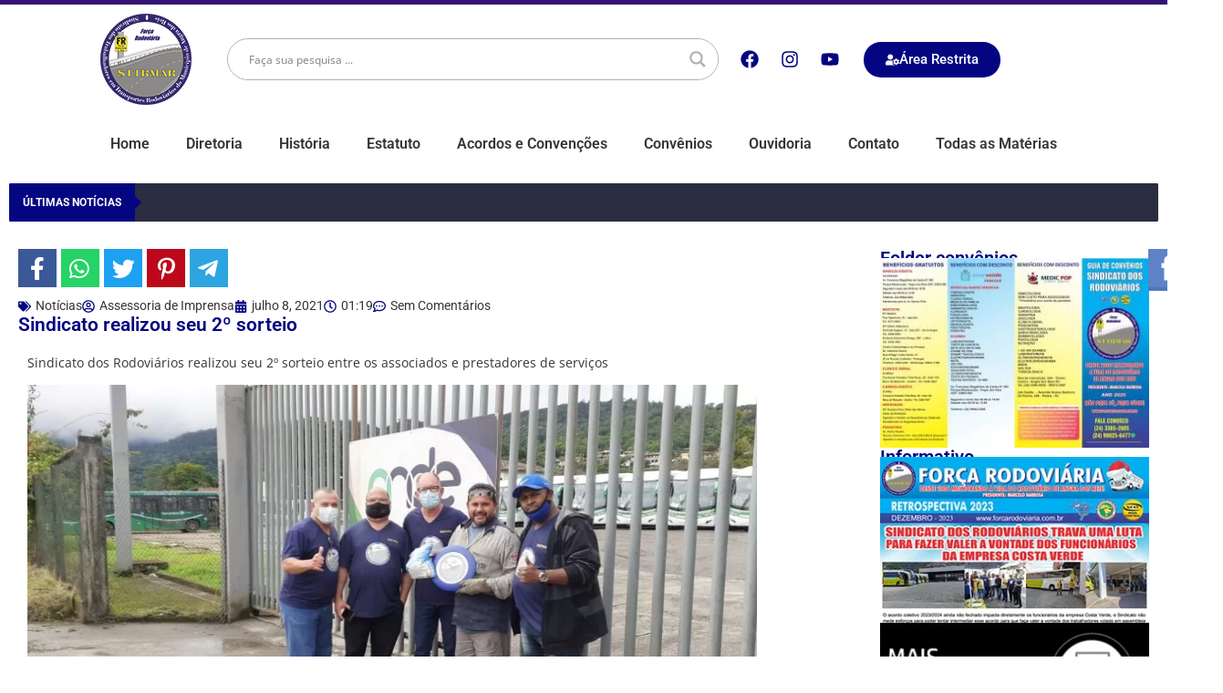

--- FILE ---
content_type: text/html; charset=UTF-8
request_url: https://forcarodoviaria.com.br/sindicato-realiza-seu-2o-sorteio/
body_size: 38649
content:
<!doctype html>
<html lang="pt-BR">
<head><meta charset="UTF-8"><script>if(navigator.userAgent.match(/MSIE|Internet Explorer/i)||navigator.userAgent.match(/Trident\/7\..*?rv:11/i)){var href=document.location.href;if(!href.match(/[?&]nowprocket/)){if(href.indexOf("?")==-1){if(href.indexOf("#")==-1){document.location.href=href+"?nowprocket=1"}else{document.location.href=href.replace("#","?nowprocket=1#")}}else{if(href.indexOf("#")==-1){document.location.href=href+"&nowprocket=1"}else{document.location.href=href.replace("#","&nowprocket=1#")}}}}</script><script>(()=>{class RocketLazyLoadScripts{constructor(){this.v="2.0.4",this.userEvents=["keydown","keyup","mousedown","mouseup","mousemove","mouseover","mouseout","touchmove","touchstart","touchend","touchcancel","wheel","click","dblclick","input"],this.attributeEvents=["onblur","onclick","oncontextmenu","ondblclick","onfocus","onmousedown","onmouseenter","onmouseleave","onmousemove","onmouseout","onmouseover","onmouseup","onmousewheel","onscroll","onsubmit"]}async t(){this.i(),this.o(),/iP(ad|hone)/.test(navigator.userAgent)&&this.h(),this.u(),this.l(this),this.m(),this.k(this),this.p(this),this._(),await Promise.all([this.R(),this.L()]),this.lastBreath=Date.now(),this.S(this),this.P(),this.D(),this.O(),this.M(),await this.C(this.delayedScripts.normal),await this.C(this.delayedScripts.defer),await this.C(this.delayedScripts.async),await this.T(),await this.F(),await this.j(),await this.A(),window.dispatchEvent(new Event("rocket-allScriptsLoaded")),this.everythingLoaded=!0,this.lastTouchEnd&&await new Promise(t=>setTimeout(t,500-Date.now()+this.lastTouchEnd)),this.I(),this.H(),this.U(),this.W()}i(){this.CSPIssue=sessionStorage.getItem("rocketCSPIssue"),document.addEventListener("securitypolicyviolation",t=>{this.CSPIssue||"script-src-elem"!==t.violatedDirective||"data"!==t.blockedURI||(this.CSPIssue=!0,sessionStorage.setItem("rocketCSPIssue",!0))},{isRocket:!0})}o(){window.addEventListener("pageshow",t=>{this.persisted=t.persisted,this.realWindowLoadedFired=!0},{isRocket:!0}),window.addEventListener("pagehide",()=>{this.onFirstUserAction=null},{isRocket:!0})}h(){let t;function e(e){t=e}window.addEventListener("touchstart",e,{isRocket:!0}),window.addEventListener("touchend",function i(o){o.changedTouches[0]&&t.changedTouches[0]&&Math.abs(o.changedTouches[0].pageX-t.changedTouches[0].pageX)<10&&Math.abs(o.changedTouches[0].pageY-t.changedTouches[0].pageY)<10&&o.timeStamp-t.timeStamp<200&&(window.removeEventListener("touchstart",e,{isRocket:!0}),window.removeEventListener("touchend",i,{isRocket:!0}),"INPUT"===o.target.tagName&&"text"===o.target.type||(o.target.dispatchEvent(new TouchEvent("touchend",{target:o.target,bubbles:!0})),o.target.dispatchEvent(new MouseEvent("mouseover",{target:o.target,bubbles:!0})),o.target.dispatchEvent(new PointerEvent("click",{target:o.target,bubbles:!0,cancelable:!0,detail:1,clientX:o.changedTouches[0].clientX,clientY:o.changedTouches[0].clientY})),event.preventDefault()))},{isRocket:!0})}q(t){this.userActionTriggered||("mousemove"!==t.type||this.firstMousemoveIgnored?"keyup"===t.type||"mouseover"===t.type||"mouseout"===t.type||(this.userActionTriggered=!0,this.onFirstUserAction&&this.onFirstUserAction()):this.firstMousemoveIgnored=!0),"click"===t.type&&t.preventDefault(),t.stopPropagation(),t.stopImmediatePropagation(),"touchstart"===this.lastEvent&&"touchend"===t.type&&(this.lastTouchEnd=Date.now()),"click"===t.type&&(this.lastTouchEnd=0),this.lastEvent=t.type,t.composedPath&&t.composedPath()[0].getRootNode()instanceof ShadowRoot&&(t.rocketTarget=t.composedPath()[0]),this.savedUserEvents.push(t)}u(){this.savedUserEvents=[],this.userEventHandler=this.q.bind(this),this.userEvents.forEach(t=>window.addEventListener(t,this.userEventHandler,{passive:!1,isRocket:!0})),document.addEventListener("visibilitychange",this.userEventHandler,{isRocket:!0})}U(){this.userEvents.forEach(t=>window.removeEventListener(t,this.userEventHandler,{passive:!1,isRocket:!0})),document.removeEventListener("visibilitychange",this.userEventHandler,{isRocket:!0}),this.savedUserEvents.forEach(t=>{(t.rocketTarget||t.target).dispatchEvent(new window[t.constructor.name](t.type,t))})}m(){const t="return false",e=Array.from(this.attributeEvents,t=>"data-rocket-"+t),i="["+this.attributeEvents.join("],[")+"]",o="[data-rocket-"+this.attributeEvents.join("],[data-rocket-")+"]",s=(e,i,o)=>{o&&o!==t&&(e.setAttribute("data-rocket-"+i,o),e["rocket"+i]=new Function("event",o),e.setAttribute(i,t))};new MutationObserver(t=>{for(const n of t)"attributes"===n.type&&(n.attributeName.startsWith("data-rocket-")||this.everythingLoaded?n.attributeName.startsWith("data-rocket-")&&this.everythingLoaded&&this.N(n.target,n.attributeName.substring(12)):s(n.target,n.attributeName,n.target.getAttribute(n.attributeName))),"childList"===n.type&&n.addedNodes.forEach(t=>{if(t.nodeType===Node.ELEMENT_NODE)if(this.everythingLoaded)for(const i of[t,...t.querySelectorAll(o)])for(const t of i.getAttributeNames())e.includes(t)&&this.N(i,t.substring(12));else for(const e of[t,...t.querySelectorAll(i)])for(const t of e.getAttributeNames())this.attributeEvents.includes(t)&&s(e,t,e.getAttribute(t))})}).observe(document,{subtree:!0,childList:!0,attributeFilter:[...this.attributeEvents,...e]})}I(){this.attributeEvents.forEach(t=>{document.querySelectorAll("[data-rocket-"+t+"]").forEach(e=>{this.N(e,t)})})}N(t,e){const i=t.getAttribute("data-rocket-"+e);i&&(t.setAttribute(e,i),t.removeAttribute("data-rocket-"+e))}k(t){Object.defineProperty(HTMLElement.prototype,"onclick",{get(){return this.rocketonclick||null},set(e){this.rocketonclick=e,this.setAttribute(t.everythingLoaded?"onclick":"data-rocket-onclick","this.rocketonclick(event)")}})}S(t){function e(e,i){let o=e[i];e[i]=null,Object.defineProperty(e,i,{get:()=>o,set(s){t.everythingLoaded?o=s:e["rocket"+i]=o=s}})}e(document,"onreadystatechange"),e(window,"onload"),e(window,"onpageshow");try{Object.defineProperty(document,"readyState",{get:()=>t.rocketReadyState,set(e){t.rocketReadyState=e},configurable:!0}),document.readyState="loading"}catch(t){console.log("WPRocket DJE readyState conflict, bypassing")}}l(t){this.originalAddEventListener=EventTarget.prototype.addEventListener,this.originalRemoveEventListener=EventTarget.prototype.removeEventListener,this.savedEventListeners=[],EventTarget.prototype.addEventListener=function(e,i,o){o&&o.isRocket||!t.B(e,this)&&!t.userEvents.includes(e)||t.B(e,this)&&!t.userActionTriggered||e.startsWith("rocket-")||t.everythingLoaded?t.originalAddEventListener.call(this,e,i,o):(t.savedEventListeners.push({target:this,remove:!1,type:e,func:i,options:o}),"mouseenter"!==e&&"mouseleave"!==e||t.originalAddEventListener.call(this,e,t.savedUserEvents.push,o))},EventTarget.prototype.removeEventListener=function(e,i,o){o&&o.isRocket||!t.B(e,this)&&!t.userEvents.includes(e)||t.B(e,this)&&!t.userActionTriggered||e.startsWith("rocket-")||t.everythingLoaded?t.originalRemoveEventListener.call(this,e,i,o):t.savedEventListeners.push({target:this,remove:!0,type:e,func:i,options:o})}}J(t,e){this.savedEventListeners=this.savedEventListeners.filter(i=>{let o=i.type,s=i.target||window;return e!==o||t!==s||(this.B(o,s)&&(i.type="rocket-"+o),this.$(i),!1)})}H(){EventTarget.prototype.addEventListener=this.originalAddEventListener,EventTarget.prototype.removeEventListener=this.originalRemoveEventListener,this.savedEventListeners.forEach(t=>this.$(t))}$(t){t.remove?this.originalRemoveEventListener.call(t.target,t.type,t.func,t.options):this.originalAddEventListener.call(t.target,t.type,t.func,t.options)}p(t){let e;function i(e){return t.everythingLoaded?e:e.split(" ").map(t=>"load"===t||t.startsWith("load.")?"rocket-jquery-load":t).join(" ")}function o(o){function s(e){const s=o.fn[e];o.fn[e]=o.fn.init.prototype[e]=function(){return this[0]===window&&t.userActionTriggered&&("string"==typeof arguments[0]||arguments[0]instanceof String?arguments[0]=i(arguments[0]):"object"==typeof arguments[0]&&Object.keys(arguments[0]).forEach(t=>{const e=arguments[0][t];delete arguments[0][t],arguments[0][i(t)]=e})),s.apply(this,arguments),this}}if(o&&o.fn&&!t.allJQueries.includes(o)){const e={DOMContentLoaded:[],"rocket-DOMContentLoaded":[]};for(const t in e)document.addEventListener(t,()=>{e[t].forEach(t=>t())},{isRocket:!0});o.fn.ready=o.fn.init.prototype.ready=function(i){function s(){parseInt(o.fn.jquery)>2?setTimeout(()=>i.bind(document)(o)):i.bind(document)(o)}return"function"==typeof i&&(t.realDomReadyFired?!t.userActionTriggered||t.fauxDomReadyFired?s():e["rocket-DOMContentLoaded"].push(s):e.DOMContentLoaded.push(s)),o([])},s("on"),s("one"),s("off"),t.allJQueries.push(o)}e=o}t.allJQueries=[],o(window.jQuery),Object.defineProperty(window,"jQuery",{get:()=>e,set(t){o(t)}})}P(){const t=new Map;document.write=document.writeln=function(e){const i=document.currentScript,o=document.createRange(),s=i.parentElement;let n=t.get(i);void 0===n&&(n=i.nextSibling,t.set(i,n));const c=document.createDocumentFragment();o.setStart(c,0),c.appendChild(o.createContextualFragment(e)),s.insertBefore(c,n)}}async R(){return new Promise(t=>{this.userActionTriggered?t():this.onFirstUserAction=t})}async L(){return new Promise(t=>{document.addEventListener("DOMContentLoaded",()=>{this.realDomReadyFired=!0,t()},{isRocket:!0})})}async j(){return this.realWindowLoadedFired?Promise.resolve():new Promise(t=>{window.addEventListener("load",t,{isRocket:!0})})}M(){this.pendingScripts=[];this.scriptsMutationObserver=new MutationObserver(t=>{for(const e of t)e.addedNodes.forEach(t=>{"SCRIPT"!==t.tagName||t.noModule||t.isWPRocket||this.pendingScripts.push({script:t,promise:new Promise(e=>{const i=()=>{const i=this.pendingScripts.findIndex(e=>e.script===t);i>=0&&this.pendingScripts.splice(i,1),e()};t.addEventListener("load",i,{isRocket:!0}),t.addEventListener("error",i,{isRocket:!0}),setTimeout(i,1e3)})})})}),this.scriptsMutationObserver.observe(document,{childList:!0,subtree:!0})}async F(){await this.X(),this.pendingScripts.length?(await this.pendingScripts[0].promise,await this.F()):this.scriptsMutationObserver.disconnect()}D(){this.delayedScripts={normal:[],async:[],defer:[]},document.querySelectorAll("script[type$=rocketlazyloadscript]").forEach(t=>{t.hasAttribute("data-rocket-src")?t.hasAttribute("async")&&!1!==t.async?this.delayedScripts.async.push(t):t.hasAttribute("defer")&&!1!==t.defer||"module"===t.getAttribute("data-rocket-type")?this.delayedScripts.defer.push(t):this.delayedScripts.normal.push(t):this.delayedScripts.normal.push(t)})}async _(){await this.L();let t=[];document.querySelectorAll("script[type$=rocketlazyloadscript][data-rocket-src]").forEach(e=>{let i=e.getAttribute("data-rocket-src");if(i&&!i.startsWith("data:")){i.startsWith("//")&&(i=location.protocol+i);try{const o=new URL(i).origin;o!==location.origin&&t.push({src:o,crossOrigin:e.crossOrigin||"module"===e.getAttribute("data-rocket-type")})}catch(t){}}}),t=[...new Map(t.map(t=>[JSON.stringify(t),t])).values()],this.Y(t,"preconnect")}async G(t){if(await this.K(),!0!==t.noModule||!("noModule"in HTMLScriptElement.prototype))return new Promise(e=>{let i;function o(){(i||t).setAttribute("data-rocket-status","executed"),e()}try{if(navigator.userAgent.includes("Firefox/")||""===navigator.vendor||this.CSPIssue)i=document.createElement("script"),[...t.attributes].forEach(t=>{let e=t.nodeName;"type"!==e&&("data-rocket-type"===e&&(e="type"),"data-rocket-src"===e&&(e="src"),i.setAttribute(e,t.nodeValue))}),t.text&&(i.text=t.text),t.nonce&&(i.nonce=t.nonce),i.hasAttribute("src")?(i.addEventListener("load",o,{isRocket:!0}),i.addEventListener("error",()=>{i.setAttribute("data-rocket-status","failed-network"),e()},{isRocket:!0}),setTimeout(()=>{i.isConnected||e()},1)):(i.text=t.text,o()),i.isWPRocket=!0,t.parentNode.replaceChild(i,t);else{const i=t.getAttribute("data-rocket-type"),s=t.getAttribute("data-rocket-src");i?(t.type=i,t.removeAttribute("data-rocket-type")):t.removeAttribute("type"),t.addEventListener("load",o,{isRocket:!0}),t.addEventListener("error",i=>{this.CSPIssue&&i.target.src.startsWith("data:")?(console.log("WPRocket: CSP fallback activated"),t.removeAttribute("src"),this.G(t).then(e)):(t.setAttribute("data-rocket-status","failed-network"),e())},{isRocket:!0}),s?(t.fetchPriority="high",t.removeAttribute("data-rocket-src"),t.src=s):t.src="data:text/javascript;base64,"+window.btoa(unescape(encodeURIComponent(t.text)))}}catch(i){t.setAttribute("data-rocket-status","failed-transform"),e()}});t.setAttribute("data-rocket-status","skipped")}async C(t){const e=t.shift();return e?(e.isConnected&&await this.G(e),this.C(t)):Promise.resolve()}O(){this.Y([...this.delayedScripts.normal,...this.delayedScripts.defer,...this.delayedScripts.async],"preload")}Y(t,e){this.trash=this.trash||[];let i=!0;var o=document.createDocumentFragment();t.forEach(t=>{const s=t.getAttribute&&t.getAttribute("data-rocket-src")||t.src;if(s&&!s.startsWith("data:")){const n=document.createElement("link");n.href=s,n.rel=e,"preconnect"!==e&&(n.as="script",n.fetchPriority=i?"high":"low"),t.getAttribute&&"module"===t.getAttribute("data-rocket-type")&&(n.crossOrigin=!0),t.crossOrigin&&(n.crossOrigin=t.crossOrigin),t.integrity&&(n.integrity=t.integrity),t.nonce&&(n.nonce=t.nonce),o.appendChild(n),this.trash.push(n),i=!1}}),document.head.appendChild(o)}W(){this.trash.forEach(t=>t.remove())}async T(){try{document.readyState="interactive"}catch(t){}this.fauxDomReadyFired=!0;try{await this.K(),this.J(document,"readystatechange"),document.dispatchEvent(new Event("rocket-readystatechange")),await this.K(),document.rocketonreadystatechange&&document.rocketonreadystatechange(),await this.K(),this.J(document,"DOMContentLoaded"),document.dispatchEvent(new Event("rocket-DOMContentLoaded")),await this.K(),this.J(window,"DOMContentLoaded"),window.dispatchEvent(new Event("rocket-DOMContentLoaded"))}catch(t){console.error(t)}}async A(){try{document.readyState="complete"}catch(t){}try{await this.K(),this.J(document,"readystatechange"),document.dispatchEvent(new Event("rocket-readystatechange")),await this.K(),document.rocketonreadystatechange&&document.rocketonreadystatechange(),await this.K(),this.J(window,"load"),window.dispatchEvent(new Event("rocket-load")),await this.K(),window.rocketonload&&window.rocketonload(),await this.K(),this.allJQueries.forEach(t=>t(window).trigger("rocket-jquery-load")),await this.K(),this.J(window,"pageshow");const t=new Event("rocket-pageshow");t.persisted=this.persisted,window.dispatchEvent(t),await this.K(),window.rocketonpageshow&&window.rocketonpageshow({persisted:this.persisted})}catch(t){console.error(t)}}async K(){Date.now()-this.lastBreath>45&&(await this.X(),this.lastBreath=Date.now())}async X(){return document.hidden?new Promise(t=>setTimeout(t)):new Promise(t=>requestAnimationFrame(t))}B(t,e){return e===document&&"readystatechange"===t||(e===document&&"DOMContentLoaded"===t||(e===window&&"DOMContentLoaded"===t||(e===window&&"load"===t||e===window&&"pageshow"===t)))}static run(){(new RocketLazyLoadScripts).t()}}RocketLazyLoadScripts.run()})();</script>
	
	<meta name="viewport" content="width=device-width, initial-scale=1">
	<link rel="profile" href="https://gmpg.org/xfn/11">
	<meta name='robots' content='index, follow, max-image-preview:large, max-snippet:-1, max-video-preview:-1' />

	<!-- This site is optimized with the Yoast SEO Premium plugin v26.0 (Yoast SEO v26.8) - https://yoast.com/product/yoast-seo-premium-wordpress/ -->
	<title>Sindicato realizou seu 2º sorteio</title>
<link data-rocket-prefetch href="https://fonts.googleapis.com" rel="dns-prefetch">
<link data-rocket-preload as="style" href="https://fonts.googleapis.com/css?family=Open%20Sans&#038;display=swap" rel="preload">
<link href="https://fonts.googleapis.com/css?family=Open%20Sans&#038;display=swap" media="print" onload="this.media=&#039;all&#039;" rel="stylesheet">
<noscript data-wpr-hosted-gf-parameters=""><link rel="stylesheet" href="https://fonts.googleapis.com/css?family=Open%20Sans&#038;display=swap"></noscript><link rel="preload" data-rocket-preload as="image" imagesrcset="https://forcarodoviaria.com.br/wp-content/webp-express/webp-images/uploads/2023/03/seja_nosso_parceiro-300x300.jpg.webp 300w, https://forcarodoviaria.com.br/wp-content/webp-express/webp-images/uploads/2023/03/seja_nosso_parceiro-1024x1024.jpg.webp 1024w, https://forcarodoviaria.com.br/wp-content/webp-express/webp-images/uploads/2023/03/seja_nosso_parceiro-150x150.jpg.webp 150w, https://forcarodoviaria.com.br/wp-content/webp-express/webp-images/uploads/2023/03/seja_nosso_parceiro-768x768.jpg.webp 768w, https://forcarodoviaria.com.br/wp-content/webp-express/webp-images/uploads/2023/03/seja_nosso_parceiro-120x120.jpg.webp 120w, https://forcarodoviaria.com.br/wp-content/webp-express/webp-images/uploads/2023/03/seja_nosso_parceiro.jpg.webp 1080w" imagesizes="(max-width: 300px) 100vw, 300px" fetchpriority="high">
	<meta name="description" content="A direção do Sindicato dos Rodoviários de Angra dos Reis realizou seu 2º sorteio entre os prestadores e sindicalizados." />
	<link rel="canonical" href="https://forcarodoviaria.com.br/sindicato-realiza-seu-2o-sorteio/" />
	<meta property="og:locale" content="pt_BR" />
	<meta property="og:type" content="article" />
	<meta property="og:title" content="Sindicato realizou seu 2º sorteio" />
	<meta property="og:description" content="A direção do Sindicato dos Rodoviários de Angra dos Reis realizou seu 2º sorteio entre os prestadores e sindicalizados." />
	<meta property="og:url" content="https://forcarodoviaria.com.br/sindicato-realiza-seu-2o-sorteio/" />
	<meta property="og:site_name" content="Sindicato dos Rodoviários de Angra dos Reis - RJ" />
	<meta property="article:publisher" content="https://web.facebook.com/rodoviariosangra" />
	<meta property="article:published_time" content="2021-07-08T04:19:01+00:00" />
	<meta property="article:modified_time" content="2023-11-13T14:00:25+00:00" />
	<meta property="og:image" content="https://forcarodoviaria.com.br/wp-content/uploads/2021/07/capa-2.png" />
	<meta property="og:image:width" content="630" />
	<meta property="og:image:height" content="355" />
	<meta property="og:image:type" content="image/png" />
	<meta name="author" content="Assessoria de Imprensa" />
	<meta name="twitter:card" content="summary_large_image" />
	<meta name="twitter:label1" content="Escrito por" />
	<meta name="twitter:data1" content="Assessoria de Imprensa" />
	<meta name="twitter:label2" content="Est. tempo de leitura" />
	<meta name="twitter:data2" content="3 minutos" />
	<script type="application/ld+json" class="yoast-schema-graph">{"@context":"https://schema.org","@graph":[{"@type":"Article","@id":"https://forcarodoviaria.com.br/sindicato-realiza-seu-2o-sorteio/#article","isPartOf":{"@id":"https://forcarodoviaria.com.br/sindicato-realiza-seu-2o-sorteio/"},"author":{"name":"Assessoria de Imprensa","@id":"https://forcarodoviaria.com.br/#/schema/person/196baf7ef6dfe510b794fca0bce9a5df"},"headline":"Sindicato realizou seu 2º sorteio","datePublished":"2021-07-08T04:19:01+00:00","dateModified":"2023-11-13T14:00:25+00:00","mainEntityOfPage":{"@id":"https://forcarodoviaria.com.br/sindicato-realiza-seu-2o-sorteio/"},"wordCount":415,"commentCount":0,"publisher":{"@id":"https://forcarodoviaria.com.br/#organization"},"image":{"@id":"https://forcarodoviaria.com.br/sindicato-realiza-seu-2o-sorteio/#primaryimage"},"thumbnailUrl":"https://forcarodoviaria.com.br/wp-content/uploads/2021/07/capa-2.png","keywords":["Angra","Angra dos Reis","Angra dos Reis Rodoviarios","Angra Rodoviarios","angra sindicato","angra sindicatos","costa verde","costa verde rodoviários","força","Forca Rodoviária","forcarodoviaria","indicato dos rodoviários em angra dos reis","rio","Rio de Janeiro","rj","rodoviario","Rodoviários Angra dos Reis","rodoviarios de angra dos reis","rodoviarios em angra dos reis","sindicato","Sindicato dos Rodoviarios","Sindicato dos Rodoviarios Angra","Sindicato dos Rodoviarios Angra dos Reis","sindicato dos rodoviários de angra","Sindicato dos Rodoviários de Angra dos Reis","sindicato dos rodoviários de angra dos reis rj","sindicato dos rodoviários em angra","Sindicato dos Rodoviários em Angra dos Reis","Sindicato dos Rodoviários em Angra dos Reis RJ","Sindicato Rodoviarios","sindicatos","sindicatos dos rodoviários","sindicatos rodoviarios"],"articleSection":["Notícias"],"inLanguage":"pt-BR","potentialAction":[{"@type":"CommentAction","name":"Comment","target":["https://forcarodoviaria.com.br/sindicato-realiza-seu-2o-sorteio/#respond"]}]},{"@type":"WebPage","@id":"https://forcarodoviaria.com.br/sindicato-realiza-seu-2o-sorteio/","url":"https://forcarodoviaria.com.br/sindicato-realiza-seu-2o-sorteio/","name":"Sindicato realizou seu 2º sorteio","isPartOf":{"@id":"https://forcarodoviaria.com.br/#website"},"primaryImageOfPage":{"@id":"https://forcarodoviaria.com.br/sindicato-realiza-seu-2o-sorteio/#primaryimage"},"image":{"@id":"https://forcarodoviaria.com.br/sindicato-realiza-seu-2o-sorteio/#primaryimage"},"thumbnailUrl":"https://forcarodoviaria.com.br/wp-content/uploads/2021/07/capa-2.png","datePublished":"2021-07-08T04:19:01+00:00","dateModified":"2023-11-13T14:00:25+00:00","description":"A direção do Sindicato dos Rodoviários de Angra dos Reis realizou seu 2º sorteio entre os prestadores e sindicalizados.","breadcrumb":{"@id":"https://forcarodoviaria.com.br/sindicato-realiza-seu-2o-sorteio/#breadcrumb"},"inLanguage":"pt-BR","potentialAction":[{"@type":"ReadAction","target":["https://forcarodoviaria.com.br/sindicato-realiza-seu-2o-sorteio/"]}]},{"@type":"ImageObject","inLanguage":"pt-BR","@id":"https://forcarodoviaria.com.br/sindicato-realiza-seu-2o-sorteio/#primaryimage","url":"https://forcarodoviaria.com.br/wp-content/uploads/2021/07/capa-2.png","contentUrl":"https://forcarodoviaria.com.br/wp-content/uploads/2021/07/capa-2.png","width":630,"height":355},{"@type":"BreadcrumbList","@id":"https://forcarodoviaria.com.br/sindicato-realiza-seu-2o-sorteio/#breadcrumb","itemListElement":[{"@type":"ListItem","position":1,"name":"Início","item":"https://forcarodoviaria.com.br/"},{"@type":"ListItem","position":2,"name":"Blog","item":"https://forcarodoviaria.com.br/blog/"},{"@type":"ListItem","position":3,"name":"Sindicato realizou seu 2º sorteio"}]},{"@type":"WebSite","@id":"https://forcarodoviaria.com.br/#website","url":"https://forcarodoviaria.com.br/","name":"Sindicato dos Rodoviários de Angra dos Reis","description":"","publisher":{"@id":"https://forcarodoviaria.com.br/#organization"},"alternateName":"STTRMAR","potentialAction":[{"@type":"SearchAction","target":{"@type":"EntryPoint","urlTemplate":"https://forcarodoviaria.com.br/?s={search_term_string}"},"query-input":{"@type":"PropertyValueSpecification","valueRequired":true,"valueName":"search_term_string"}}],"inLanguage":"pt-BR"},{"@type":"Organization","@id":"https://forcarodoviaria.com.br/#organization","name":"Sindicato dos Rodoviários de Angra dos Reis","alternateName":"STTRMAR","url":"https://forcarodoviaria.com.br/","logo":{"@type":"ImageObject","inLanguage":"pt-BR","@id":"https://forcarodoviaria.com.br/#/schema/logo/image/","url":"https://forcarodoviaria.com.br/wp-content/uploads/2022/11/logo1.png","contentUrl":"https://forcarodoviaria.com.br/wp-content/uploads/2022/11/logo1.png","width":100,"height":100,"caption":"Sindicato dos Rodoviários de Angra dos Reis"},"image":{"@id":"https://forcarodoviaria.com.br/#/schema/logo/image/"},"sameAs":["https://web.facebook.com/rodoviariosangra","https://www.instagram.com/rodoviariosangra/","https://www.youtube.com/@forcarodoviaria"]},{"@type":"Person","@id":"https://forcarodoviaria.com.br/#/schema/person/196baf7ef6dfe510b794fca0bce9a5df","name":"Assessoria de Imprensa","image":{"@type":"ImageObject","inLanguage":"pt-BR","@id":"https://forcarodoviaria.com.br/#/schema/person/image/","url":"https://secure.gravatar.com/avatar/d580ddf3fc299619e984dfc3c3477860d5880b57ddceba75233f975b1723948d?s=96&d=mm&r=g","contentUrl":"https://secure.gravatar.com/avatar/d580ddf3fc299619e984dfc3c3477860d5880b57ddceba75233f975b1723948d?s=96&d=mm&r=g","caption":"Assessoria de Imprensa"},"url":"https://forcarodoviaria.com.br/author/assessoriaimprensa/"}]}</script>
	<!-- / Yoast SEO Premium plugin. -->


<link rel='dns-prefetch' href='//www.googletagmanager.com' />
<link href='https://fonts.gstatic.com' crossorigin rel='preconnect' />
<link rel="alternate" type="application/rss+xml" title="Feed para Sindicato dos Rodoviários de Angra dos Reis - RJ &raquo;" href="https://forcarodoviaria.com.br/feed/" />
<link rel="alternate" type="application/rss+xml" title="Feed de comentários para Sindicato dos Rodoviários de Angra dos Reis - RJ &raquo;" href="https://forcarodoviaria.com.br/comments/feed/" />
<link rel="alternate" type="application/rss+xml" title="Feed de comentários para Sindicato dos Rodoviários de Angra dos Reis - RJ &raquo; Sindicato realizou seu 2º sorteio" href="https://forcarodoviaria.com.br/sindicato-realiza-seu-2o-sorteio/feed/" />
<link rel="alternate" title="oEmbed (JSON)" type="application/json+oembed" href="https://forcarodoviaria.com.br/wp-json/oembed/1.0/embed?url=https%3A%2F%2Fforcarodoviaria.com.br%2Fsindicato-realiza-seu-2o-sorteio%2F" />
<link rel="alternate" title="oEmbed (XML)" type="text/xml+oembed" href="https://forcarodoviaria.com.br/wp-json/oembed/1.0/embed?url=https%3A%2F%2Fforcarodoviaria.com.br%2Fsindicato-realiza-seu-2o-sorteio%2F&#038;format=xml" />
<style id='wp-img-auto-sizes-contain-inline-css'>
img:is([sizes=auto i],[sizes^="auto," i]){contain-intrinsic-size:3000px 1500px}
/*# sourceURL=wp-img-auto-sizes-contain-inline-css */
</style>
<style id='wp-emoji-styles-inline-css'>

	img.wp-smiley, img.emoji {
		display: inline !important;
		border: none !important;
		box-shadow: none !important;
		height: 1em !important;
		width: 1em !important;
		margin: 0 0.07em !important;
		vertical-align: -0.1em !important;
		background: none !important;
		padding: 0 !important;
	}
/*# sourceURL=wp-emoji-styles-inline-css */
</style>
<style id='global-styles-inline-css'>
:root{--wp--preset--aspect-ratio--square: 1;--wp--preset--aspect-ratio--4-3: 4/3;--wp--preset--aspect-ratio--3-4: 3/4;--wp--preset--aspect-ratio--3-2: 3/2;--wp--preset--aspect-ratio--2-3: 2/3;--wp--preset--aspect-ratio--16-9: 16/9;--wp--preset--aspect-ratio--9-16: 9/16;--wp--preset--color--black: #000000;--wp--preset--color--cyan-bluish-gray: #abb8c3;--wp--preset--color--white: #ffffff;--wp--preset--color--pale-pink: #f78da7;--wp--preset--color--vivid-red: #cf2e2e;--wp--preset--color--luminous-vivid-orange: #ff6900;--wp--preset--color--luminous-vivid-amber: #fcb900;--wp--preset--color--light-green-cyan: #7bdcb5;--wp--preset--color--vivid-green-cyan: #00d084;--wp--preset--color--pale-cyan-blue: #8ed1fc;--wp--preset--color--vivid-cyan-blue: #0693e3;--wp--preset--color--vivid-purple: #9b51e0;--wp--preset--gradient--vivid-cyan-blue-to-vivid-purple: linear-gradient(135deg,rgb(6,147,227) 0%,rgb(155,81,224) 100%);--wp--preset--gradient--light-green-cyan-to-vivid-green-cyan: linear-gradient(135deg,rgb(122,220,180) 0%,rgb(0,208,130) 100%);--wp--preset--gradient--luminous-vivid-amber-to-luminous-vivid-orange: linear-gradient(135deg,rgb(252,185,0) 0%,rgb(255,105,0) 100%);--wp--preset--gradient--luminous-vivid-orange-to-vivid-red: linear-gradient(135deg,rgb(255,105,0) 0%,rgb(207,46,46) 100%);--wp--preset--gradient--very-light-gray-to-cyan-bluish-gray: linear-gradient(135deg,rgb(238,238,238) 0%,rgb(169,184,195) 100%);--wp--preset--gradient--cool-to-warm-spectrum: linear-gradient(135deg,rgb(74,234,220) 0%,rgb(151,120,209) 20%,rgb(207,42,186) 40%,rgb(238,44,130) 60%,rgb(251,105,98) 80%,rgb(254,248,76) 100%);--wp--preset--gradient--blush-light-purple: linear-gradient(135deg,rgb(255,206,236) 0%,rgb(152,150,240) 100%);--wp--preset--gradient--blush-bordeaux: linear-gradient(135deg,rgb(254,205,165) 0%,rgb(254,45,45) 50%,rgb(107,0,62) 100%);--wp--preset--gradient--luminous-dusk: linear-gradient(135deg,rgb(255,203,112) 0%,rgb(199,81,192) 50%,rgb(65,88,208) 100%);--wp--preset--gradient--pale-ocean: linear-gradient(135deg,rgb(255,245,203) 0%,rgb(182,227,212) 50%,rgb(51,167,181) 100%);--wp--preset--gradient--electric-grass: linear-gradient(135deg,rgb(202,248,128) 0%,rgb(113,206,126) 100%);--wp--preset--gradient--midnight: linear-gradient(135deg,rgb(2,3,129) 0%,rgb(40,116,252) 100%);--wp--preset--font-size--small: 13px;--wp--preset--font-size--medium: 20px;--wp--preset--font-size--large: 36px;--wp--preset--font-size--x-large: 42px;--wp--preset--spacing--20: 0.44rem;--wp--preset--spacing--30: 0.67rem;--wp--preset--spacing--40: 1rem;--wp--preset--spacing--50: 1.5rem;--wp--preset--spacing--60: 2.25rem;--wp--preset--spacing--70: 3.38rem;--wp--preset--spacing--80: 5.06rem;--wp--preset--shadow--natural: 6px 6px 9px rgba(0, 0, 0, 0.2);--wp--preset--shadow--deep: 12px 12px 50px rgba(0, 0, 0, 0.4);--wp--preset--shadow--sharp: 6px 6px 0px rgba(0, 0, 0, 0.2);--wp--preset--shadow--outlined: 6px 6px 0px -3px rgb(255, 255, 255), 6px 6px rgb(0, 0, 0);--wp--preset--shadow--crisp: 6px 6px 0px rgb(0, 0, 0);}:root { --wp--style--global--content-size: 800px;--wp--style--global--wide-size: 1200px; }:where(body) { margin: 0; }.wp-site-blocks > .alignleft { float: left; margin-right: 2em; }.wp-site-blocks > .alignright { float: right; margin-left: 2em; }.wp-site-blocks > .aligncenter { justify-content: center; margin-left: auto; margin-right: auto; }:where(.wp-site-blocks) > * { margin-block-start: 24px; margin-block-end: 0; }:where(.wp-site-blocks) > :first-child { margin-block-start: 0; }:where(.wp-site-blocks) > :last-child { margin-block-end: 0; }:root { --wp--style--block-gap: 24px; }:root :where(.is-layout-flow) > :first-child{margin-block-start: 0;}:root :where(.is-layout-flow) > :last-child{margin-block-end: 0;}:root :where(.is-layout-flow) > *{margin-block-start: 24px;margin-block-end: 0;}:root :where(.is-layout-constrained) > :first-child{margin-block-start: 0;}:root :where(.is-layout-constrained) > :last-child{margin-block-end: 0;}:root :where(.is-layout-constrained) > *{margin-block-start: 24px;margin-block-end: 0;}:root :where(.is-layout-flex){gap: 24px;}:root :where(.is-layout-grid){gap: 24px;}.is-layout-flow > .alignleft{float: left;margin-inline-start: 0;margin-inline-end: 2em;}.is-layout-flow > .alignright{float: right;margin-inline-start: 2em;margin-inline-end: 0;}.is-layout-flow > .aligncenter{margin-left: auto !important;margin-right: auto !important;}.is-layout-constrained > .alignleft{float: left;margin-inline-start: 0;margin-inline-end: 2em;}.is-layout-constrained > .alignright{float: right;margin-inline-start: 2em;margin-inline-end: 0;}.is-layout-constrained > .aligncenter{margin-left: auto !important;margin-right: auto !important;}.is-layout-constrained > :where(:not(.alignleft):not(.alignright):not(.alignfull)){max-width: var(--wp--style--global--content-size);margin-left: auto !important;margin-right: auto !important;}.is-layout-constrained > .alignwide{max-width: var(--wp--style--global--wide-size);}body .is-layout-flex{display: flex;}.is-layout-flex{flex-wrap: wrap;align-items: center;}.is-layout-flex > :is(*, div){margin: 0;}body .is-layout-grid{display: grid;}.is-layout-grid > :is(*, div){margin: 0;}body{padding-top: 0px;padding-right: 0px;padding-bottom: 0px;padding-left: 0px;}a:where(:not(.wp-element-button)){text-decoration: underline;}:root :where(.wp-element-button, .wp-block-button__link){background-color: #32373c;border-width: 0;color: #fff;font-family: inherit;font-size: inherit;font-style: inherit;font-weight: inherit;letter-spacing: inherit;line-height: inherit;padding-top: calc(0.667em + 2px);padding-right: calc(1.333em + 2px);padding-bottom: calc(0.667em + 2px);padding-left: calc(1.333em + 2px);text-decoration: none;text-transform: inherit;}.has-black-color{color: var(--wp--preset--color--black) !important;}.has-cyan-bluish-gray-color{color: var(--wp--preset--color--cyan-bluish-gray) !important;}.has-white-color{color: var(--wp--preset--color--white) !important;}.has-pale-pink-color{color: var(--wp--preset--color--pale-pink) !important;}.has-vivid-red-color{color: var(--wp--preset--color--vivid-red) !important;}.has-luminous-vivid-orange-color{color: var(--wp--preset--color--luminous-vivid-orange) !important;}.has-luminous-vivid-amber-color{color: var(--wp--preset--color--luminous-vivid-amber) !important;}.has-light-green-cyan-color{color: var(--wp--preset--color--light-green-cyan) !important;}.has-vivid-green-cyan-color{color: var(--wp--preset--color--vivid-green-cyan) !important;}.has-pale-cyan-blue-color{color: var(--wp--preset--color--pale-cyan-blue) !important;}.has-vivid-cyan-blue-color{color: var(--wp--preset--color--vivid-cyan-blue) !important;}.has-vivid-purple-color{color: var(--wp--preset--color--vivid-purple) !important;}.has-black-background-color{background-color: var(--wp--preset--color--black) !important;}.has-cyan-bluish-gray-background-color{background-color: var(--wp--preset--color--cyan-bluish-gray) !important;}.has-white-background-color{background-color: var(--wp--preset--color--white) !important;}.has-pale-pink-background-color{background-color: var(--wp--preset--color--pale-pink) !important;}.has-vivid-red-background-color{background-color: var(--wp--preset--color--vivid-red) !important;}.has-luminous-vivid-orange-background-color{background-color: var(--wp--preset--color--luminous-vivid-orange) !important;}.has-luminous-vivid-amber-background-color{background-color: var(--wp--preset--color--luminous-vivid-amber) !important;}.has-light-green-cyan-background-color{background-color: var(--wp--preset--color--light-green-cyan) !important;}.has-vivid-green-cyan-background-color{background-color: var(--wp--preset--color--vivid-green-cyan) !important;}.has-pale-cyan-blue-background-color{background-color: var(--wp--preset--color--pale-cyan-blue) !important;}.has-vivid-cyan-blue-background-color{background-color: var(--wp--preset--color--vivid-cyan-blue) !important;}.has-vivid-purple-background-color{background-color: var(--wp--preset--color--vivid-purple) !important;}.has-black-border-color{border-color: var(--wp--preset--color--black) !important;}.has-cyan-bluish-gray-border-color{border-color: var(--wp--preset--color--cyan-bluish-gray) !important;}.has-white-border-color{border-color: var(--wp--preset--color--white) !important;}.has-pale-pink-border-color{border-color: var(--wp--preset--color--pale-pink) !important;}.has-vivid-red-border-color{border-color: var(--wp--preset--color--vivid-red) !important;}.has-luminous-vivid-orange-border-color{border-color: var(--wp--preset--color--luminous-vivid-orange) !important;}.has-luminous-vivid-amber-border-color{border-color: var(--wp--preset--color--luminous-vivid-amber) !important;}.has-light-green-cyan-border-color{border-color: var(--wp--preset--color--light-green-cyan) !important;}.has-vivid-green-cyan-border-color{border-color: var(--wp--preset--color--vivid-green-cyan) !important;}.has-pale-cyan-blue-border-color{border-color: var(--wp--preset--color--pale-cyan-blue) !important;}.has-vivid-cyan-blue-border-color{border-color: var(--wp--preset--color--vivid-cyan-blue) !important;}.has-vivid-purple-border-color{border-color: var(--wp--preset--color--vivid-purple) !important;}.has-vivid-cyan-blue-to-vivid-purple-gradient-background{background: var(--wp--preset--gradient--vivid-cyan-blue-to-vivid-purple) !important;}.has-light-green-cyan-to-vivid-green-cyan-gradient-background{background: var(--wp--preset--gradient--light-green-cyan-to-vivid-green-cyan) !important;}.has-luminous-vivid-amber-to-luminous-vivid-orange-gradient-background{background: var(--wp--preset--gradient--luminous-vivid-amber-to-luminous-vivid-orange) !important;}.has-luminous-vivid-orange-to-vivid-red-gradient-background{background: var(--wp--preset--gradient--luminous-vivid-orange-to-vivid-red) !important;}.has-very-light-gray-to-cyan-bluish-gray-gradient-background{background: var(--wp--preset--gradient--very-light-gray-to-cyan-bluish-gray) !important;}.has-cool-to-warm-spectrum-gradient-background{background: var(--wp--preset--gradient--cool-to-warm-spectrum) !important;}.has-blush-light-purple-gradient-background{background: var(--wp--preset--gradient--blush-light-purple) !important;}.has-blush-bordeaux-gradient-background{background: var(--wp--preset--gradient--blush-bordeaux) !important;}.has-luminous-dusk-gradient-background{background: var(--wp--preset--gradient--luminous-dusk) !important;}.has-pale-ocean-gradient-background{background: var(--wp--preset--gradient--pale-ocean) !important;}.has-electric-grass-gradient-background{background: var(--wp--preset--gradient--electric-grass) !important;}.has-midnight-gradient-background{background: var(--wp--preset--gradient--midnight) !important;}.has-small-font-size{font-size: var(--wp--preset--font-size--small) !important;}.has-medium-font-size{font-size: var(--wp--preset--font-size--medium) !important;}.has-large-font-size{font-size: var(--wp--preset--font-size--large) !important;}.has-x-large-font-size{font-size: var(--wp--preset--font-size--x-large) !important;}
:root :where(.wp-block-pullquote){font-size: 1.5em;line-height: 1.6;}
/*# sourceURL=global-styles-inline-css */
</style>
<link data-minify="1" rel='stylesheet' id='hello-elementor-css' href='https://forcarodoviaria.com.br/wp-content/cache/min/1/wp-content/themes/hello-elementor/assets/css/reset.css?ver=1769124486' media='all' />
<link data-minify="1" rel='stylesheet' id='hello-elementor-theme-style-css' href='https://forcarodoviaria.com.br/wp-content/cache/min/1/wp-content/themes/hello-elementor/assets/css/theme.css?ver=1769124486' media='all' />
<link data-minify="1" rel='stylesheet' id='hello-elementor-header-footer-css' href='https://forcarodoviaria.com.br/wp-content/cache/min/1/wp-content/themes/hello-elementor/assets/css/header-footer.css?ver=1769124486' media='all' />
<link rel='stylesheet' id='elementor-frontend-css' href='https://forcarodoviaria.com.br/wp-content/plugins/elementor/assets/css/frontend.min.css?ver=3.34.2' media='all' />
<link rel='stylesheet' id='elementor-post-772-css' href='https://forcarodoviaria.com.br/wp-content/uploads/elementor/css/post-772.css?ver=1769124484' media='all' />
<link data-minify="1" rel='stylesheet' id='wpdreams-asl-basic-css' href='https://forcarodoviaria.com.br/wp-content/cache/min/1/wp-content/plugins/ajax-search-lite/css/style.basic.css?ver=1769124486' media='all' />
<style id='wpdreams-asl-basic-inline-css'>

					div[id*='ajaxsearchlitesettings'].searchsettings .asl_option_inner label {
						font-size: 0px !important;
						color: rgba(0, 0, 0, 0);
					}
					div[id*='ajaxsearchlitesettings'].searchsettings .asl_option_inner label:after {
						font-size: 11px !important;
						position: absolute;
						top: 0;
						left: 0;
						z-index: 1;
					}
					.asl_w_container {
						width: 100%;
						margin: 0px 0px 0px 0px;
						min-width: 200px;
					}
					div[id*='ajaxsearchlite'].asl_m {
						width: 100%;
					}
					div[id*='ajaxsearchliteres'].wpdreams_asl_results div.resdrg span.highlighted {
						font-weight: bold;
						color: rgba(217, 49, 43, 1);
						background-color: rgba(238, 238, 238, 1);
					}
					div[id*='ajaxsearchliteres'].wpdreams_asl_results .results img.asl_image {
						width: 70px;
						height: 70px;
						object-fit: cover;
					}
					div[id*='ajaxsearchlite'].asl_r .results {
						max-height: none;
					}
					div[id*='ajaxsearchlite'].asl_r {
						position: absolute;
					}
				
						.asl_m .probox svg {
							fill: rgba(176, 177, 171, 1) !important;
						}
						.asl_m .probox .innericon {
							background-color: rgba(255, 255, 255, 1) !important;
							background-image: none !important;
							-webkit-background-image: none !important;
							-ms-background-image: none !important;
						}
					
						div.asl_m.asl_w {
							border:1px solid rgba(176, 177, 171, 1) !important;border-radius:30px 30px 30px 30px !important;
							box-shadow: none !important;
						}
						div.asl_m.asl_w .probox {border: none !important;}
					
						div.asl_r.asl_w.vertical .results .item::after {
							display: block;
							position: absolute;
							bottom: 0;
							content: '';
							height: 1px;
							width: 100%;
							background: #D8D8D8;
						}
						div.asl_r.asl_w.vertical .results .item.asl_last_item::after {
							display: none;
						}
					
/*# sourceURL=wpdreams-asl-basic-inline-css */
</style>
<link data-minify="1" rel='stylesheet' id='wpdreams-asl-instance-css' href='https://forcarodoviaria.com.br/wp-content/cache/min/1/wp-content/plugins/ajax-search-lite/css/style-curvy-black.css?ver=1769124486' media='all' />
<link rel='stylesheet' id='widget-image-css' href='https://forcarodoviaria.com.br/wp-content/plugins/elementor/assets/css/widget-image.min.css?ver=3.34.2' media='all' />
<link rel='stylesheet' id='e-animation-grow-css' href='https://forcarodoviaria.com.br/wp-content/plugins/elementor/assets/lib/animations/styles/e-animation-grow.min.css?ver=3.34.2' media='all' />
<link rel='stylesheet' id='widget-social-icons-css' href='https://forcarodoviaria.com.br/wp-content/plugins/elementor/assets/css/widget-social-icons.min.css?ver=3.34.2' media='all' />
<link rel='stylesheet' id='e-apple-webkit-css' href='https://forcarodoviaria.com.br/wp-content/plugins/elementor/assets/css/conditionals/apple-webkit.min.css?ver=3.34.2' media='all' />
<link rel='stylesheet' id='widget-nav-menu-css' href='https://forcarodoviaria.com.br/wp-content/plugins/elementor-pro/assets/css/widget-nav-menu.min.css?ver=3.34.2' media='all' />
<link data-minify="1" rel='stylesheet' id='upk-news-ticker-css' href='https://forcarodoviaria.com.br/wp-content/cache/min/1/wp-content/plugins/ultimate-post-kit/assets/css/upk-news-ticker.css?ver=1769124486' media='all' />
<link rel='stylesheet' id='widget-heading-css' href='https://forcarodoviaria.com.br/wp-content/plugins/elementor/assets/css/widget-heading.min.css?ver=3.34.2' media='all' />
<link rel='stylesheet' id='widget-icon-list-css' href='https://forcarodoviaria.com.br/wp-content/plugins/elementor/assets/css/widget-icon-list.min.css?ver=3.34.2' media='all' />
<link data-minify="1" rel='stylesheet' id='upk-social-share-css' href='https://forcarodoviaria.com.br/wp-content/cache/min/1/wp-content/plugins/ultimate-post-kit/assets/css/upk-social-share.css?ver=1769124577' media='all' />
<link rel='stylesheet' id='widget-post-info-css' href='https://forcarodoviaria.com.br/wp-content/plugins/elementor-pro/assets/css/widget-post-info.min.css?ver=3.34.2' media='all' />
<link rel='stylesheet' id='widget-video-css' href='https://forcarodoviaria.com.br/wp-content/plugins/elementor/assets/css/widget-video.min.css?ver=3.34.2' media='all' />
<link rel='stylesheet' id='widget-posts-css' href='https://forcarodoviaria.com.br/wp-content/plugins/elementor-pro/assets/css/widget-posts.min.css?ver=3.34.2' media='all' />
<link data-minify="1" rel='stylesheet' id='swiper-css' href='https://forcarodoviaria.com.br/wp-content/cache/min/1/wp-content/plugins/elementor/assets/lib/swiper/v8/css/swiper.min.css?ver=1769124581' media='all' />
<link rel='stylesheet' id='e-swiper-css' href='https://forcarodoviaria.com.br/wp-content/plugins/elementor/assets/css/conditionals/e-swiper.min.css?ver=3.34.2' media='all' />
<link rel='stylesheet' id='widget-image-gallery-css' href='https://forcarodoviaria.com.br/wp-content/plugins/elementor/assets/css/widget-image-gallery.min.css?ver=3.34.2' media='all' />
<link rel='stylesheet' id='elementor-post-76-css' href='https://forcarodoviaria.com.br/wp-content/uploads/elementor/css/post-76.css?ver=1769124736' media='all' />
<link rel='stylesheet' id='elementor-post-841-css' href='https://forcarodoviaria.com.br/wp-content/uploads/elementor/css/post-841.css?ver=1769124485' media='all' />
<link rel='stylesheet' id='elementor-post-880-css' href='https://forcarodoviaria.com.br/wp-content/uploads/elementor/css/post-880.css?ver=1769124485' media='all' />
<link rel='stylesheet' id='elementor-post-3569-css' href='https://forcarodoviaria.com.br/wp-content/uploads/elementor/css/post-3569.css?ver=1769124576' media='all' />
<link data-minify="1" rel='stylesheet' id='yarpp-thumbnails-css' href='https://forcarodoviaria.com.br/wp-content/cache/min/1/wp-content/plugins/yet-another-related-posts-plugin/style/styles_thumbnails.css?ver=1769124577' media='all' />
<style id='yarpp-thumbnails-inline-css'>
.yarpp-thumbnails-horizontal .yarpp-thumbnail {width: 160px;height: 200px;margin: 5px;margin-left: 0px;}.yarpp-thumbnail > img, .yarpp-thumbnail-default {width: 150px;height: 150px;margin: 5px;}.yarpp-thumbnails-horizontal .yarpp-thumbnail-title {margin: 7px;margin-top: 0px;width: 150px;}.yarpp-thumbnail-default > img {min-height: 150px;min-width: 150px;}
/*# sourceURL=yarpp-thumbnails-inline-css */
</style>
<link data-minify="1" rel='stylesheet' id='bdt-uikit-css' href='https://forcarodoviaria.com.br/wp-content/cache/min/1/wp-content/plugins/bdthemes-prime-slider-lite/assets/css/bdt-uikit.css?ver=1769124486' media='all' />
<link data-minify="1" rel='stylesheet' id='prime-slider-site-css' href='https://forcarodoviaria.com.br/wp-content/cache/min/1/wp-content/plugins/bdthemes-prime-slider-lite/assets/css/prime-slider-site.css?ver=1769124486' media='all' />
<link data-minify="1" rel='stylesheet' id='upk-font-css' href='https://forcarodoviaria.com.br/wp-content/cache/min/1/wp-content/plugins/ultimate-post-kit/assets/css/upk-font.css?ver=1769124486' media='all' />
<link data-minify="1" rel='stylesheet' id='upk-site-css' href='https://forcarodoviaria.com.br/wp-content/cache/min/1/wp-content/plugins/ultimate-post-kit/assets/css/upk-site.css?ver=1769124486' media='all' />
<style id='rocket-lazyload-inline-css'>
.rll-youtube-player{position:relative;padding-bottom:56.23%;height:0;overflow:hidden;max-width:100%;}.rll-youtube-player:focus-within{outline: 2px solid currentColor;outline-offset: 5px;}.rll-youtube-player iframe{position:absolute;top:0;left:0;width:100%;height:100%;z-index:100;background:0 0}.rll-youtube-player img{bottom:0;display:block;left:0;margin:auto;max-width:100%;width:100%;position:absolute;right:0;top:0;border:none;height:auto;-webkit-transition:.4s all;-moz-transition:.4s all;transition:.4s all}.rll-youtube-player img:hover{-webkit-filter:brightness(75%)}.rll-youtube-player .play{height:100%;width:100%;left:0;top:0;position:absolute;background:url(https://forcarodoviaria.com.br/wp-content/plugins/wp-rocket/assets/img/youtube.png) no-repeat center;background-color: transparent !important;cursor:pointer;border:none;}.wp-embed-responsive .wp-has-aspect-ratio .rll-youtube-player{position:absolute;padding-bottom:0;width:100%;height:100%;top:0;bottom:0;left:0;right:0}
/*# sourceURL=rocket-lazyload-inline-css */
</style>
<link data-minify="1" rel='stylesheet' id='elementor-gf-local-roboto-css' href='https://forcarodoviaria.com.br/wp-content/cache/min/1/wp-content/uploads/elementor/google-fonts/css/roboto.css?ver=1769124487' media='all' />
<link data-minify="1" rel='stylesheet' id='elementor-gf-local-robotoslab-css' href='https://forcarodoviaria.com.br/wp-content/cache/min/1/wp-content/uploads/elementor/google-fonts/css/robotoslab.css?ver=1769124487' media='all' />
<link data-minify="1" rel='stylesheet' id='elementor-gf-local-opensans-css' href='https://forcarodoviaria.com.br/wp-content/cache/min/1/wp-content/uploads/elementor/google-fonts/css/opensans.css?ver=1769124577' media='all' />
<script type="rocketlazyloadscript" data-rocket-src="https://forcarodoviaria.com.br/wp-includes/js/jquery/jquery.min.js?ver=3.7.1" id="jquery-core-js" data-rocket-defer defer></script>
<script type="rocketlazyloadscript" data-rocket-src="https://forcarodoviaria.com.br/wp-includes/js/jquery/jquery-migrate.min.js?ver=3.4.1" id="jquery-migrate-js" data-rocket-defer defer></script>

<!-- Snippet da etiqueta do Google (gtag.js) adicionado pelo Site Kit -->
<!-- Snippet do Google Análises adicionado pelo Site Kit -->
<script type="rocketlazyloadscript" data-rocket-src="https://www.googletagmanager.com/gtag/js?id=GT-WBTN7KQ" id="google_gtagjs-js" async></script>
<script type="rocketlazyloadscript" id="google_gtagjs-js-after">
window.dataLayer = window.dataLayer || [];function gtag(){dataLayer.push(arguments);}
gtag("set","linker",{"domains":["forcarodoviaria.com.br"]});
gtag("js", new Date());
gtag("set", "developer_id.dZTNiMT", true);
gtag("config", "GT-WBTN7KQ");
//# sourceURL=google_gtagjs-js-after
</script>
<script type="rocketlazyloadscript" data-rocket-src="https://forcarodoviaria.com.br/wp-content/plugins/bdthemes-prime-slider-lite/assets/js/bdt-uikit.min.js?ver=3.21.7" id="bdt-uikit-js" data-rocket-defer defer></script>
<link rel="https://api.w.org/" href="https://forcarodoviaria.com.br/wp-json/" /><link rel="alternate" title="JSON" type="application/json" href="https://forcarodoviaria.com.br/wp-json/wp/v2/posts/76" /><link rel="EditURI" type="application/rsd+xml" title="RSD" href="https://forcarodoviaria.com.br/xmlrpc.php?rsd" />
<meta name="generator" content="WordPress 6.9" />
<link rel='shortlink' href='https://forcarodoviaria.com.br/?p=76' />
<meta name="generator" content="Site Kit by Google 1.170.0" /><script type="rocketlazyloadscript">document.createElement( "picture" );if(!window.HTMLPictureElement && document.addEventListener) {window.addEventListener("DOMContentLoaded", function() {var s = document.createElement("script");s.src = "https://forcarodoviaria.com.br/wp-content/plugins/webp-express/js/picturefill.min.js";document.body.appendChild(s);});}</script>				<link rel="preconnect" href="https://fonts.gstatic.com" crossorigin />
				
								
				<meta name="generator" content="Elementor 3.34.2; features: e_font_icon_svg, additional_custom_breakpoints; settings: css_print_method-external, google_font-enabled, font_display-auto">
<!-- Google Tag Manager -->
<script type="rocketlazyloadscript">(function(w,d,s,l,i){w[l]=w[l]||[];w[l].push({'gtm.start':
new Date().getTime(),event:'gtm.js'});var f=d.getElementsByTagName(s)[0],
j=d.createElement(s),dl=l!='dataLayer'?'&l='+l:'';j.async=true;j.src=
'https://www.googletagmanager.com/gtm.js?id='+i+dl;f.parentNode.insertBefore(j,f);
})(window,document,'script','dataLayer','GTM-WHNTGVV');</script>
<!-- End Google Tag Manager -->
<!-- Google Tag Manager -->
<script type="rocketlazyloadscript">(function(w,d,s,l,i){w[l]=w[l]||[];w[l].push({'gtm.start':
new Date().getTime(),event:'gtm.js'});var f=d.getElementsByTagName(s)[0],
j=d.createElement(s),dl=l!='dataLayer'?'&l='+l:'';j.async=true;j.src=
'https://www.googletagmanager.com/gtm.js?id='+i+dl;f.parentNode.insertBefore(j,f);
})(window,document,'script','dataLayer','GTM-KZGH62Z');</script>
<!-- End Google Tag Manager -->
			<style>
				.e-con.e-parent:nth-of-type(n+4):not(.e-lazyloaded):not(.e-no-lazyload),
				.e-con.e-parent:nth-of-type(n+4):not(.e-lazyloaded):not(.e-no-lazyload) * {
					background-image: none !important;
				}
				@media screen and (max-height: 1024px) {
					.e-con.e-parent:nth-of-type(n+3):not(.e-lazyloaded):not(.e-no-lazyload),
					.e-con.e-parent:nth-of-type(n+3):not(.e-lazyloaded):not(.e-no-lazyload) * {
						background-image: none !important;
					}
				}
				@media screen and (max-height: 640px) {
					.e-con.e-parent:nth-of-type(n+2):not(.e-lazyloaded):not(.e-no-lazyload),
					.e-con.e-parent:nth-of-type(n+2):not(.e-lazyloaded):not(.e-no-lazyload) * {
						background-image: none !important;
					}
				}
			</style>
			
<!-- Snippet do Gerenciador de Tags do Google adicionado pelo Site Kit -->
<script type="rocketlazyloadscript">
			( function( w, d, s, l, i ) {
				w[l] = w[l] || [];
				w[l].push( {'gtm.start': new Date().getTime(), event: 'gtm.js'} );
				var f = d.getElementsByTagName( s )[0],
					j = d.createElement( s ), dl = l != 'dataLayer' ? '&l=' + l : '';
				j.async = true;
				j.src = 'https://www.googletagmanager.com/gtm.js?id=' + i + dl;
				f.parentNode.insertBefore( j, f );
			} )( window, document, 'script', 'dataLayer', 'GTM-KZGH62Z' );
			
</script>

<!-- Fim do código do Gerenciador de Etiquetas do Google adicionado pelo Site Kit -->
<link rel="icon" href="https://forcarodoviaria.com.br/wp-content/uploads/2022/11/cropped-favicon-32x32.png" sizes="32x32" />
<link rel="icon" href="https://forcarodoviaria.com.br/wp-content/uploads/2022/11/cropped-favicon-192x192.png" sizes="192x192" />
<link rel="apple-touch-icon" href="https://forcarodoviaria.com.br/wp-content/uploads/2022/11/cropped-favicon-180x180.png" />
<meta name="msapplication-TileImage" content="https://forcarodoviaria.com.br/wp-content/uploads/2022/11/cropped-favicon-270x270.png" />
<noscript><style id="rocket-lazyload-nojs-css">.rll-youtube-player, [data-lazy-src]{display:none !important;}</style></noscript><meta name="generator" content="WP Rocket 3.20.3" data-wpr-features="wpr_delay_js wpr_defer_js wpr_minify_js wpr_lazyload_images wpr_lazyload_iframes wpr_preconnect_external_domains wpr_oci wpr_minify_css wpr_preload_links wpr_desktop" /></head>
<body class="wp-singular post-template-default single single-post postid-76 single-format-standard wp-custom-logo wp-embed-responsive wp-theme-hello-elementor hello-elementor-default elementor-default elementor-kit-772 elementor-page elementor-page-76 elementor-page-3569">

		<!-- Snippet do Gerenciador de Etiqueta do Google (noscript) adicionado pelo Site Kit -->
		<noscript>
			<iframe src="https://www.googletagmanager.com/ns.html?id=GTM-KZGH62Z" height="0" width="0" style="display:none;visibility:hidden"></iframe>
		</noscript>
		<!-- Fim do código do Gerenciador de Etiquetas do Google (noscript) adicionado pelo Site Kit -->
		<!-- Google Tag Manager (noscript) -->
<noscript><iframe src="https://www.googletagmanager.com/ns.html?id=GTM-WHNTGVV"
height="0" width="0" style="display:none;visibility:hidden"></iframe></noscript>
<!-- End Google Tag Manager (noscript) -->
<!-- Google Tag Manager (noscript) -->
<noscript><iframe src="https://www.googletagmanager.com/ns.html?id=GTM-KZGH62Z"
height="0" width="0" style="display:none;visibility:hidden"></iframe></noscript>
<!-- End Google Tag Manager (noscript) -->

<a class="skip-link screen-reader-text" href="#content">Ir para o conteúdo</a>

		<header  data-elementor-type="header" data-elementor-id="841" class="elementor elementor-841 elementor-location-header" data-elementor-post-type="elementor_library">
			<div  class="elementor-element elementor-element-936d4dc e-flex e-con-boxed e-con e-parent" data-id="936d4dc" data-element_type="container" id="topo">
					<div  class="e-con-inner">
				<div class="elementor-element elementor-element-b2f5e09 elementor-widget__width-initial elementor-widget-mobile__width-initial elementor-widget elementor-widget-theme-site-logo elementor-widget-image" data-id="b2f5e09" data-element_type="widget" data-widget_type="theme-site-logo.default">
				<div class="elementor-widget-container">
											<a href="https://forcarodoviaria.com.br">
			<picture><source data-lazy-srcset="https://forcarodoviaria.com.br/wp-content/webp-express/webp-images/uploads/2022/11/logo1.png.webp" type="image/webp"><img width="100" height="100" src="data:image/svg+xml,%3Csvg%20xmlns='http://www.w3.org/2000/svg'%20viewBox='0%200%20100%20100'%3E%3C/svg%3E" class="attachment-full size-full wp-image-857 webpexpress-processed" alt="" data-lazy-src="https://forcarodoviaria.com.br/wp-content/uploads/2022/11/logo1.png"><noscript><img loading="lazy" width="100" height="100" src="https://forcarodoviaria.com.br/wp-content/uploads/2022/11/logo1.png" class="attachment-full size-full wp-image-857 webpexpress-processed" alt=""></noscript></picture>				</a>
											</div>
				</div>
				<div class="elementor-element elementor-element-8c50293 elementor-widget__width-initial elementor-widget-mobile__width-initial elementor-widget elementor-widget-text-editor" data-id="8c50293" data-element_type="widget" data-widget_type="text-editor.default">
				<div class="elementor-widget-container">
									<p><span style="vertical-align: inherit;"><span style="vertical-align: inherit;"><span style="vertical-align: inherit;"><span style="vertical-align: inherit;"><div class="asl_w_container asl_w_container_1" data-id="1" data-instance="1">
	<div id='ajaxsearchlite1'
		data-id="1"
		data-instance="1"
		class="asl_w asl_m asl_m_1 asl_m_1_1">
		<div class="probox">

	
	<div class='prosettings' style='display:none;' data-opened=0>
				<div class='innericon'>
			<svg version="1.1" xmlns="http://www.w3.org/2000/svg" xmlns:xlink="http://www.w3.org/1999/xlink" x="0px" y="0px" width="22" height="22" viewBox="0 0 512 512" enable-background="new 0 0 512 512" xml:space="preserve">
					<polygon transform = "rotate(90 256 256)" points="142.332,104.886 197.48,50 402.5,256 197.48,462 142.332,407.113 292.727,256 "/>
				</svg>
		</div>
	</div>

	
	
	<div class='proinput'>
		<form role="search" action='#' autocomplete="off"
				aria-label="Search form">
			<input aria-label="Search input"
					type='search' class='orig'
					tabindex="0"
					name='phrase'
					placeholder='Faça sua pesquisa ...'
					value=''
					autocomplete="off"/>
			<input aria-label="Search autocomplete input"
					type='text'
					class='autocomplete'
					tabindex="-1"
					name='phrase'
					value=''
					autocomplete="off" disabled/>
			<input type='submit' value="Start search" style='width:0; height: 0; visibility: hidden;'>
		</form>
	</div>

	
	
	<button class='promagnifier' tabindex="0" aria-label="Search magnifier button">
				<span class='innericon' style="display:block;">
			<svg version="1.1" xmlns="http://www.w3.org/2000/svg" xmlns:xlink="http://www.w3.org/1999/xlink" x="0px" y="0px" width="22" height="22" viewBox="0 0 512 512" enable-background="new 0 0 512 512" xml:space="preserve">
					<path d="M460.355,421.59L353.844,315.078c20.041-27.553,31.885-61.437,31.885-98.037
						C385.729,124.934,310.793,50,218.686,50C126.58,50,51.645,124.934,51.645,217.041c0,92.106,74.936,167.041,167.041,167.041
						c34.912,0,67.352-10.773,94.184-29.158L419.945,462L460.355,421.59z M100.631,217.041c0-65.096,52.959-118.056,118.055-118.056
						c65.098,0,118.057,52.959,118.057,118.056c0,65.096-52.959,118.056-118.057,118.056C153.59,335.097,100.631,282.137,100.631,217.041
						z"/>
				</svg>
		</span>
	</button>

	
	
	<div class='proloading'>

		<div class="asl_loader"><div class="asl_loader-inner asl_simple-circle"></div></div>

			</div>

			<div class='proclose'>
			<svg version="1.1" xmlns="http://www.w3.org/2000/svg" xmlns:xlink="http://www.w3.org/1999/xlink" x="0px"
				y="0px"
				width="12" height="12" viewBox="0 0 512 512" enable-background="new 0 0 512 512"
				xml:space="preserve">
				<polygon points="438.393,374.595 319.757,255.977 438.378,137.348 374.595,73.607 255.995,192.225 137.375,73.622 73.607,137.352 192.246,255.983 73.622,374.625 137.352,438.393 256.002,319.734 374.652,438.378 "/>
			</svg>
		</div>
	
	
</div>	</div>
	<div class='asl_data_container' style="display:none !important;">
		<div class="asl_init_data wpdreams_asl_data_ct"
	style="display:none !important;"
	id="asl_init_id_1"
	data-asl-id="1"
	data-asl-instance="1"
	data-settings="{&quot;homeurl&quot;:&quot;https:\/\/forcarodoviaria.com.br\/&quot;,&quot;resultstype&quot;:&quot;vertical&quot;,&quot;resultsposition&quot;:&quot;hover&quot;,&quot;itemscount&quot;:4,&quot;charcount&quot;:0,&quot;highlight&quot;:false,&quot;highlightWholewords&quot;:true,&quot;singleHighlight&quot;:false,&quot;scrollToResults&quot;:{&quot;enabled&quot;:false,&quot;offset&quot;:0},&quot;resultareaclickable&quot;:1,&quot;autocomplete&quot;:{&quot;enabled&quot;:true,&quot;lang&quot;:&quot;en&quot;,&quot;trigger_charcount&quot;:0},&quot;mobile&quot;:{&quot;menu_selector&quot;:&quot;#menu-toggle&quot;},&quot;trigger&quot;:{&quot;click&quot;:&quot;results_page&quot;,&quot;click_location&quot;:&quot;same&quot;,&quot;update_href&quot;:false,&quot;return&quot;:&quot;results_page&quot;,&quot;return_location&quot;:&quot;same&quot;,&quot;facet&quot;:true,&quot;type&quot;:true,&quot;redirect_url&quot;:&quot;?s={phrase}&quot;,&quot;delay&quot;:300},&quot;animations&quot;:{&quot;pc&quot;:{&quot;settings&quot;:{&quot;anim&quot;:&quot;fadedrop&quot;,&quot;dur&quot;:300},&quot;results&quot;:{&quot;anim&quot;:&quot;fadedrop&quot;,&quot;dur&quot;:300},&quot;items&quot;:&quot;voidanim&quot;},&quot;mob&quot;:{&quot;settings&quot;:{&quot;anim&quot;:&quot;fadedrop&quot;,&quot;dur&quot;:300},&quot;results&quot;:{&quot;anim&quot;:&quot;fadedrop&quot;,&quot;dur&quot;:300},&quot;items&quot;:&quot;voidanim&quot;}},&quot;autop&quot;:{&quot;state&quot;:true,&quot;phrase&quot;:&quot;&quot;,&quot;count&quot;:&quot;1&quot;},&quot;resPage&quot;:{&quot;useAjax&quot;:false,&quot;selector&quot;:&quot;#main&quot;,&quot;trigger_type&quot;:true,&quot;trigger_facet&quot;:true,&quot;trigger_magnifier&quot;:false,&quot;trigger_return&quot;:false},&quot;resultsSnapTo&quot;:&quot;left&quot;,&quot;results&quot;:{&quot;width&quot;:&quot;auto&quot;,&quot;width_tablet&quot;:&quot;auto&quot;,&quot;width_phone&quot;:&quot;auto&quot;},&quot;settingsimagepos&quot;:&quot;right&quot;,&quot;closeOnDocClick&quot;:true,&quot;overridewpdefault&quot;:true,&quot;override_method&quot;:&quot;get&quot;}"></div>
	<div id="asl_hidden_data">
		<svg style="position:absolute" height="0" width="0">
			<filter id="aslblur">
				<feGaussianBlur in="SourceGraphic" stdDeviation="4"/>
			</filter>
		</svg>
		<svg style="position:absolute" height="0" width="0">
			<filter id="no_aslblur"></filter>
		</svg>
	</div>
	</div>

	<div id='ajaxsearchliteres1'
	class='vertical wpdreams_asl_results asl_w asl_r asl_r_1 asl_r_1_1'>

	
	<div class="results">

		
		<div class="resdrg">
		</div>

		
	</div>

	
	
</div>

	<div id='__original__ajaxsearchlitesettings1'
		data-id="1"
		class="searchsettings wpdreams_asl_settings asl_w asl_s asl_s_1">
		<form name='options'
		aria-label="Search settings form"
		autocomplete = 'off'>

	
	
	<input type="hidden" name="filters_changed" style="display:none;" value="0">
	<input type="hidden" name="filters_initial" style="display:none;" value="1">

	<div class="asl_option_inner hiddend">
		<input type='hidden' name='qtranslate_lang' id='qtranslate_lang'
				value='0'/>
	</div>

	
	
	<fieldset class="asl_sett_scroll">
		<legend style="display: none;">Generic selectors</legend>
		<div class="asl_option" tabindex="0">
			<div class="asl_option_inner">
				<input type="checkbox" value="exact"
						aria-label="Exact matches only"
						name="asl_gen[]" />
				<div class="asl_option_checkbox"></div>
			</div>
			<div class="asl_option_label">
				Exact matches only			</div>
		</div>
		<div class="asl_option" tabindex="0">
			<div class="asl_option_inner">
				<input type="checkbox" value="title"
						aria-label="Search in title"
						name="asl_gen[]"  checked="checked"/>
				<div class="asl_option_checkbox"></div>
			</div>
			<div class="asl_option_label">
				Search in title			</div>
		</div>
		<div class="asl_option" tabindex="0">
			<div class="asl_option_inner">
				<input type="checkbox" value="content"
						aria-label="Search in content"
						name="asl_gen[]"  checked="checked"/>
				<div class="asl_option_checkbox"></div>
			</div>
			<div class="asl_option_label">
				Search in content			</div>
		</div>
		<div class="asl_option_inner hiddend">
			<input type="checkbox" value="excerpt"
					aria-label="Search in excerpt"
					name="asl_gen[]"  checked="checked"/>
			<div class="asl_option_checkbox"></div>
		</div>
	</fieldset>
	<fieldset class="asl_sett_scroll">
		<legend style="display: none;">Post Type Selectors</legend>
					<div class="asl_option_inner hiddend">
				<input type="checkbox" value="post"
						aria-label="Hidden option, ignore please"
						name="customset[]" checked="checked"/>
			</div>
						<div class="asl_option_inner hiddend">
				<input type="checkbox" value="page"
						aria-label="Hidden option, ignore please"
						name="customset[]" checked="checked"/>
			</div>
				</fieldset>
	</form>
	</div>
</div>
</span></span></span></span></p>								</div>
				</div>
				<div class="elementor-element elementor-element-3c9d83c elementor-widget__width-initial elementor-widget-mobile__width-initial e-grid-align-mobile-center elementor-shape-rounded elementor-grid-0 e-grid-align-center elementor-widget elementor-widget-social-icons" data-id="3c9d83c" data-element_type="widget" data-widget_type="social-icons.default">
				<div class="elementor-widget-container">
							<div class="elementor-social-icons-wrapper elementor-grid" role="list">
							<span class="elementor-grid-item" role="listitem">
					<a class="elementor-icon elementor-social-icon elementor-social-icon-facebook elementor-animation-grow elementor-repeater-item-91ed7ff" href="https://web.facebook.com/rodoviariosangra" target="_blank">
						<span class="elementor-screen-only">Facebook</span>
						<svg aria-hidden="true" class="e-font-icon-svg e-fab-facebook" viewBox="0 0 512 512" xmlns="http://www.w3.org/2000/svg"><path d="M504 256C504 119 393 8 256 8S8 119 8 256c0 123.78 90.69 226.38 209.25 245V327.69h-63V256h63v-54.64c0-62.15 37-96.48 93.67-96.48 27.14 0 55.52 4.84 55.52 4.84v61h-31.28c-30.8 0-40.41 19.12-40.41 38.73V256h68.78l-11 71.69h-57.78V501C413.31 482.38 504 379.78 504 256z"></path></svg>					</a>
				</span>
							<span class="elementor-grid-item" role="listitem">
					<a class="elementor-icon elementor-social-icon elementor-social-icon-instagram elementor-animation-grow elementor-repeater-item-dd40c2e" href="https://www.instagram.com/rodoviariosangra/" target="_blank">
						<span class="elementor-screen-only">Instagram</span>
						<svg aria-hidden="true" class="e-font-icon-svg e-fab-instagram" viewBox="0 0 448 512" xmlns="http://www.w3.org/2000/svg"><path d="M224.1 141c-63.6 0-114.9 51.3-114.9 114.9s51.3 114.9 114.9 114.9S339 319.5 339 255.9 287.7 141 224.1 141zm0 189.6c-41.1 0-74.7-33.5-74.7-74.7s33.5-74.7 74.7-74.7 74.7 33.5 74.7 74.7-33.6 74.7-74.7 74.7zm146.4-194.3c0 14.9-12 26.8-26.8 26.8-14.9 0-26.8-12-26.8-26.8s12-26.8 26.8-26.8 26.8 12 26.8 26.8zm76.1 27.2c-1.7-35.9-9.9-67.7-36.2-93.9-26.2-26.2-58-34.4-93.9-36.2-37-2.1-147.9-2.1-184.9 0-35.8 1.7-67.6 9.9-93.9 36.1s-34.4 58-36.2 93.9c-2.1 37-2.1 147.9 0 184.9 1.7 35.9 9.9 67.7 36.2 93.9s58 34.4 93.9 36.2c37 2.1 147.9 2.1 184.9 0 35.9-1.7 67.7-9.9 93.9-36.2 26.2-26.2 34.4-58 36.2-93.9 2.1-37 2.1-147.8 0-184.8zM398.8 388c-7.8 19.6-22.9 34.7-42.6 42.6-29.5 11.7-99.5 9-132.1 9s-102.7 2.6-132.1-9c-19.6-7.8-34.7-22.9-42.6-42.6-11.7-29.5-9-99.5-9-132.1s-2.6-102.7 9-132.1c7.8-19.6 22.9-34.7 42.6-42.6 29.5-11.7 99.5-9 132.1-9s102.7-2.6 132.1 9c19.6 7.8 34.7 22.9 42.6 42.6 11.7 29.5 9 99.5 9 132.1s2.7 102.7-9 132.1z"></path></svg>					</a>
				</span>
							<span class="elementor-grid-item" role="listitem">
					<a class="elementor-icon elementor-social-icon elementor-social-icon-youtube elementor-animation-grow elementor-repeater-item-ccbf9d0" href="https://www.youtube.com/@forcarodoviaria" target="_blank">
						<span class="elementor-screen-only">Youtube</span>
						<svg aria-hidden="true" class="e-font-icon-svg e-fab-youtube" viewBox="0 0 576 512" xmlns="http://www.w3.org/2000/svg"><path d="M549.655 124.083c-6.281-23.65-24.787-42.276-48.284-48.597C458.781 64 288 64 288 64S117.22 64 74.629 75.486c-23.497 6.322-42.003 24.947-48.284 48.597-11.412 42.867-11.412 132.305-11.412 132.305s0 89.438 11.412 132.305c6.281 23.65 24.787 41.5 48.284 47.821C117.22 448 288 448 288 448s170.78 0 213.371-11.486c23.497-6.321 42.003-24.171 48.284-47.821 11.412-42.867 11.412-132.305 11.412-132.305s0-89.438-11.412-132.305zm-317.51 213.508V175.185l142.739 81.205-142.739 81.201z"></path></svg>					</a>
				</span>
					</div>
						</div>
				</div>
				<div class="elementor-element elementor-element-35bdab6 elementor-widget elementor-widget-button" data-id="35bdab6" data-element_type="widget" data-widget_type="button.default">
				<div class="elementor-widget-container">
									<div class="elementor-button-wrapper">
					<a class="elementor-button elementor-button-link elementor-size-sm" href="#">
						<span class="elementor-button-content-wrapper">
						<span class="elementor-button-icon">
				<svg aria-hidden="true" class="e-font-icon-svg e-fas-user-cog" viewBox="0 0 640 512" xmlns="http://www.w3.org/2000/svg"><path d="M610.5 373.3c2.6-14.1 2.6-28.5 0-42.6l25.8-14.9c3-1.7 4.3-5.2 3.3-8.5-6.7-21.6-18.2-41.2-33.2-57.4-2.3-2.5-6-3.1-9-1.4l-25.8 14.9c-10.9-9.3-23.4-16.5-36.9-21.3v-29.8c0-3.4-2.4-6.4-5.7-7.1-22.3-5-45-4.8-66.2 0-3.3.7-5.7 3.7-5.7 7.1v29.8c-13.5 4.8-26 12-36.9 21.3l-25.8-14.9c-2.9-1.7-6.7-1.1-9 1.4-15 16.2-26.5 35.8-33.2 57.4-1 3.3.4 6.8 3.3 8.5l25.8 14.9c-2.6 14.1-2.6 28.5 0 42.6l-25.8 14.9c-3 1.7-4.3 5.2-3.3 8.5 6.7 21.6 18.2 41.1 33.2 57.4 2.3 2.5 6 3.1 9 1.4l25.8-14.9c10.9 9.3 23.4 16.5 36.9 21.3v29.8c0 3.4 2.4 6.4 5.7 7.1 22.3 5 45 4.8 66.2 0 3.3-.7 5.7-3.7 5.7-7.1v-29.8c13.5-4.8 26-12 36.9-21.3l25.8 14.9c2.9 1.7 6.7 1.1 9-1.4 15-16.2 26.5-35.8 33.2-57.4 1-3.3-.4-6.8-3.3-8.5l-25.8-14.9zM496 400.5c-26.8 0-48.5-21.8-48.5-48.5s21.8-48.5 48.5-48.5 48.5 21.8 48.5 48.5-21.7 48.5-48.5 48.5zM224 256c70.7 0 128-57.3 128-128S294.7 0 224 0 96 57.3 96 128s57.3 128 128 128zm201.2 226.5c-2.3-1.2-4.6-2.6-6.8-3.9l-7.9 4.6c-6 3.4-12.8 5.3-19.6 5.3-10.9 0-21.4-4.6-28.9-12.6-18.3-19.8-32.3-43.9-40.2-69.6-5.5-17.7 1.9-36.4 17.9-45.7l7.9-4.6c-.1-2.6-.1-5.2 0-7.8l-7.9-4.6c-16-9.2-23.4-28-17.9-45.7.9-2.9 2.2-5.8 3.2-8.7-3.8-.3-7.5-1.2-11.4-1.2h-16.7c-22.2 10.2-46.9 16-72.9 16s-50.6-5.8-72.9-16h-16.7C60.2 288 0 348.2 0 422.4V464c0 26.5 21.5 48 48 48h352c10.1 0 19.5-3.2 27.2-8.5-1.2-3.8-2-7.7-2-11.8v-9.2z"></path></svg>			</span>
									<span class="elementor-button-text">Área Restrita</span>
					</span>
					</a>
				</div>
								</div>
				</div>
					</div>
				</div>
		<div  class="elementor-element elementor-element-7f5aa65 e-flex e-con-boxed e-con e-parent" data-id="7f5aa65" data-element_type="container">
					<div  class="e-con-inner">
				<div class="elementor-element elementor-element-b6a465e elementor-nav-menu__align-center elementor-nav-menu--dropdown-tablet elementor-nav-menu__text-align-aside elementor-nav-menu--toggle elementor-nav-menu--burger elementor-widget elementor-widget-nav-menu" data-id="b6a465e" data-element_type="widget" data-settings="{&quot;submenu_icon&quot;:{&quot;value&quot;:&quot;&lt;i aria-hidden=\&quot;true\&quot; class=\&quot;\&quot;&gt;&lt;\/i&gt;&quot;,&quot;library&quot;:&quot;&quot;},&quot;layout&quot;:&quot;horizontal&quot;,&quot;toggle&quot;:&quot;burger&quot;}" data-widget_type="nav-menu.default">
				<div class="elementor-widget-container">
								<nav aria-label="Menu" class="elementor-nav-menu--main elementor-nav-menu__container elementor-nav-menu--layout-horizontal e--pointer-underline e--animation-fade">
				<ul id="menu-1-b6a465e" class="elementor-nav-menu"><li class="menu-item menu-item-type-post_type menu-item-object-page menu-item-home menu-item-5041"><a href="https://forcarodoviaria.com.br/" class="elementor-item">Home</a></li>
<li class="menu-item menu-item-type-post_type menu-item-object-page menu-item-5046"><a href="https://forcarodoviaria.com.br/diretoria/" class="elementor-item">Diretoria</a></li>
<li class="menu-item menu-item-type-post_type menu-item-object-page menu-item-5047"><a href="https://forcarodoviaria.com.br/historia/" class="elementor-item">História</a></li>
<li class="menu-item menu-item-type-custom menu-item-object-custom menu-item-12932"><a href="https://drive.google.com/file/d/1OjX1EzQAf1kFz6GoAkkLIr3_KpJcs0bF/view?usp=sharing" class="elementor-item">Estatuto</a></li>
<li class="menu-item menu-item-type-post_type menu-item-object-page menu-item-5043"><a href="https://forcarodoviaria.com.br/acordos-e-convencoes/" class="elementor-item">Acordos e Convenções</a></li>
<li class="menu-item menu-item-type-post_type menu-item-object-page menu-item-5376"><a href="https://forcarodoviaria.com.br/convenios/" class="elementor-item">Convênios</a></li>
<li class="menu-item menu-item-type-post_type menu-item-object-page menu-item-5048"><a href="https://forcarodoviaria.com.br/ouvidoria/" class="elementor-item">Ouvidoria</a></li>
<li class="menu-item menu-item-type-post_type menu-item-object-page menu-item-5044"><a href="https://forcarodoviaria.com.br/contato/" class="elementor-item">Contato</a></li>
<li class="menu-item menu-item-type-post_type menu-item-object-page current_page_parent menu-item-5042"><a href="https://forcarodoviaria.com.br/blog/" class="elementor-item">Todas as Matérias</a></li>
</ul>			</nav>
					<div class="elementor-menu-toggle" role="button" tabindex="0" aria-label="Menu Toggle" aria-expanded="false">
			<svg aria-hidden="true" role="presentation" class="elementor-menu-toggle__icon--open e-font-icon-svg e-eicon-menu-bar" viewBox="0 0 1000 1000" xmlns="http://www.w3.org/2000/svg"><path d="M104 333H896C929 333 958 304 958 271S929 208 896 208H104C71 208 42 237 42 271S71 333 104 333ZM104 583H896C929 583 958 554 958 521S929 458 896 458H104C71 458 42 487 42 521S71 583 104 583ZM104 833H896C929 833 958 804 958 771S929 708 896 708H104C71 708 42 737 42 771S71 833 104 833Z"></path></svg><svg aria-hidden="true" role="presentation" class="elementor-menu-toggle__icon--close e-font-icon-svg e-eicon-close" viewBox="0 0 1000 1000" xmlns="http://www.w3.org/2000/svg"><path d="M742 167L500 408 258 167C246 154 233 150 217 150 196 150 179 158 167 167 154 179 150 196 150 212 150 229 154 242 171 254L408 500 167 742C138 771 138 800 167 829 196 858 225 858 254 829L496 587 738 829C750 842 767 846 783 846 800 846 817 842 829 829 842 817 846 804 846 783 846 767 842 750 829 737L588 500 833 258C863 229 863 200 833 171 804 137 775 137 742 167Z"></path></svg>		</div>
					<nav class="elementor-nav-menu--dropdown elementor-nav-menu__container" aria-hidden="true">
				<ul id="menu-2-b6a465e" class="elementor-nav-menu"><li class="menu-item menu-item-type-post_type menu-item-object-page menu-item-home menu-item-5041"><a href="https://forcarodoviaria.com.br/" class="elementor-item" tabindex="-1">Home</a></li>
<li class="menu-item menu-item-type-post_type menu-item-object-page menu-item-5046"><a href="https://forcarodoviaria.com.br/diretoria/" class="elementor-item" tabindex="-1">Diretoria</a></li>
<li class="menu-item menu-item-type-post_type menu-item-object-page menu-item-5047"><a href="https://forcarodoviaria.com.br/historia/" class="elementor-item" tabindex="-1">História</a></li>
<li class="menu-item menu-item-type-custom menu-item-object-custom menu-item-12932"><a href="https://drive.google.com/file/d/1OjX1EzQAf1kFz6GoAkkLIr3_KpJcs0bF/view?usp=sharing" class="elementor-item" tabindex="-1">Estatuto</a></li>
<li class="menu-item menu-item-type-post_type menu-item-object-page menu-item-5043"><a href="https://forcarodoviaria.com.br/acordos-e-convencoes/" class="elementor-item" tabindex="-1">Acordos e Convenções</a></li>
<li class="menu-item menu-item-type-post_type menu-item-object-page menu-item-5376"><a href="https://forcarodoviaria.com.br/convenios/" class="elementor-item" tabindex="-1">Convênios</a></li>
<li class="menu-item menu-item-type-post_type menu-item-object-page menu-item-5048"><a href="https://forcarodoviaria.com.br/ouvidoria/" class="elementor-item" tabindex="-1">Ouvidoria</a></li>
<li class="menu-item menu-item-type-post_type menu-item-object-page menu-item-5044"><a href="https://forcarodoviaria.com.br/contato/" class="elementor-item" tabindex="-1">Contato</a></li>
<li class="menu-item menu-item-type-post_type menu-item-object-page current_page_parent menu-item-5042"><a href="https://forcarodoviaria.com.br/blog/" class="elementor-item" tabindex="-1">Todas as Matérias</a></li>
</ul>			</nav>
						</div>
				</div>
					</div>
				</div>
		<div  class="elementor-element elementor-element-5d48dee e-con-full e-flex e-con e-parent" data-id="5d48dee" data-element_type="container">
				<div  class="elementor-element elementor-element-b55f4af elementor-widget elementor-widget-upk-news-ticker" data-id="b55f4af" data-element_type="widget" data-widget_type="upk-news-ticker.default">
				<div class="elementor-widget-container">
							<div id="newsTicker1" class="upk-news-ticker" data-settings="{&quot;effect&quot;:&quot;fade&quot;,&quot;autoPlay&quot;:true,&quot;interval&quot;:5000,&quot;pauseOnHover&quot;:true,&quot;scrollSpeed&quot;:1}">
					    	<div class="upk-news-ticker-label">
					<div class="upk-news-ticker-label-inner">
						ÚLTIMAS NOTÍCIAS	    			</div>
	    		</div>
		    		    <div class="upk-news-ticker-content">
		        <ul>
				<li class="upk-news-ticker-item">
			

									
		<a href="https://forcarodoviaria.com.br/sindicato-itinerante-nas-empresas-the-king-heineken-e-imperio/">
			
			
			Sindicato Itinerante nas empresas The King (Heineken) e Império		</a>
						
				
			
		</li>
				<li class="upk-news-ticker-item">
			

									
		<a href="https://forcarodoviaria.com.br/primeiro-sindicato-itinerante-de-2026-na-empresa-marbela/">
			
			
			Primeiro Sindicato Itinerante de 2026 na empresa Marbela		</a>
						
				
			
		</li>
				<li class="upk-news-ticker-item">
			

									
		<a href="https://forcarodoviaria.com.br/sindicato-faz-fiscalizacao-na-caputera-1-e-2-e-morro-do-moreno/">
			
			
			Sindicato faz fiscalização na Caputera 1 e 2 e Morro do Moreno		</a>
						
				
			
		</li>
				<li class="upk-news-ticker-item">
			

									
		<a href="https://forcarodoviaria.com.br/reivindicacao-atendida-feita-pelo-sindicato-dos-rodoviarios-de-angra/">
			
			
			Reivindicação atendida feita pelo Sindicato dos Rodoviários de Angra		</a>
						
				
			
		</li>
				<li class="upk-news-ticker-item">
			

									
		<a href="https://forcarodoviaria.com.br/assembleias-de-tirada-de-pauta-da-bebida-e-da-plataforma/">
			
			
			Assembleias de tirada de Pauta da bebida e da Plataforma		</a>
						
				
			
		</li>
		

		        </ul>
		    </div>
		    		</div>
		
						</div>
				</div>
				</div>
				</header>
				<div  data-elementor-type="single-post" data-elementor-id="3569" class="elementor elementor-3569 elementor-location-single post-76 post type-post status-publish format-standard has-post-thumbnail hentry category-noticias tag-angra tag-angra-dos-reis tag-angra-dos-reis-rodoviarios tag-angra-rodoviarios tag-angra-sindicato tag-angra-sindicatos tag-costa-verde tag-costa-verde-rodoviarios tag-forca tag-forca-rodoviaria tag-forcarodoviaria tag-indicato-dos-rodoviarios-em-angra-dos-reis tag-rio tag-rio-de-janeiro tag-rj tag-rodoviario tag-rodoviarios-angra-dos-reis tag-rodoviarios-de-angra-dos-reis tag-rodoviarios-em-angra-dos-reis tag-sindicato tag-sindicato-dos-rodoviarios tag-sindicato-dos-rodoviarios-angra tag-sindicato-dos-rodoviarios-angra-dos-reis tag-sindicato-dos-rodoviarios-de-angra tag-sindicato-dos-rodoviarios-de-angra-dos-reis tag-sindicato-dos-rodoviarios-de-angra-dos-reis-rj tag-sindicato-dos-rodoviarios-em-angra tag-sindicato-dos-rodoviarios-em-angra-dos-reis tag-sindicato-dos-rodoviarios-em-angra-dos-reis-rj tag-sindicato-rodoviarios tag-sindicatos tag-sindicatos-dos-rodoviarios tag-sindicatos-rodoviarios" data-elementor-post-type="elementor_library">
			<div  class="elementor-element elementor-element-fc8a773 e-con-full e-flex e-con e-parent" data-id="fc8a773" data-element_type="container">
		<div  class="elementor-element elementor-element-f7bb412 e-con-full e-flex e-con e-child" data-id="f7bb412" data-element_type="container">
				<div class="elementor-element elementor-element-aca6920 upk-ss-btns-view-icon upk-layout-style--inline upk-ss-position--default upk-ss-btns-style-flat upk-ss-btns-color-original elementor-widget elementor-widget-upk-social-share" data-id="aca6920" data-element_type="widget" data-widget_type="upk-social-share.default">
				<div class="elementor-widget-container">
							<div class="upk-social-share upk-ep-grid">
							<div class="upk-social-share-item upk-ep-grid-item">
					<div class="upk-ss-btn upk-ss-facebook" data-social="facebook">
													<span class="upk-ss-icon">
								<i class="upk-icon-facebook"></i>
							</span>
																	</div>
				</div>
								<div class="upk-social-share-item upk-ep-grid-item">
					<div class="upk-ss-btn upk-ss-whatsapp" data-social="whatsapp">
													<span class="upk-ss-icon">
								<i class="upk-icon-whatsapp"></i>
							</span>
																	</div>
				</div>
								<div class="upk-social-share-item upk-ep-grid-item">
					<div class="upk-ss-btn upk-ss-twitter" data-social="twitter">
													<span class="upk-ss-icon">
								<i class="upk-icon-twitter"></i>
							</span>
																	</div>
				</div>
								<div class="upk-social-share-item upk-ep-grid-item">
					<div class="upk-ss-btn upk-ss-pinterest" data-social="pinterest">
													<span class="upk-ss-icon">
								<i class="upk-icon-pinterest"></i>
							</span>
																	</div>
				</div>
								<div class="upk-social-share-item upk-ep-grid-item">
					<div class="upk-ss-btn upk-ss-telegram" data-social="telegram">
													<span class="upk-ss-icon">
								<i class="upk-icon-telegram"></i>
							</span>
																	</div>
				</div>
						</div>

		
						</div>
				</div>
				<div class="elementor-element elementor-element-2fc479b elementor-widget elementor-widget-post-info" data-id="2fc479b" data-element_type="widget" data-widget_type="post-info.default">
				<div class="elementor-widget-container">
							<ul class="elementor-inline-items elementor-icon-list-items elementor-post-info">
								<li class="elementor-icon-list-item elementor-repeater-item-81a0b2f elementor-inline-item" itemprop="about">
										<span class="elementor-icon-list-icon">
								<svg aria-hidden="true" class="e-font-icon-svg e-fas-tags" viewBox="0 0 640 512" xmlns="http://www.w3.org/2000/svg"><path d="M497.941 225.941L286.059 14.059A48 48 0 0 0 252.118 0H48C21.49 0 0 21.49 0 48v204.118a48 48 0 0 0 14.059 33.941l211.882 211.882c18.744 18.745 49.136 18.746 67.882 0l204.118-204.118c18.745-18.745 18.745-49.137 0-67.882zM112 160c-26.51 0-48-21.49-48-48s21.49-48 48-48 48 21.49 48 48-21.49 48-48 48zm513.941 133.823L421.823 497.941c-18.745 18.745-49.137 18.745-67.882 0l-.36-.36L527.64 323.522c16.999-16.999 26.36-39.6 26.36-63.64s-9.362-46.641-26.36-63.64L331.397 0h48.721a48 48 0 0 1 33.941 14.059l211.882 211.882c18.745 18.745 18.745 49.137 0 67.882z"></path></svg>							</span>
									<span class="elementor-icon-list-text elementor-post-info__item elementor-post-info__item--type-terms">
										<span class="elementor-post-info__terms-list">
				<a href="https://forcarodoviaria.com.br/category/noticias/" class="elementor-post-info__terms-list-item">Notícias</a>				</span>
					</span>
								</li>
				<li class="elementor-icon-list-item elementor-repeater-item-15d9962 elementor-inline-item" itemprop="author">
						<a href="https://forcarodoviaria.com.br/author/assessoriaimprensa/">
											<span class="elementor-icon-list-icon">
								<svg aria-hidden="true" class="e-font-icon-svg e-far-user-circle" viewBox="0 0 496 512" xmlns="http://www.w3.org/2000/svg"><path d="M248 104c-53 0-96 43-96 96s43 96 96 96 96-43 96-96-43-96-96-96zm0 144c-26.5 0-48-21.5-48-48s21.5-48 48-48 48 21.5 48 48-21.5 48-48 48zm0-240C111 8 0 119 0 256s111 248 248 248 248-111 248-248S385 8 248 8zm0 448c-49.7 0-95.1-18.3-130.1-48.4 14.9-23 40.4-38.6 69.6-39.5 20.8 6.4 40.6 9.6 60.5 9.6s39.7-3.1 60.5-9.6c29.2 1 54.7 16.5 69.6 39.5-35 30.1-80.4 48.4-130.1 48.4zm162.7-84.1c-24.4-31.4-62.1-51.9-105.1-51.9-10.2 0-26 9.6-57.6 9.6-31.5 0-47.4-9.6-57.6-9.6-42.9 0-80.6 20.5-105.1 51.9C61.9 339.2 48 299.2 48 256c0-110.3 89.7-200 200-200s200 89.7 200 200c0 43.2-13.9 83.2-37.3 115.9z"></path></svg>							</span>
									<span class="elementor-icon-list-text elementor-post-info__item elementor-post-info__item--type-author">
										Assessoria de Imprensa					</span>
									</a>
				</li>
				<li class="elementor-icon-list-item elementor-repeater-item-eb47c16 elementor-inline-item" itemprop="datePublished">
						<a href="https://forcarodoviaria.com.br/2021/07/08/">
											<span class="elementor-icon-list-icon">
								<svg aria-hidden="true" class="e-font-icon-svg e-fas-calendar-alt" viewBox="0 0 448 512" xmlns="http://www.w3.org/2000/svg"><path d="M0 464c0 26.5 21.5 48 48 48h352c26.5 0 48-21.5 48-48V192H0v272zm320-196c0-6.6 5.4-12 12-12h40c6.6 0 12 5.4 12 12v40c0 6.6-5.4 12-12 12h-40c-6.6 0-12-5.4-12-12v-40zm0 128c0-6.6 5.4-12 12-12h40c6.6 0 12 5.4 12 12v40c0 6.6-5.4 12-12 12h-40c-6.6 0-12-5.4-12-12v-40zM192 268c0-6.6 5.4-12 12-12h40c6.6 0 12 5.4 12 12v40c0 6.6-5.4 12-12 12h-40c-6.6 0-12-5.4-12-12v-40zm0 128c0-6.6 5.4-12 12-12h40c6.6 0 12 5.4 12 12v40c0 6.6-5.4 12-12 12h-40c-6.6 0-12-5.4-12-12v-40zM64 268c0-6.6 5.4-12 12-12h40c6.6 0 12 5.4 12 12v40c0 6.6-5.4 12-12 12H76c-6.6 0-12-5.4-12-12v-40zm0 128c0-6.6 5.4-12 12-12h40c6.6 0 12 5.4 12 12v40c0 6.6-5.4 12-12 12H76c-6.6 0-12-5.4-12-12v-40zM400 64h-48V16c0-8.8-7.2-16-16-16h-32c-8.8 0-16 7.2-16 16v48H160V16c0-8.8-7.2-16-16-16h-32c-8.8 0-16 7.2-16 16v48H48C21.5 64 0 85.5 0 112v48h448v-48c0-26.5-21.5-48-48-48z"></path></svg>							</span>
									<span class="elementor-icon-list-text elementor-post-info__item elementor-post-info__item--type-date">
										<time>julho 8, 2021</time>					</span>
									</a>
				</li>
				<li class="elementor-icon-list-item elementor-repeater-item-694a180 elementor-inline-item">
										<span class="elementor-icon-list-icon">
								<svg aria-hidden="true" class="e-font-icon-svg e-far-clock" viewBox="0 0 512 512" xmlns="http://www.w3.org/2000/svg"><path d="M256 8C119 8 8 119 8 256s111 248 248 248 248-111 248-248S393 8 256 8zm0 448c-110.5 0-200-89.5-200-200S145.5 56 256 56s200 89.5 200 200-89.5 200-200 200zm61.8-104.4l-84.9-61.7c-3.1-2.3-4.9-5.9-4.9-9.7V116c0-6.6 5.4-12 12-12h32c6.6 0 12 5.4 12 12v141.7l66.8 48.6c5.4 3.9 6.5 11.4 2.6 16.8L334.6 349c-3.9 5.3-11.4 6.5-16.8 2.6z"></path></svg>							</span>
									<span class="elementor-icon-list-text elementor-post-info__item elementor-post-info__item--type-time">
										<time>01:19</time>					</span>
								</li>
				<li class="elementor-icon-list-item elementor-repeater-item-6868f1d elementor-inline-item" itemprop="commentCount">
						<a href="https://forcarodoviaria.com.br/sindicato-realiza-seu-2o-sorteio/#respond">
											<span class="elementor-icon-list-icon">
								<svg aria-hidden="true" class="e-font-icon-svg e-far-comment-dots" viewBox="0 0 512 512" xmlns="http://www.w3.org/2000/svg"><path d="M144 208c-17.7 0-32 14.3-32 32s14.3 32 32 32 32-14.3 32-32-14.3-32-32-32zm112 0c-17.7 0-32 14.3-32 32s14.3 32 32 32 32-14.3 32-32-14.3-32-32-32zm112 0c-17.7 0-32 14.3-32 32s14.3 32 32 32 32-14.3 32-32-14.3-32-32-32zM256 32C114.6 32 0 125.1 0 240c0 47.6 19.9 91.2 52.9 126.3C38 405.7 7 439.1 6.5 439.5c-6.6 7-8.4 17.2-4.6 26S14.4 480 24 480c61.5 0 110-25.7 139.1-46.3C192 442.8 223.2 448 256 448c141.4 0 256-93.1 256-208S397.4 32 256 32zm0 368c-26.7 0-53.1-4.1-78.4-12.1l-22.7-7.2-19.5 13.8c-14.3 10.1-33.9 21.4-57.5 29 7.3-12.1 14.4-25.7 19.9-40.2l10.6-28.1-20.6-21.8C69.7 314.1 48 282.2 48 240c0-88.2 93.3-160 208-160s208 71.8 208 160-93.3 160-208 160z"></path></svg>							</span>
									<span class="elementor-icon-list-text elementor-post-info__item elementor-post-info__item--type-comments">
										Sem Comentários					</span>
									</a>
				</li>
				</ul>
						</div>
				</div>
				<div class="elementor-element elementor-element-498e087 elementor-widget elementor-widget-theme-post-title elementor-page-title elementor-widget-heading" data-id="498e087" data-element_type="widget" data-widget_type="theme-post-title.default">
				<div class="elementor-widget-container">
					<h1 class="elementor-heading-title elementor-size-default">Sindicato realizou seu 2º sorteio</h1>				</div>
				</div>
				<div class="elementor-element elementor-element-102da77 elementor-widget__width-initial elementor-widget elementor-widget-theme-post-content" data-id="102da77" data-element_type="widget" data-widget_type="theme-post-content.default">
				<div class="elementor-widget-container">
							<div data-elementor-type="wp-post" data-elementor-id="76" class="elementor elementor-76" data-elementor-post-type="post">
						<section class="elementor-section elementor-top-section elementor-element elementor-element-7914bea2 elementor-section-boxed elementor-section-height-default elementor-section-height-default" data-id="7914bea2" data-element_type="section">
						<div class="elementor-container elementor-column-gap-default">
					<div class="elementor-column elementor-col-100 elementor-top-column elementor-element elementor-element-32e955b2" data-id="32e955b2" data-element_type="column">
			<div class="elementor-widget-wrap elementor-element-populated">
						<div class="elementor-element elementor-element-164c4e18 elementor-widget elementor-widget-text-editor" data-id="164c4e18" data-element_type="widget" data-widget_type="text-editor.default">
				<div class="elementor-widget-container">
									<p><span style="font-weight: 400;">Sindicato dos Rodoviários realizou seu 2º sorteio entre os associados e prestadores de serviços</span></p>
<p><picture><source data-lazy-srcset="https://forcarodoviaria.com.br/wp-content/webp-express/webp-images/uploads/2021/07/img1-1024x473.jpeg.webp 1024w, https://forcarodoviaria.com.br/wp-content/webp-express/webp-images/uploads/2021/07/img1-300x139.jpeg.webp 300w, https://forcarodoviaria.com.br/wp-content/webp-express/webp-images/uploads/2021/07/img1-768x355.jpeg.webp 768w, https://forcarodoviaria.com.br/wp-content/webp-express/webp-images/uploads/2021/07/img1.jpeg.webp 1032w" sizes="(max-width: 800px) 100vw, 800px" type="image/webp"><img fetchpriority="high" decoding="async" class="aligncenter wp-image-78 size-large webpexpress-processed" src="data:image/svg+xml,%3Csvg%20xmlns='http://www.w3.org/2000/svg'%20viewBox='0%200%20800%20370'%3E%3C/svg%3E" alt="Sindicato dos Rodoviários realizou seu 2º sorteio entre os associados e prestadores de serviços" width="800" height="370" data-lazy-srcset="https://forcarodoviaria.com.br/wp-content/uploads/2021/07/img1-1024x473.jpeg 1024w, https://forcarodoviaria.com.br/wp-content/uploads/2021/07/img1-300x139.jpeg 300w, https://forcarodoviaria.com.br/wp-content/uploads/2021/07/img1-768x355.jpeg 768w, https://forcarodoviaria.com.br/wp-content/uploads/2021/07/img1.jpeg 1032w" data-lazy-sizes="(max-width: 800px) 100vw, 800px" data-lazy-src="https://forcarodoviaria.com.br/wp-content/uploads/2021/07/img1-1024x473.jpeg"><noscript><img fetchpriority="high" decoding="async" class="aligncenter wp-image-78 size-large webpexpress-processed" src="https://forcarodoviaria.com.br/wp-content/uploads/2021/07/img1-1024x473.jpeg" alt="Sindicato dos Rodoviários realizou seu 2º sorteio entre os associados e prestadores de serviços" width="800" height="370" srcset="https://forcarodoviaria.com.br/wp-content/uploads/2021/07/img1-1024x473.jpeg 1024w, https://forcarodoviaria.com.br/wp-content/uploads/2021/07/img1-300x139.jpeg 300w, https://forcarodoviaria.com.br/wp-content/uploads/2021/07/img1-768x355.jpeg 768w, https://forcarodoviaria.com.br/wp-content/uploads/2021/07/img1.jpeg 1032w" sizes="(max-width: 800px) 100vw, 800px"></noscript></picture></p>
<p><span style="font-weight: 400;">Na quarta-feira, 23, a direção do Sindicato dos Rodoviários de Angra dos Reis realizou seu 2º sorteio entre os prestadores e sindicalizados. Desta vez o contemplado foi o prestador de serviço Dr. Jeferson da Clínica Cop em Parque Mambucaba. Dos sindicalizados o beneficiado foi o lanterneiro da empresa Ande, Jailson de Jesus.</span></p>
<ul>
<li style="font-weight: 400;" aria-level="1"><span style="font-weight: 400;">Desde quando iniciamos o projeto em abril com os rodoviários da empresa Senhor do Bonfim só temos recebido elogios. O brinde é simbólico, mas, a intenção é agraciar tanto os associados do Sindicato quanto os prestadores de serviços pelo reconhecimento da excelência na parceria – disse Maguinho, diretor financeiro da entidade.</span></li>
</ul>
<p><span style="font-weight: 400;"><br></span></p><h2><span style="font-weight: 400;">Qual a importância de ser sindicalizado</span></h2>
<p><span style="font-weight: 400;">A sindicalização é importante porque permite que os trabalhadores se unam em torno de interesses comuns, tais como melhores salários, benefícios, segurança no trabalho e condições de trabalho adequadas. Ao se sindicalizarem, os trabalhadores têm a oportunidade de participar na negociação coletiva com seus empregadores, ajudando a garantir que suas necessidades e demandas sejam levadas em consideração nas decisões empresariais.</span></p>
<p><span style="font-weight: 400;">Outra importância da sindicalização é que ela oferece aos trabalhadores uma rede de apoio, através da qual eles podem compartilhar informações e recursos, aprender habilidades e ter acesso a serviços de apoio em situações de conflito com seus empregadores ou outros problemas relacionados ao trabalho.</span></p>
<p><span style="font-weight: 400;">Em resumo, a sindicalização é importante porque fortalece a voz e o poder dos trabalhadores, permitindo-lhes participar ativamente nas decisões que afetam suas vidas e garantindo que seus direitos e interesses sejam respeitados e protegidos.</span></p>
<h2><span style="font-weight: 400;">Como você pode fazer sua sindicalização</span></h2>
<p><span style="font-weight: 400;">Para se sindicalizar você tem diversas formas: vir em nossa Sede fazer presencialmente, pode fazer online sem sair do seu posto de trabalho ou de casa em nosso site ou em um de nossos postos itinerantes, para se associar aqui no site </span><a href="https://forcarodoviaria.com.br/sindicalize/"><span style="font-weight: 400;">clique aqui</span></a></p>
<p><span style="font-weight: 400;">Toda a equipe do Sindicato dos Rodoviários de Angra dos Reis está sempre à disposição para receber você amigo(a) rodoviário(a), venha à nossa Sede e conheça tudo que estamos fazendo.</span></p>
<p><span style="font-weight: 400;">Em 2022 a entidade sindical informou que está desenvolvendo novos projetos sociais e mais benefícios para todos os associados.</span></p>
<p><b>Para maiores informações:</b></p>
<p><b>Assessoria de Imprensa</b><span style="font-weight: 400;"><br></span><span style="font-weight: 400;">Jonatas Pereira Taveira Stockler</span><span style="font-weight: 400;"><br></span><span style="font-weight: 400;">DRT: 300/55/Rio</span></p>
<p><b>Sindicato dos Rodoviários</b><span style="font-weight: 400;"><br></span><span style="font-weight: 400;">E-mail: </span><a href="mailto:imprensarod@outlook.pt"><span style="font-weight: 400;">imprensarod@outlook.pt</span></a> <span style="font-weight: 400;"><br></span><span style="font-weight: 400;">WhatsApp: (24) 998256477</span></p>								</div>
				</div>
					</div>
		</div>
					</div>
		</section>
		<div class="elementor-element elementor-element-6fefa20 e-flex e-con-boxed e-con e-parent" data-id="6fefa20" data-element_type="container">
					<div class="e-con-inner">
				<div class="elementor-element elementor-element-edf831d elementor-widget elementor-widget-heading" data-id="edf831d" data-element_type="widget" data-widget_type="heading.default">
				<div class="elementor-widget-container">
					<h6 class="elementor-heading-title elementor-size-default">Galeria de Fotos</h6>				</div>
				</div>
				<div class="elementor-element elementor-element-1bf6e87 elementor-widget elementor-widget-image-gallery" data-id="1bf6e87" data-element_type="widget" data-widget_type="image-gallery.default">
				<div class="elementor-widget-container">
							<div class="elementor-image-gallery">
			<div id='gallery-1' class='gallery galleryid-76 gallery-columns-3 gallery-size-thumbnail'><figure class='gallery-item'>
			<div class='gallery-icon portrait'>
				<a data-elementor-open-lightbox="yes" data-elementor-lightbox-slideshow="1bf6e87" data-elementor-lightbox-title="img3" data-e-action-hash="#elementor-action%3Aaction%3Dlightbox%26settings%3DeyJpZCI6MTA1NSwidXJsIjoiaHR0cHM6XC9cL2ZvcmNhcm9kb3ZpYXJpYS5jb20uYnJcL3dwLWNvbnRlbnRcL3VwbG9hZHNcLzIwMjFcLzA3XC9pbWczLmpwZWciLCJzbGlkZXNob3ciOiIxYmY2ZTg3In0%3D" href='https://forcarodoviaria.com.br/wp-content/uploads/2021/07/img3.jpeg'><picture><source srcset="https://forcarodoviaria.com.br/wp-content/webp-express/webp-images/uploads/2021/07/img3-150x150.jpeg.webp" type="image/webp"><img width="150" height="150" src="https://forcarodoviaria.com.br/wp-content/uploads/2021/07/img3-150x150.jpeg" class="attachment-thumbnail size-thumbnail webpexpress-processed" alt="Presidente Marcelo ao lado de um ganhador. Sindicato dos Rodoviários realizou seu 2º sorteio" decoding="async"></picture></a>
			</div></figure><figure class='gallery-item'>
			<div class='gallery-icon landscape'>
				<a data-elementor-open-lightbox="yes" data-elementor-lightbox-slideshow="1bf6e87" data-elementor-lightbox-title="img2" data-e-action-hash="#elementor-action%3Aaction%3Dlightbox%26settings%3DeyJpZCI6MTA1NCwidXJsIjoiaHR0cHM6XC9cL2ZvcmNhcm9kb3ZpYXJpYS5jb20uYnJcL3dwLWNvbnRlbnRcL3VwbG9hZHNcLzIwMjFcLzA3XC9pbWcyLmpwZWciLCJzbGlkZXNob3ciOiIxYmY2ZTg3In0%3D" href='https://forcarodoviaria.com.br/wp-content/uploads/2021/07/img2.jpeg'><picture><source srcset="https://forcarodoviaria.com.br/wp-content/webp-express/webp-images/uploads/2021/07/img2-150x150.jpeg.webp" type="image/webp"><img width="150" height="150" src="https://forcarodoviaria.com.br/wp-content/uploads/2021/07/img2-150x150.jpeg" class="attachment-thumbnail size-thumbnail webpexpress-processed" alt="Presidente Marcelo e diretor Maguinho ao lado de um ganhador. Sindicato dos Rodoviários realizou seu 2º sorteio" decoding="async"></picture></a>
			</div></figure><figure class='gallery-item'>
			<div class='gallery-icon landscape'>
				<a data-elementor-open-lightbox="yes" data-elementor-lightbox-slideshow="1bf6e87" data-elementor-lightbox-title="img1" data-e-action-hash="#elementor-action%3Aaction%3Dlightbox%26settings%3DeyJpZCI6NzgsInVybCI6Imh0dHBzOlwvXC9mb3JjYXJvZG92aWFyaWEuY29tLmJyXC93cC1jb250ZW50XC91cGxvYWRzXC8yMDIxXC8wN1wvaW1nMS5qcGVnIiwic2xpZGVzaG93IjoiMWJmNmU4NyJ9" href='https://forcarodoviaria.com.br/wp-content/uploads/2021/07/img1.jpeg'><picture><source srcset="https://forcarodoviaria.com.br/wp-content/webp-express/webp-images/uploads/2021/07/img1-150x150.jpeg.webp" type="image/webp"><img  width="150" height="150" src="https://forcarodoviaria.com.br/wp-content/uploads/2021/07/img1-150x150.jpeg" class="attachment-thumbnail size-thumbnail webpexpress-processed" alt="Diretores do Sindicato ao lado de um ganhador. Sindicato dos Rodoviários realizou seu 2º sorteio" decoding="async"></picture></a>
			</div></figure>
		</div>
		</div>
						</div>
				</div>
					</div>
				</div>
				</div>
		<div class='yarpp yarpp-related yarpp-related-website yarpp-template-thumbnails'>
<!-- YARPP Thumbnails -->
<h3>Posts Relacionados:</h3>
<div class="yarpp-thumbnails-horizontal">
<a class='yarpp-thumbnail' rel='norewrite' href='https://forcarodoviaria.com.br/sindicato-faz-visita-a-usina-nuclear/' title='Sindicato faz visita à Usina Nuclear'>
<picture><source srcset="https://forcarodoviaria.com.br/wp-content/webp-express/webp-images/uploads/2021/07/capa-1-150x150.png.webp" type="image/webp"><img  width="150" height="150" src="https://forcarodoviaria.com.br/wp-content/uploads/2021/07/capa-1-150x150.png" class="attachment-thumbnail size-thumbnail wp-post-image webpexpress-processed" alt="Presidente Marcelo, Diretor Anderson e funcionários, Sindicato faz visita à Usina Nuclear" data-pin-nopin="true"></picture><span class="yarpp-thumbnail-title">Sindicato faz visita à Usina Nuclear</span></a>
<a class='yarpp-thumbnail' rel='norewrite' href='https://forcarodoviaria.com.br/sindicato-se-apresenta-aos-funcionarios-da-imperio/' title='Sindicato se apresenta aos funcionários da Império'>
<picture><source srcset="https://forcarodoviaria.com.br/wp-content/webp-express/webp-images/uploads/2021/07/capa-9-150x150.png.webp" type="image/webp"><img  width="150" height="150" src="https://forcarodoviaria.com.br/wp-content/uploads/2021/07/capa-9-150x150.png" class="attachment-thumbnail size-thumbnail wp-post-image webpexpress-processed" alt="Sindicato dos Rodoviários se apresenta aos funcionários da Cervejaria Império localizada no Bracuí" data-pin-nopin="true"></picture><span class="yarpp-thumbnail-title">Sindicato se apresenta aos funcionários da Império</span></a>
<a class='yarpp-thumbnail' rel='norewrite' href='https://forcarodoviaria.com.br/senhor-do-bonfim-recebe-a-12a-edicao-do-sindicato-itinerante/' title='Senhor do Bonfim recebe a 12ª Edição do Sindicato Itinerante'>
<picture><source srcset="https://forcarodoviaria.com.br/wp-content/webp-express/webp-images/uploads/2022/07/img03-2-150x150.jpeg.webp" type="image/webp"><img  width="150" height="150" src="https://forcarodoviaria.com.br/wp-content/uploads/2022/07/img03-2-150x150.jpeg" class="attachment-thumbnail size-thumbnail wp-post-image webpexpress-processed" alt="Visão do pátio da Senhor do Bonfim, Senhor do Bonfim recebe" data-pin-nopin="true"></picture><span class="yarpp-thumbnail-title">Senhor do Bonfim recebe a 12ª Edição do Sindicato Itinerante</span></a>
<a class='yarpp-thumbnail' rel='norewrite' href='https://forcarodoviaria.com.br/sorteio-de-brindes/' title='Sorteio de brindes'>
<picture><source srcset="https://forcarodoviaria.com.br/wp-content/webp-express/webp-images/uploads/2021/07/capa-150x150.png.webp" type="image/webp"><img  width="150" height="150" src="https://forcarodoviaria.com.br/wp-content/uploads/2021/07/capa-150x150.png" class="attachment-thumbnail size-thumbnail wp-post-image webpexpress-processed" alt="O primeiro sorteio de brindes aconteceu e o motorista Agildo da Viação Senhor do Bonfim foi o primeiro sorteado." data-pin-nopin="true"></picture><span class="yarpp-thumbnail-title">Sorteio de brindes</span></a>
</div>
</div>
				</div>
				</div>
		<div class="elementor-element elementor-element-40541f1 e-flex e-con-boxed e-con e-child" data-id="40541f1" data-element_type="container">
					<div class="e-con-inner">
				<div class="elementor-element elementor-element-47948b6 elementor-widget elementor-widget-heading" data-id="47948b6" data-element_type="widget" data-widget_type="heading.default">
				<div class="elementor-widget-container">
					<h6 class="elementor-heading-title elementor-size-default">Siga-nos nas redes sociais</h6>				</div>
				</div>
				<div class="elementor-element elementor-element-1f9832b elementor-widget elementor-widget-image" data-id="1f9832b" data-element_type="widget" data-widget_type="image.default">
				<div class="elementor-widget-container">
																<a href="https://www.youtube.com/@forcarodoviaria">
							<picture><source srcset="https://forcarodoviaria.com.br/wp-content/webp-express/webp-images/uploads/elementor/thumbs/youtube-py0lbqwmvf0bf7dzb8vxb3eoa3azswpj1wmif6tew6.png.webp" type="image/webp"><img src="https://forcarodoviaria.com.br/wp-content/uploads/elementor/thumbs/youtube-py0lbqwmvf0bf7dzb8vxb3eoa3azswpj1wmif6tew6.png" title="youtube" alt="youtube"  class="webpexpress-processed"></picture>								</a>
															</div>
				</div>
				<div class="elementor-element elementor-element-6df20e6 elementor-widget elementor-widget-image" data-id="6df20e6" data-element_type="widget" data-widget_type="image.default">
				<div class="elementor-widget-container">
																<a href="https://www.facebook.com/rodoviariosangra" target="_blank" rel="nofollow">
							<picture><source srcset="https://forcarodoviaria.com.br/wp-content/webp-express/webp-images/uploads/elementor/thumbs/facebook-py0lbqwmvf0bf7dzb8vxb3eoa3azswpj1wmif6tew6.png.webp" type="image/webp"><img src="https://forcarodoviaria.com.br/wp-content/uploads/elementor/thumbs/facebook-py0lbqwmvf0bf7dzb8vxb3eoa3azswpj1wmif6tew6.png" title="facebook" alt="facebook"  class="webpexpress-processed"></picture>								</a>
															</div>
				</div>
				<div class="elementor-element elementor-element-92bed1c elementor-widget elementor-widget-image" data-id="92bed1c" data-element_type="widget" data-widget_type="image.default">
				<div class="elementor-widget-container">
																<a href="https://www.instagram.com/rodoviariosangra/" target="_blank" rel="nofollow">
							<picture><source srcset="https://forcarodoviaria.com.br/wp-content/webp-express/webp-images/uploads/elementor/thumbs/instagram-py0lbqwmvf0bf7dzb8vxb3eoa3azswpj1wmif6tew6.png.webp" type="image/webp"><img src="https://forcarodoviaria.com.br/wp-content/uploads/elementor/thumbs/instagram-py0lbqwmvf0bf7dzb8vxb3eoa3azswpj1wmif6tew6.png" title="instagram" alt="instagram"  class="webpexpress-processed"></picture>								</a>
															</div>
				</div>
					</div>
				</div>
				<div class="elementor-element elementor-element-56936f8 elementor-widget elementor-widget-heading" data-id="56936f8" data-element_type="widget" data-widget_type="heading.default">
				<div class="elementor-widget-container">
					<h2 class="elementor-heading-title elementor-size-default">Comente o que achou</h2>				</div>
				</div>
				<div class="elementor-element elementor-element-0253a14 elementor-widget elementor-widget-post-comments" data-id="0253a14" data-element_type="widget" data-widget_type="post-comments.theme_comments">
				<div class="elementor-widget-container">
					<section id="comments" class="comments-area">

	
		<div id="respond" class="comment-respond">
		<h2 id="reply-title" class="comment-reply-title">Deixe um comentário <small><a rel="nofollow" id="cancel-comment-reply-link" href="/sindicato-realiza-seu-2o-sorteio/#respond" style="display:none;">Cancelar resposta</a></small></h2><form action="https://forcarodoviaria.com.br/wp-comments-post.php" method="post" id="commentform" class="comment-form"><p class="comment-notes"><span id="email-notes">O seu endereço de e-mail não será publicado.</span> <span class="required-field-message">Campos obrigatórios são marcados com <span class="required">*</span></span></p><p class="comment-form-comment"><label for="comment">Comentário <span class="required">*</span></label> <textarea id="comment" name="comment" cols="45" rows="8" maxlength="65525" required></textarea></p><p class="comment-form-author"><label for="author">Nome <span class="required">*</span></label> <input id="author" name="author" type="text" value="" size="30" maxlength="245" autocomplete="name" required /></p>
<p class="comment-form-email"><label for="email">E-mail <span class="required">*</span></label> <input id="email" name="email" type="email" value="" size="30" maxlength="100" aria-describedby="email-notes" autocomplete="email" required /></p>
<p class="comment-form-url"><label for="url">Site</label> <input id="url" name="url" type="url" value="" size="30" maxlength="200" autocomplete="url" /></p>
<p class="comment-form-cookies-consent"><input id="wp-comment-cookies-consent" name="wp-comment-cookies-consent" type="checkbox" value="yes" /> <label for="wp-comment-cookies-consent">Salvar meus dados neste navegador para a próxima vez que eu comentar.</label></p>
<p class="form-submit"><input name="submit" type="submit" id="submit" class="submit" value="Publicar comentário" /> <input type='hidden' name='comment_post_ID' value='76' id='comment_post_ID' />
<input type='hidden' name='comment_parent' id='comment_parent' value='0' />
</p></form>	</div><!-- #respond -->
	
</section>
				</div>
				</div>
				</div>
		<div  class="elementor-element elementor-element-784fdee e-con-full e-flex e-con e-child" data-id="784fdee" data-element_type="container">
				<div class="elementor-element elementor-element-26766f4 elementor-widget elementor-widget-heading" data-id="26766f4" data-element_type="widget" data-widget_type="heading.default">
				<div class="elementor-widget-container">
					<h5 class="elementor-heading-title elementor-size-default">Folder convênios </h5>				</div>
				</div>
				<div class="elementor-element elementor-element-e5fecbf elementor-widget elementor-widget-image" data-id="e5fecbf" data-element_type="widget" data-widget_type="image.default">
				<div class="elementor-widget-container">
																<a href="https://drive.google.com/file/d/1LGZlmwetuB1SaT8S15ZjoSmSwBYE6N6F/view?usp=drive_link" target="_blank">
							<picture><source data-lazy-srcset="https://forcarodoviaria.com.br/wp-content/webp-express/webp-images/uploads/2025/05/folder_convenios_2025_frente-300x212.jpg.webp 300w, https://forcarodoviaria.com.br/wp-content/webp-express/webp-images/uploads/2025/05/folder_convenios_2025_frente-1024x725.jpg.webp 1024w, https://forcarodoviaria.com.br/wp-content/webp-express/webp-images/uploads/2025/05/folder_convenios_2025_frente-768x544.jpg.webp 768w, https://forcarodoviaria.com.br/wp-content/webp-express/webp-images/uploads/2025/05/folder_convenios_2025_frente-1536x1088.jpg.webp 1536w, https://forcarodoviaria.com.br/wp-content/webp-express/webp-images/uploads/2025/05/folder_convenios_2025_frente-2048x1450.jpg.webp 2048w" sizes="(max-width: 300px) 100vw, 300px" type="image/webp"><img width="300" height="212" src="data:image/svg+xml,%3Csvg%20xmlns='http://www.w3.org/2000/svg'%20viewBox='0%200%20300%20212'%3E%3C/svg%3E" class="attachment-medium size-medium wp-image-13576 webpexpress-processed" alt="" data-lazy-srcset="https://forcarodoviaria.com.br/wp-content/uploads/2025/05/folder_convenios_2025_frente-300x212.jpg 300w, https://forcarodoviaria.com.br/wp-content/uploads/2025/05/folder_convenios_2025_frente-1024x725.jpg 1024w, https://forcarodoviaria.com.br/wp-content/uploads/2025/05/folder_convenios_2025_frente-768x544.jpg 768w, https://forcarodoviaria.com.br/wp-content/uploads/2025/05/folder_convenios_2025_frente-1536x1088.jpg 1536w, https://forcarodoviaria.com.br/wp-content/uploads/2025/05/folder_convenios_2025_frente-2048x1450.jpg 2048w" data-lazy-sizes="(max-width: 300px) 100vw, 300px" data-lazy-src="https://forcarodoviaria.com.br/wp-content/uploads/2025/05/folder_convenios_2025_frente-300x212.jpg"><noscript><img loading="lazy" width="300" height="212" src="https://forcarodoviaria.com.br/wp-content/uploads/2025/05/folder_convenios_2025_frente-300x212.jpg" class="attachment-medium size-medium wp-image-13576 webpexpress-processed" alt="" srcset="https://forcarodoviaria.com.br/wp-content/uploads/2025/05/folder_convenios_2025_frente-300x212.jpg 300w, https://forcarodoviaria.com.br/wp-content/uploads/2025/05/folder_convenios_2025_frente-1024x725.jpg 1024w, https://forcarodoviaria.com.br/wp-content/uploads/2025/05/folder_convenios_2025_frente-768x544.jpg 768w, https://forcarodoviaria.com.br/wp-content/uploads/2025/05/folder_convenios_2025_frente-1536x1088.jpg 1536w, https://forcarodoviaria.com.br/wp-content/uploads/2025/05/folder_convenios_2025_frente-2048x1450.jpg 2048w" sizes="(max-width: 300px) 100vw, 300px"></noscript></picture>								</a>
															</div>
				</div>
				<div class="elementor-element elementor-element-17ed1f2 elementor-widget elementor-widget-heading" data-id="17ed1f2" data-element_type="widget" data-widget_type="heading.default">
				<div class="elementor-widget-container">
					<h5 class="elementor-heading-title elementor-size-default">Informativo</h5>				</div>
				</div>
				<div class="elementor-element elementor-element-810da14 elementor-widget elementor-widget-image" data-id="810da14" data-element_type="widget" data-widget_type="image.default">
				<div class="elementor-widget-container">
																<a href="https://drive.google.com/file/d/1Nnh7SlBdG7tt2_J1hCtco8Mvs8sp_lv8/view?usp=sharing" target="_blank">
							<picture><source data-lazy-srcset="https://forcarodoviaria.com.br/wp-content/webp-express/webp-images/uploads/2022/11/informativodez2023.jpg.webp 310w, https://forcarodoviaria.com.br/wp-content/webp-express/webp-images/uploads/2022/11/informativodez2023-300x185.jpg.webp 300w" sizes="(max-width: 310px) 100vw, 310px" type="image/webp"><img width="310" height="191" src="data:image/svg+xml,%3Csvg%20xmlns='http://www.w3.org/2000/svg'%20viewBox='0%200%20310%20191'%3E%3C/svg%3E" class="attachment-full size-full wp-image-11642 webpexpress-processed" alt="" data-lazy-srcset="https://forcarodoviaria.com.br/wp-content/uploads/2022/11/informativodez2023.jpg 310w, https://forcarodoviaria.com.br/wp-content/uploads/2022/11/informativodez2023-300x185.jpg 300w" data-lazy-sizes="(max-width: 310px) 100vw, 310px" data-lazy-src="https://forcarodoviaria.com.br/wp-content/uploads/2022/11/informativodez2023.jpg"><noscript><img loading="lazy" width="310" height="191" src="https://forcarodoviaria.com.br/wp-content/uploads/2022/11/informativodez2023.jpg" class="attachment-full size-full wp-image-11642 webpexpress-processed" alt="" srcset="https://forcarodoviaria.com.br/wp-content/uploads/2022/11/informativodez2023.jpg 310w, https://forcarodoviaria.com.br/wp-content/uploads/2022/11/informativodez2023-300x185.jpg 300w" sizes="(max-width: 310px) 100vw, 310px"></noscript></picture>								</a>
															</div>
				</div>
				<div class="elementor-element elementor-element-14b74ca elementor-widget elementor-widget-image" data-id="14b74ca" data-element_type="widget" data-widget_type="image.default">
				<div class="elementor-widget-container">
																<a href="https://forcarodoviaria.com.br/informativos/" target="_blank">
							<picture><source data-lazy-srcset="https://forcarodoviaria.com.br/wp-content/webp-express/webp-images/uploads/2022/02/mais_informativos-300x116.png.webp 300w, https://forcarodoviaria.com.br/wp-content/webp-express/webp-images/uploads/2022/02/mais_informativos-1024x396.png.webp 1024w, https://forcarodoviaria.com.br/wp-content/webp-express/webp-images/uploads/2022/02/mais_informativos-768x297.png.webp 768w, https://forcarodoviaria.com.br/wp-content/webp-express/webp-images/uploads/2022/02/mais_informativos-1536x593.png.webp 1536w, https://forcarodoviaria.com.br/wp-content/webp-express/webp-images/uploads/2022/02/mais_informativos-2048x791.png.webp 2048w" sizes="(max-width: 300px) 100vw, 300px" type="image/webp"><img width="300" height="116" src="data:image/svg+xml,%3Csvg%20xmlns='http://www.w3.org/2000/svg'%20viewBox='0%200%20300%20116'%3E%3C/svg%3E" class="attachment-medium size-medium wp-image-1474 webpexpress-processed" alt="" data-lazy-srcset="https://forcarodoviaria.com.br/wp-content/uploads/2022/02/mais_informativos-300x116.png 300w, https://forcarodoviaria.com.br/wp-content/uploads/2022/02/mais_informativos-1024x396.png 1024w, https://forcarodoviaria.com.br/wp-content/uploads/2022/02/mais_informativos-768x297.png 768w, https://forcarodoviaria.com.br/wp-content/uploads/2022/02/mais_informativos-1536x593.png 1536w, https://forcarodoviaria.com.br/wp-content/uploads/2022/02/mais_informativos-2048x791.png 2048w" data-lazy-sizes="(max-width: 300px) 100vw, 300px" data-lazy-src="https://forcarodoviaria.com.br/wp-content/uploads/2022/02/mais_informativos-300x116.png"><noscript><img loading="lazy" width="300" height="116" src="https://forcarodoviaria.com.br/wp-content/uploads/2022/02/mais_informativos-300x116.png" class="attachment-medium size-medium wp-image-1474 webpexpress-processed" alt="" srcset="https://forcarodoviaria.com.br/wp-content/uploads/2022/02/mais_informativos-300x116.png 300w, https://forcarodoviaria.com.br/wp-content/uploads/2022/02/mais_informativos-1024x396.png 1024w, https://forcarodoviaria.com.br/wp-content/uploads/2022/02/mais_informativos-768x297.png 768w, https://forcarodoviaria.com.br/wp-content/uploads/2022/02/mais_informativos-1536x593.png 1536w, https://forcarodoviaria.com.br/wp-content/uploads/2022/02/mais_informativos-2048x791.png 2048w" sizes="(max-width: 300px) 100vw, 300px"></noscript></picture>								</a>
															</div>
				</div>
				<div class="elementor-element elementor-element-0cabf8b elementor-widget elementor-widget-heading" data-id="0cabf8b" data-element_type="widget" data-widget_type="heading.default">
				<div class="elementor-widget-container">
					<h5 class="elementor-heading-title elementor-size-default">Galeria de Vídeos</h5>				</div>
				</div>
				<div class="elementor-element elementor-element-bad866e elementor-widget elementor-widget-image" data-id="bad866e" data-element_type="widget" data-widget_type="image.default">
				<div class="elementor-widget-container">
																<a href="https://www.youtube.com/@forcarodoviaria/videos" target="_blank">
							<picture><source data-lazy-srcset="https://forcarodoviaria.com.br/wp-content/webp-express/webp-images/uploads/2021/09/mais_videos-300x116.png.webp 300w, https://forcarodoviaria.com.br/wp-content/webp-express/webp-images/uploads/2021/09/mais_videos-1024x396.png.webp 1024w, https://forcarodoviaria.com.br/wp-content/webp-express/webp-images/uploads/2021/09/mais_videos-768x297.png.webp 768w, https://forcarodoviaria.com.br/wp-content/webp-express/webp-images/uploads/2021/09/mais_videos-1536x593.png.webp 1536w, https://forcarodoviaria.com.br/wp-content/webp-express/webp-images/uploads/2021/09/mais_videos-2048x791.png.webp 2048w" sizes="(max-width: 300px) 100vw, 300px" type="image/webp"><img width="300" height="116" src="data:image/svg+xml,%3Csvg%20xmlns='http://www.w3.org/2000/svg'%20viewBox='0%200%20300%20116'%3E%3C/svg%3E" class="attachment-medium size-medium wp-image-1072 webpexpress-processed" alt="" data-lazy-srcset="https://forcarodoviaria.com.br/wp-content/uploads/2021/09/mais_videos-300x116.png 300w, https://forcarodoviaria.com.br/wp-content/uploads/2021/09/mais_videos-1024x396.png 1024w, https://forcarodoviaria.com.br/wp-content/uploads/2021/09/mais_videos-768x297.png 768w, https://forcarodoviaria.com.br/wp-content/uploads/2021/09/mais_videos-1536x593.png 1536w, https://forcarodoviaria.com.br/wp-content/uploads/2021/09/mais_videos-2048x791.png 2048w" data-lazy-sizes="(max-width: 300px) 100vw, 300px" data-lazy-src="https://forcarodoviaria.com.br/wp-content/uploads/2021/09/mais_videos-300x116.png"><noscript><img loading="lazy" width="300" height="116" src="https://forcarodoviaria.com.br/wp-content/uploads/2021/09/mais_videos-300x116.png" class="attachment-medium size-medium wp-image-1072 webpexpress-processed" alt="" srcset="https://forcarodoviaria.com.br/wp-content/uploads/2021/09/mais_videos-300x116.png 300w, https://forcarodoviaria.com.br/wp-content/uploads/2021/09/mais_videos-1024x396.png 1024w, https://forcarodoviaria.com.br/wp-content/uploads/2021/09/mais_videos-768x297.png 768w, https://forcarodoviaria.com.br/wp-content/uploads/2021/09/mais_videos-1536x593.png 1536w, https://forcarodoviaria.com.br/wp-content/uploads/2021/09/mais_videos-2048x791.png 2048w" sizes="(max-width: 300px) 100vw, 300px"></noscript></picture>								</a>
															</div>
				</div>
				<div class="elementor-element elementor-element-0c615d4 elementor-widget elementor-widget-heading" data-id="0c615d4" data-element_type="widget" data-widget_type="heading.default">
				<div class="elementor-widget-container">
					<h5 class="elementor-heading-title elementor-size-default">Páginas Diversas</h5>				</div>
				</div>
				<div class="elementor-element elementor-element-f266e18 elementor-widget elementor-widget-image" data-id="f266e18" data-element_type="widget" data-widget_type="image.default">
				<div class="elementor-widget-container">
																<a href="https://forcarodoviaria.com.br/sindicalize/">
							<img width="300" height="116" src="data:image/svg+xml,%3Csvg%20xmlns='http://www.w3.org/2000/svg'%20viewBox='0%200%20300%20116'%3E%3C/svg%3E" class="attachment-medium size-medium wp-image-106" alt="" data-lazy-srcset="https://forcarodoviaria.com.br/wp-content/uploads/2021/07/sindicalize-se-300x116.png 300w, https://forcarodoviaria.com.br/wp-content/uploads/2021/07/sindicalize-se-1024x396.png 1024w, https://forcarodoviaria.com.br/wp-content/uploads/2021/07/sindicalize-se-768x297.png 768w, https://forcarodoviaria.com.br/wp-content/uploads/2021/07/sindicalize-se-1536x593.png 1536w, https://forcarodoviaria.com.br/wp-content/uploads/2021/07/sindicalize-se-2048x791.png 2048w" data-lazy-sizes="(max-width: 300px) 100vw, 300px" data-lazy-src="https://forcarodoviaria.com.br/wp-content/uploads/2021/07/sindicalize-se-300x116.png" /><noscript><img loading="lazy" width="300" height="116" src="https://forcarodoviaria.com.br/wp-content/uploads/2021/07/sindicalize-se-300x116.png" class="attachment-medium size-medium wp-image-106" alt="" srcset="https://forcarodoviaria.com.br/wp-content/uploads/2021/07/sindicalize-se-300x116.png 300w, https://forcarodoviaria.com.br/wp-content/uploads/2021/07/sindicalize-se-1024x396.png 1024w, https://forcarodoviaria.com.br/wp-content/uploads/2021/07/sindicalize-se-768x297.png 768w, https://forcarodoviaria.com.br/wp-content/uploads/2021/07/sindicalize-se-1536x593.png 1536w, https://forcarodoviaria.com.br/wp-content/uploads/2021/07/sindicalize-se-2048x791.png 2048w" sizes="(max-width: 300px) 100vw, 300px" /></noscript>								</a>
															</div>
				</div>
				<div class="elementor-element elementor-element-db189b6 elementor-widget elementor-widget-image" data-id="db189b6" data-element_type="widget" data-widget_type="image.default">
				<div class="elementor-widget-container">
																<a href="https://forcarodoviaria.com.br/assistencia-juridica/">
							<img width="300" height="116" src="data:image/svg+xml,%3Csvg%20xmlns='http://www.w3.org/2000/svg'%20viewBox='0%200%20300%20116'%3E%3C/svg%3E" class="attachment-medium size-medium wp-image-104" alt="" data-lazy-srcset="https://forcarodoviaria.com.br/wp-content/uploads/2021/07/juridico-300x116.png 300w, https://forcarodoviaria.com.br/wp-content/uploads/2021/07/juridico-1024x396.png 1024w, https://forcarodoviaria.com.br/wp-content/uploads/2021/07/juridico-768x297.png 768w, https://forcarodoviaria.com.br/wp-content/uploads/2021/07/juridico-1536x593.png 1536w, https://forcarodoviaria.com.br/wp-content/uploads/2021/07/juridico-2048x791.png 2048w" data-lazy-sizes="(max-width: 300px) 100vw, 300px" data-lazy-src="https://forcarodoviaria.com.br/wp-content/uploads/2021/07/juridico-300x116.png" /><noscript><img loading="lazy" width="300" height="116" src="https://forcarodoviaria.com.br/wp-content/uploads/2021/07/juridico-300x116.png" class="attachment-medium size-medium wp-image-104" alt="" srcset="https://forcarodoviaria.com.br/wp-content/uploads/2021/07/juridico-300x116.png 300w, https://forcarodoviaria.com.br/wp-content/uploads/2021/07/juridico-1024x396.png 1024w, https://forcarodoviaria.com.br/wp-content/uploads/2021/07/juridico-768x297.png 768w, https://forcarodoviaria.com.br/wp-content/uploads/2021/07/juridico-1536x593.png 1536w, https://forcarodoviaria.com.br/wp-content/uploads/2021/07/juridico-2048x791.png 2048w" sizes="(max-width: 300px) 100vw, 300px" /></noscript>								</a>
															</div>
				</div>
				<div class="elementor-element elementor-element-85d170c elementor-widget elementor-widget-image" data-id="85d170c" data-element_type="widget" data-widget_type="image.default">
				<div class="elementor-widget-container">
																<a href="https://forcarodoviaria.com.br/homologacoes/">
							<img width="300" height="116" src="data:image/svg+xml,%3Csvg%20xmlns='http://www.w3.org/2000/svg'%20viewBox='0%200%20300%20116'%3E%3C/svg%3E" class="attachment-medium size-medium wp-image-103" alt="" data-lazy-srcset="https://forcarodoviaria.com.br/wp-content/uploads/2021/07/homologacao-300x116.png 300w, https://forcarodoviaria.com.br/wp-content/uploads/2021/07/homologacao-1024x396.png 1024w, https://forcarodoviaria.com.br/wp-content/uploads/2021/07/homologacao-768x297.png 768w, https://forcarodoviaria.com.br/wp-content/uploads/2021/07/homologacao-1536x593.png 1536w, https://forcarodoviaria.com.br/wp-content/uploads/2021/07/homologacao-2048x791.png 2048w" data-lazy-sizes="(max-width: 300px) 100vw, 300px" data-lazy-src="https://forcarodoviaria.com.br/wp-content/uploads/2021/07/homologacao-300x116.png" /><noscript><img loading="lazy" width="300" height="116" src="https://forcarodoviaria.com.br/wp-content/uploads/2021/07/homologacao-300x116.png" class="attachment-medium size-medium wp-image-103" alt="" srcset="https://forcarodoviaria.com.br/wp-content/uploads/2021/07/homologacao-300x116.png 300w, https://forcarodoviaria.com.br/wp-content/uploads/2021/07/homologacao-1024x396.png 1024w, https://forcarodoviaria.com.br/wp-content/uploads/2021/07/homologacao-768x297.png 768w, https://forcarodoviaria.com.br/wp-content/uploads/2021/07/homologacao-1536x593.png 1536w, https://forcarodoviaria.com.br/wp-content/uploads/2021/07/homologacao-2048x791.png 2048w" sizes="(max-width: 300px) 100vw, 300px" /></noscript>								</a>
															</div>
				</div>
				<div class="elementor-element elementor-element-c0b0df1 elementor-widget elementor-widget-heading" data-id="c0b0df1" data-element_type="widget" data-widget_type="heading.default">
				<div class="elementor-widget-container">
					<h5 class="elementor-heading-title elementor-size-default">Momento Jurídico</h5>				</div>
				</div>
				<div class="elementor-element elementor-element-3072fc9 elementor-widget elementor-widget-video" data-id="3072fc9" data-element_type="widget" data-settings="{&quot;youtube_url&quot;:&quot;https:\/\/youtu.be\/EZkRAEpGkLc&quot;,&quot;show_image_overlay&quot;:&quot;yes&quot;,&quot;image_overlay&quot;:{&quot;url&quot;:&quot;https:\/\/forcarodoviaria.com.br\/wp-content\/uploads\/2024\/07\/Duvida-super-interessante-sobre-atestado-medico.png&quot;,&quot;id&quot;:12823,&quot;size&quot;:&quot;&quot;,&quot;alt&quot;:&quot;&quot;,&quot;source&quot;:&quot;library&quot;},&quot;video_type&quot;:&quot;youtube&quot;,&quot;controls&quot;:&quot;yes&quot;}" data-widget_type="video.default">
				<div class="elementor-widget-container">
							<div class="elementor-wrapper elementor-open-inline">
			<div class="elementor-video"></div>				<div class="elementor-custom-embed-image-overlay" style="background-image: url(https://forcarodoviaria.com.br/wp-content/uploads/2024/07/Duvida-super-interessante-sobre-atestado-medico.png);">
																<div class="elementor-custom-embed-play" role="button" aria-label="Reproduzir vídeo" tabindex="0">
							<svg aria-hidden="true" class="e-font-icon-svg e-fas-play-circle" viewBox="0 0 512 512" xmlns="http://www.w3.org/2000/svg"><path d="M256 8C119 8 8 119 8 256s111 248 248 248 248-111 248-248S393 8 256 8zm115.7 272l-176 101c-15.8 8.8-35.7-2.5-35.7-21V152c0-18.4 19.8-29.8 35.7-21l176 107c16.4 9.2 16.4 32.9 0 42z"></path></svg>						</div>
									</div>
					</div>
						</div>
				</div>
				<div class="elementor-element elementor-element-1997836 elementor-widget elementor-widget-image" data-id="1997836" data-element_type="widget" data-widget_type="image.default">
				<div class="elementor-widget-container">
																<a href="https://forcarodoviaria.com.br/seja-nosso-parceiro/">
							<picture><source srcset="https://forcarodoviaria.com.br/wp-content/webp-express/webp-images/uploads/2023/03/seja_nosso_parceiro-300x300.jpg.webp 300w, https://forcarodoviaria.com.br/wp-content/webp-express/webp-images/uploads/2023/03/seja_nosso_parceiro-1024x1024.jpg.webp 1024w, https://forcarodoviaria.com.br/wp-content/webp-express/webp-images/uploads/2023/03/seja_nosso_parceiro-150x150.jpg.webp 150w, https://forcarodoviaria.com.br/wp-content/webp-express/webp-images/uploads/2023/03/seja_nosso_parceiro-768x768.jpg.webp 768w, https://forcarodoviaria.com.br/wp-content/webp-express/webp-images/uploads/2023/03/seja_nosso_parceiro-120x120.jpg.webp 120w, https://forcarodoviaria.com.br/wp-content/webp-express/webp-images/uploads/2023/03/seja_nosso_parceiro.jpg.webp 1080w" sizes="(max-width: 300px) 100vw, 300px" type="image/webp"><img data-no-lazy="" fetchpriority="high"  width="300" height="300" src="https://forcarodoviaria.com.br/wp-content/uploads/2023/03/seja_nosso_parceiro-300x300.jpg" class="attachment-medium size-medium wp-image-7434 webpexpress-processed" alt="" srcset="https://forcarodoviaria.com.br/wp-content/uploads/2023/03/seja_nosso_parceiro-300x300.jpg 300w, https://forcarodoviaria.com.br/wp-content/uploads/2023/03/seja_nosso_parceiro-1024x1024.jpg 1024w, https://forcarodoviaria.com.br/wp-content/uploads/2023/03/seja_nosso_parceiro-150x150.jpg 150w, https://forcarodoviaria.com.br/wp-content/uploads/2023/03/seja_nosso_parceiro-768x768.jpg 768w, https://forcarodoviaria.com.br/wp-content/uploads/2023/03/seja_nosso_parceiro-120x120.jpg 120w, https://forcarodoviaria.com.br/wp-content/uploads/2023/03/seja_nosso_parceiro.jpg 1080w" sizes="(max-width: 300px) 100vw, 300px"></picture>								</a>
															</div>
				</div>
				<div class="elementor-element elementor-element-5542623 elementor-widget elementor-widget-html" data-id="5542623" data-element_type="widget" data-widget_type="html.default">
				<div class="elementor-widget-container">
					<div id="buzzsprout-player-12998233"></div><script type="rocketlazyloadscript" data-rocket-src="https://www.buzzsprout.com/2144919/12998233-podcast-papo-de-rodoviario-maguinho-anderson-e-marcelo-fala-sobre-as-conquistas-do-me-de-maio-2023.js?container_id=buzzsprout-player-12998233&player=small" data-rocket-type="text/javascript" charset="utf-8" data-rocket-defer defer></script>				</div>
				</div>
				<div class="elementor-element elementor-element-f2c3ae2 elementor-widget elementor-widget-heading" data-id="f2c3ae2" data-element_type="widget" data-widget_type="heading.default">
				<div class="elementor-widget-container">
					<h5 class="elementor-heading-title elementor-size-default">Matérias mais vistas</h5>				</div>
				</div>
				<div class="elementor-element elementor-element-65c2674 elementor-grid-1 elementor-posts--thumbnail-none elementor-grid-tablet-2 elementor-grid-mobile-1 elementor-widget elementor-widget-posts" data-id="65c2674" data-element_type="widget" data-settings="{&quot;classic_columns&quot;:&quot;1&quot;,&quot;classic_row_gap&quot;:{&quot;unit&quot;:&quot;px&quot;,&quot;size&quot;:15,&quot;sizes&quot;:[]},&quot;classic_columns_tablet&quot;:&quot;2&quot;,&quot;classic_columns_mobile&quot;:&quot;1&quot;,&quot;classic_row_gap_tablet&quot;:{&quot;unit&quot;:&quot;px&quot;,&quot;size&quot;:&quot;&quot;,&quot;sizes&quot;:[]},&quot;classic_row_gap_mobile&quot;:{&quot;unit&quot;:&quot;px&quot;,&quot;size&quot;:&quot;&quot;,&quot;sizes&quot;:[]}}" data-widget_type="posts.classic">
				<div class="elementor-widget-container">
							<div class="elementor-posts-container elementor-posts elementor-posts--skin-classic elementor-grid" role="list">
				<article class="elementor-post elementor-grid-item post-476 post type-post status-publish format-standard has-post-thumbnail hentry category-noticias tag-angra tag-angra-dos-reis tag-angra-dos-reis-rodoviarios tag-angra-rodoviarios tag-angra-sindicato tag-angra-sindicatos tag-costa-verde tag-costa-verde-rodoviarios tag-forca tag-forca-rodoviaria tag-forcarodoviaria tag-indicato-dos-rodoviarios-em-angra-dos-reis tag-rio tag-rio-de-janeiro tag-rj tag-rodoviario tag-rodoviarios-angra-dos-reis tag-rodoviarios-de-angra-dos-reis tag-rodoviarios-em-angra-dos-reis tag-sindicato tag-sindicato-dos-rodoviarios tag-sindicato-dos-rodoviarios-angra tag-sindicato-dos-rodoviarios-angra-dos-reis tag-sindicato-dos-rodoviarios-de-angra tag-sindicato-dos-rodoviarios-de-angra-dos-reis tag-sindicato-dos-rodoviarios-de-angra-dos-reis-rj tag-sindicato-dos-rodoviarios-em-angra tag-sindicato-dos-rodoviarios-em-angra-dos-reis tag-sindicato-dos-rodoviarios-em-angra-dos-reis-rj tag-sindicato-rodoviarios tag-sindicatos tag-sindicatos-dos-rodoviarios tag-sindicatos-rodoviarios" role="listitem">
				<div class="elementor-post__text">
				<h3 class="elementor-post__title">
			<a href="https://forcarodoviaria.com.br/funcionarios-da-coca-cola-definiram-reajuste-salarial/" >
				Funcionários da Coca-Cola definiram reajuste salarial			</a>
		</h3>
		
		<a class="elementor-post__read-more" href="https://forcarodoviaria.com.br/funcionarios-da-coca-cola-definiram-reajuste-salarial/" aria-label="Read more about Funcionários da Coca-Cola definiram reajuste salarial" tabindex="-1" >
			Leia mais »		</a>

				</div>
				</article>
				<article class="elementor-post elementor-grid-item post-6768 post type-post status-publish format-standard has-post-thumbnail hentry category-destaques category-noticias tag-angra tag-angra-dos-reis tag-angra-dos-reis-rodoviarios tag-angra-rodoviarios tag-angra-sindicato tag-angra-sindicatos tag-costa-verde tag-costa-verde-rodoviarios tag-forca tag-forca-rodoviaria tag-forcarodoviaria tag-indicato-dos-rodoviarios-em-angra-dos-reis tag-rio tag-rio-de-janeiro tag-rj tag-rodoviario tag-rodoviarios-angra-dos-reis tag-rodoviarios-de-angra-dos-reis tag-rodoviarios-em-angra-dos-reis tag-sindicato tag-sindicato-dos-rodoviarios tag-sindicato-dos-rodoviarios-angra tag-sindicato-dos-rodoviarios-angra-dos-reis tag-sindicato-dos-rodoviarios-de-angra tag-sindicato-dos-rodoviarios-de-angra-dos-reis tag-sindicato-dos-rodoviarios-de-angra-dos-reis-rj tag-sindicato-dos-rodoviarios-em-angra tag-sindicato-dos-rodoviarios-em-angra-dos-reis tag-sindicato-dos-rodoviarios-em-angra-dos-reis-rj tag-sindicato-rodoviarios tag-sindicatos tag-sindicatos-dos-rodoviarios tag-sindicatos-rodoviarios" role="listitem">
				<div class="elementor-post__text">
				<h3 class="elementor-post__title">
			<a href="https://forcarodoviaria.com.br/sindicato-na-porta-do-deposito-de-bebidas-da-heineken/" >
				Sindicato na porta do depósito de bebidas da Heineken			</a>
		</h3>
		
		<a class="elementor-post__read-more" href="https://forcarodoviaria.com.br/sindicato-na-porta-do-deposito-de-bebidas-da-heineken/" aria-label="Read more about Sindicato na porta do depósito de bebidas da Heineken" tabindex="-1" >
			Leia mais »		</a>

				</div>
				</article>
				<article class="elementor-post elementor-grid-item post-9555 post type-post status-publish format-standard has-post-thumbnail hentry category-destaques category-noticias tag-angra tag-angra-dos-reis tag-angra-dos-reis-rodoviarios tag-angra-rodoviarios tag-angra-sindicato tag-angra-sindicatos tag-costa-verde tag-costa-verde-rodoviarios tag-costa-verde-sindicatos tag-forca tag-forca-rodoviaria tag-forcarodoviaria tag-rio tag-rio-de-janeiro tag-rj tag-rodoviario tag-rodoviarios-angra-dos-reis tag-rodoviarios-de-angra-dos-reis tag-rodoviarios-em-angra-dos-reis tag-sindicato tag-sindicato-dos-rodoviarios tag-sindicato-dos-rodoviarios-angra tag-sindicato-dos-rodoviarios-angra-dos-reis tag-sindicato-dos-rodoviarios-de-angra tag-sindicato-dos-rodoviarios-de-angra-dos-reis tag-sindicato-dos-rodoviarios-de-angra-dos-reis-rj tag-sindicato-dos-rodoviarios-do-estado-rio-de-janeiro tag-sindicato-dos-rodoviarios-do-rio-de-janeiro tag-sindicato-dos-rodoviarios-em-angra tag-sindicato-dos-rodoviarios-em-angra-dos-reis tag-sindicato-dos-rodoviarios-em-angra-dos-reis-rj tag-sindicato-dos-rodoviarios-no-estado-rio-de-janeiro tag-sindicato-dos-rodoviarios-no-rio-de-janeiro tag-sindicatos tag-sindicatos-dos-rodoviarios tag-sindicatos-dos-rodoviarios-do-estado-rio-de-janeiro tag-sindicatos-dos-rodoviarios-do-rio-de-janeiro tag-sindicatos-dos-rodoviarios-em-angra-dos-reis-rj tag-sindicatos-dos-rodoviarios-no-estado-rio-de-janeiro tag-sindicatos-dos-rodoviarios-no-rio-de-janeiro tag-sindicatos-em-angra tag-sindicatos-em-angra-dos-reis" role="listitem">
				<div class="elementor-post__text">
				<h3 class="elementor-post__title">
			<a href="https://forcarodoviaria.com.br/sindicato-realizou-assembleia-com-funcionarios-da-coca-cola/" >
				Sindicato realizou assembleia com funcionários da Coca-Cola			</a>
		</h3>
		
		<a class="elementor-post__read-more" href="https://forcarodoviaria.com.br/sindicato-realizou-assembleia-com-funcionarios-da-coca-cola/" aria-label="Read more about Sindicato realizou assembleia com funcionários da Coca-Cola" tabindex="-1" >
			Leia mais »		</a>

				</div>
				</article>
				<article class="elementor-post elementor-grid-item post-3274 post type-post status-publish format-standard has-post-thumbnail hentry category-destaques category-noticias tag-angra tag-angra-dos-reis tag-angra-dos-reis-rodoviarios tag-angra-rodoviarios tag-angra-sindicato tag-angra-sindicatos tag-costa-verde tag-costa-verde-rodoviarios tag-costa-verde-sindicatos tag-forca tag-forca-rodoviaria tag-forcarodoviaria tag-rio tag-rio-de-janeiro tag-rj tag-rodoviario tag-rodoviarios-angra-dos-reis tag-rodoviarios-de-angra-dos-reis tag-rodoviarios-em-angra-dos-reis tag-sindicato tag-sindicato-dos-rodoviarios tag-sindicato-dos-rodoviarios-angra tag-sindicato-dos-rodoviarios-angra-dos-reis tag-sindicato-dos-rodoviarios-de-angra tag-sindicato-dos-rodoviarios-de-angra-dos-reis tag-sindicato-dos-rodoviarios-de-angra-dos-reis-rj tag-sindicato-dos-rodoviarios-do-estado-rio-de-janeiro tag-sindicato-dos-rodoviarios-do-rio-de-janeiro tag-sindicato-dos-rodoviarios-em-angra tag-sindicato-dos-rodoviarios-em-angra-dos-reis tag-sindicato-dos-rodoviarios-em-angra-dos-reis-rj tag-sindicato-dos-rodoviarios-no-estado-rio-de-janeiro tag-sindicato-dos-rodoviarios-no-rio-de-janeiro tag-sindicatos tag-sindicatos-dos-rodoviarios tag-sindicatos-dos-rodoviarios-do-estado-rio-de-janeiro tag-sindicatos-dos-rodoviarios-do-rio-de-janeiro tag-sindicatos-dos-rodoviarios-em-angra-dos-reis-rj tag-sindicatos-dos-rodoviarios-no-estado-rio-de-janeiro tag-sindicatos-dos-rodoviarios-no-rio-de-janeiro tag-sindicatos-em-angra tag-sindicatos-em-angra-dos-reis" role="listitem">
				<div class="elementor-post__text">
				<h3 class="elementor-post__title">
			<a href="https://forcarodoviaria.com.br/visita-ao-morro-do-martelo-em-monsuaba/" >
				Visita ao Morro do Martelo, em Monsuaba			</a>
		</h3>
		
		<a class="elementor-post__read-more" href="https://forcarodoviaria.com.br/visita-ao-morro-do-martelo-em-monsuaba/" aria-label="Read more about Visita ao Morro do Martelo, em Monsuaba" tabindex="-1" >
			Leia mais »		</a>

				</div>
				</article>
				<article class="elementor-post elementor-grid-item post-2586 post type-post status-publish format-standard has-post-thumbnail hentry category-destaques category-noticias tag-angra tag-angra-dos-reis tag-angra-dos-reis-rodoviarios tag-angra-rodoviarios tag-angra-sindicato tag-angra-sindicatos tag-costa-verde tag-costa-verde-rodoviarios tag-forca tag-forca-rodoviaria tag-forcarodoviaria tag-indicato-dos-rodoviarios-em-angra-dos-reis tag-rio tag-rio-de-janeiro tag-rj tag-rodoviario tag-rodoviarios-angra-dos-reis tag-rodoviarios-de-angra-dos-reis tag-rodoviarios-em-angra-dos-reis tag-sindicato tag-sindicato-dos-rodoviarios tag-sindicato-dos-rodoviarios-angra tag-sindicato-dos-rodoviarios-angra-dos-reis tag-sindicato-dos-rodoviarios-de-angra tag-sindicato-dos-rodoviarios-de-angra-dos-reis tag-sindicato-dos-rodoviarios-de-angra-dos-reis-rj tag-sindicato-dos-rodoviarios-em-angra tag-sindicato-dos-rodoviarios-em-angra-dos-reis tag-sindicato-dos-rodoviarios-em-angra-dos-reis-rj tag-sindicato-rodoviarios tag-sindicatos tag-sindicatos-dos-rodoviarios tag-sindicatos-rodoviarios" role="listitem">
				<div class="elementor-post__text">
				<h3 class="elementor-post__title">
			<a href="https://forcarodoviaria.com.br/funcionarios-da-coca-cola-terao-reajuste-salarial/" >
				Funcionários da Coca-cola terão reajuste salarial			</a>
		</h3>
		
		<a class="elementor-post__read-more" href="https://forcarodoviaria.com.br/funcionarios-da-coca-cola-terao-reajuste-salarial/" aria-label="Read more about Funcionários da Coca-cola terão reajuste salarial" tabindex="-1" >
			Leia mais »		</a>

				</div>
				</article>
				<article class="elementor-post elementor-grid-item post-12232 post type-post status-publish format-standard has-post-thumbnail hentry category-destaques category-noticias tag-angra tag-angra-dos-reis tag-angra-dos-reis-rodoviarios tag-angra-rodoviarios tag-angra-sindicato tag-angra-sindicatos tag-costa-verde tag-costa-verde-rodoviarios tag-costa-verde-sindicatos tag-forca tag-forca-rodoviaria tag-forcarodoviaria tag-rio tag-rio-de-janeiro tag-rj tag-rodoviario tag-rodoviarios-angra-dos-reis tag-rodoviarios-de-angra-dos-reis tag-rodoviarios-em-angra-dos-reis tag-sindicato tag-sindicato-dos-rodoviarios tag-sindicato-dos-rodoviarios-angra tag-sindicato-dos-rodoviarios-angra-dos-reis tag-sindicato-dos-rodoviarios-de-angra tag-sindicato-dos-rodoviarios-de-angra-dos-reis tag-sindicato-dos-rodoviarios-de-angra-dos-reis-rj tag-sindicato-dos-rodoviarios-do-estado-rio-de-janeiro tag-sindicato-dos-rodoviarios-do-rio-de-janeiro tag-sindicato-dos-rodoviarios-em-angra tag-sindicato-dos-rodoviarios-em-angra-dos-reis tag-sindicato-dos-rodoviarios-em-angra-dos-reis-rj tag-sindicato-dos-rodoviarios-no-estado-rio-de-janeiro tag-sindicato-dos-rodoviarios-no-rio-de-janeiro tag-sindicatos tag-sindicatos-dos-rodoviarios tag-sindicatos-dos-rodoviarios-do-estado-rio-de-janeiro tag-sindicatos-dos-rodoviarios-do-rio-de-janeiro" role="listitem">
				<div class="elementor-post__text">
				<h3 class="elementor-post__title">
			<a href="https://forcarodoviaria.com.br/acordo-coletivo-2024-aprovado-pelos-trabalhadores-da-plataforma/" >
				Acordo Coletivo 2024 aprovado pelos trabalhadores da Plataforma			</a>
		</h3>
		
		<a class="elementor-post__read-more" href="https://forcarodoviaria.com.br/acordo-coletivo-2024-aprovado-pelos-trabalhadores-da-plataforma/" aria-label="Read more about Acordo Coletivo 2024 aprovado pelos trabalhadores da Plataforma" tabindex="-1" >
			Leia mais »		</a>

				</div>
				</article>
				</div>
		
						</div>
				</div>
				</div>
		<div  class="elementor-element elementor-element-36ef985 e-flex e-con-boxed e-con e-child" data-id="36ef985" data-element_type="container">
					<div class="e-con-inner">
				<div class="elementor-element elementor-element-2c30ef1 elementor-widget elementor-widget-heading" data-id="2c30ef1" data-element_type="widget" data-widget_type="heading.default">
				<div class="elementor-widget-container">
					<h6 class="elementor-heading-title elementor-size-default">Siga-nos nas redes sociais</h6>				</div>
				</div>
				<div class="elementor-element elementor-element-a7b8537 elementor-widget elementor-widget-image" data-id="a7b8537" data-element_type="widget" data-widget_type="image.default">
				<div class="elementor-widget-container">
																<a href="https://www.youtube.com/@forcarodoviaria">
							<picture><source srcset="https://forcarodoviaria.com.br/wp-content/webp-express/webp-images/uploads/elementor/thumbs/youtube-py0lbqwmvf0bf7dzb8vxb3eoa3azswpj1wmif6tew6.png.webp" type="image/webp"><img src="https://forcarodoviaria.com.br/wp-content/uploads/elementor/thumbs/youtube-py0lbqwmvf0bf7dzb8vxb3eoa3azswpj1wmif6tew6.png" title="youtube" alt="youtube"  class="webpexpress-processed"></picture>								</a>
															</div>
				</div>
				<div class="elementor-element elementor-element-738d4df elementor-widget elementor-widget-image" data-id="738d4df" data-element_type="widget" data-widget_type="image.default">
				<div class="elementor-widget-container">
																<a href="https://www.facebook.com/rodoviariosangra" target="_blank" rel="nofollow">
							<picture><source srcset="https://forcarodoviaria.com.br/wp-content/webp-express/webp-images/uploads/elementor/thumbs/facebook-py0lbqwmvf0bf7dzb8vxb3eoa3azswpj1wmif6tew6.png.webp" type="image/webp"><img src="https://forcarodoviaria.com.br/wp-content/uploads/elementor/thumbs/facebook-py0lbqwmvf0bf7dzb8vxb3eoa3azswpj1wmif6tew6.png" title="facebook" alt="facebook"  class="webpexpress-processed"></picture>								</a>
															</div>
				</div>
				<div class="elementor-element elementor-element-4829e33 elementor-widget elementor-widget-image" data-id="4829e33" data-element_type="widget" data-widget_type="image.default">
				<div class="elementor-widget-container">
																<a href="https://www.instagram.com/rodoviariosangra/" target="_blank" rel="nofollow">
							<picture><source srcset="https://forcarodoviaria.com.br/wp-content/webp-express/webp-images/uploads/elementor/thumbs/instagram-py0lbqwmvf0bf7dzb8vxb3eoa3azswpj1wmif6tew6.png.webp" type="image/webp"><img src="https://forcarodoviaria.com.br/wp-content/uploads/elementor/thumbs/instagram-py0lbqwmvf0bf7dzb8vxb3eoa3azswpj1wmif6tew6.png" title="instagram" alt="instagram"  class="webpexpress-processed"></picture>								</a>
															</div>
				</div>
					</div>
				</div>
				</div>
				</div>
				<footer data-elementor-type="footer" data-elementor-id="880" class="elementor elementor-880 elementor-location-footer" data-elementor-post-type="elementor_library">
			<div class="elementor-element elementor-element-0ee5390 e-con-full e-flex e-con e-parent" data-id="0ee5390" data-element_type="container" data-settings="{&quot;background_background&quot;:&quot;classic&quot;}">
		<div class="elementor-element elementor-element-24b3ab6 e-con-full e-flex e-con e-child" data-id="24b3ab6" data-element_type="container">
				<div class="elementor-element elementor-element-d9b4fdf elementor-widget elementor-widget-heading" data-id="d9b4fdf" data-element_type="widget" data-widget_type="heading.default">
				<div class="elementor-widget-container">
					<h2 class="elementor-heading-title elementor-size-default">Menu</h2>				</div>
				</div>
				<div class="elementor-element elementor-element-0604da0 elementor-icon-list--layout-traditional elementor-list-item-link-full_width elementor-widget elementor-widget-icon-list" data-id="0604da0" data-element_type="widget" data-widget_type="icon-list.default">
				<div class="elementor-widget-container">
							<ul class="elementor-icon-list-items">
							<li class="elementor-icon-list-item">
											<a href="https://forcarodoviaria.com.br/">

											<span class="elementor-icon-list-text">Página Inicial</span>
											</a>
									</li>
								<li class="elementor-icon-list-item">
											<a href="https://forcarodoviaria.com.br/historia/">

											<span class="elementor-icon-list-text">História</span>
											</a>
									</li>
								<li class="elementor-icon-list-item">
											<a href="https://forcarodoviaria.com.br/diretoria/">

											<span class="elementor-icon-list-text">Diretoria</span>
											</a>
									</li>
								<li class="elementor-icon-list-item">
											<a href="https://forcarodoviaria.com.br/acordos-e-convencoes/">

											<span class="elementor-icon-list-text">Acordo e Convenções</span>
											</a>
									</li>
								<li class="elementor-icon-list-item">
											<a href="https://forcarodoviaria.com.br/contato/">

											<span class="elementor-icon-list-text">Contato</span>
											</a>
									</li>
						</ul>
						</div>
				</div>
				</div>
		<div class="elementor-element elementor-element-3fffcb0 e-con-full e-flex e-con e-child" data-id="3fffcb0" data-element_type="container">
				<div class="elementor-element elementor-element-c7c9d42 elementor-widget elementor-widget-heading" data-id="c7c9d42" data-element_type="widget" data-widget_type="heading.default">
				<div class="elementor-widget-container">
					<h2 class="elementor-heading-title elementor-size-default">Navegação</h2>				</div>
				</div>
				<div class="elementor-element elementor-element-620cc0a elementor-icon-list--layout-traditional elementor-list-item-link-full_width elementor-widget elementor-widget-icon-list" data-id="620cc0a" data-element_type="widget" data-widget_type="icon-list.default">
				<div class="elementor-widget-container">
							<ul class="elementor-icon-list-items">
							<li class="elementor-icon-list-item">
											<a href="https://forcarodoviaria.com.br/assistencia-juridica/">

											<span class="elementor-icon-list-text">Assistência Jurídica</span>
											</a>
									</li>
								<li class="elementor-icon-list-item">
											<a href="https://forcarodoviaria.com.br/convenios/">

											<span class="elementor-icon-list-text">Convênios</span>
											</a>
									</li>
								<li class="elementor-icon-list-item">
											<a href="https://forcarodoviaria.com.br/homologacoes/">

											<span class="elementor-icon-list-text">Homologação</span>
											</a>
									</li>
								<li class="elementor-icon-list-item">
											<a href="https://forcarodoviaria.com.br/ouvidoria/">

											<span class="elementor-icon-list-text">Ouvidoria</span>
											</a>
									</li>
								<li class="elementor-icon-list-item">
											<a href="https://forcarodoviaria.com.br/sindicalize/">

											<span class="elementor-icon-list-text">Sindicalize-se</span>
											</a>
									</li>
						</ul>
						</div>
				</div>
				</div>
		<div class="elementor-element elementor-element-07b6a60 e-con-full e-flex e-con e-child" data-id="07b6a60" data-element_type="container">
				<div class="elementor-element elementor-element-b0ea31e elementor-widget elementor-widget-heading" data-id="b0ea31e" data-element_type="widget" data-widget_type="heading.default">
				<div class="elementor-widget-container">
					<h2 class="elementor-heading-title elementor-size-default">Categorias</h2>				</div>
				</div>
				<div class="elementor-element elementor-element-2993e93 elementor-icon-list--layout-traditional elementor-list-item-link-full_width elementor-widget elementor-widget-icon-list" data-id="2993e93" data-element_type="widget" data-widget_type="icon-list.default">
				<div class="elementor-widget-container">
							<ul class="elementor-icon-list-items">
							<li class="elementor-icon-list-item">
											<a href="https://forcarodoviaria.com.br/category/comunicado/">

											<span class="elementor-icon-list-text">Comunicados</span>
											</a>
									</li>
								<li class="elementor-icon-list-item">
											<a href="https://forcarodoviaria.com.br/category/noticias/">

											<span class="elementor-icon-list-text">Notícias</span>
											</a>
									</li>
								<li class="elementor-icon-list-item">
											<a href="https://forcarodoviaria.com.br/category/selecao-esportiva/">

											<span class="elementor-icon-list-text">Seleção Esportiva</span>
											</a>
									</li>
								<li class="elementor-icon-list-item">
											<a href="https://forcarodoviaria.com.br/category/sindicato-itinerante/">

											<span class="elementor-icon-list-text">Sindicato Itinerante</span>
											</a>
									</li>
								<li class="elementor-icon-list-item">
											<a href="https://forcarodoviaria.com.br/blog/">

											<span class="elementor-icon-list-text">Todas as Categorias</span>
											</a>
									</li>
						</ul>
						</div>
				</div>
				</div>
		<div class="elementor-element elementor-element-c4abf29 e-flex e-con-boxed e-con e-child" data-id="c4abf29" data-element_type="container">
					<div class="e-con-inner">
				<div class="elementor-element elementor-element-b3bd22f elementor-widget elementor-widget-heading" data-id="b3bd22f" data-element_type="widget" data-widget_type="heading.default">
				<div class="elementor-widget-container">
					<h2 class="elementor-heading-title elementor-size-default">SIGA-NOS</h2>				</div>
				</div>
				<div class="elementor-element elementor-element-38ebfbc e-grid-align-left elementor-widget__width-initial elementor-shape-rounded elementor-grid-0 elementor-widget elementor-widget-social-icons" data-id="38ebfbc" data-element_type="widget" data-widget_type="social-icons.default">
				<div class="elementor-widget-container">
							<div class="elementor-social-icons-wrapper elementor-grid" role="list">
							<span class="elementor-grid-item" role="listitem">
					<a class="elementor-icon elementor-social-icon elementor-social-icon-facebook elementor-animation-grow elementor-repeater-item-c38d2cd" href="https://web.facebook.com/rodoviariosangra" target="_blank">
						<span class="elementor-screen-only">Facebook</span>
						<svg aria-hidden="true" class="e-font-icon-svg e-fab-facebook" viewBox="0 0 512 512" xmlns="http://www.w3.org/2000/svg"><path d="M504 256C504 119 393 8 256 8S8 119 8 256c0 123.78 90.69 226.38 209.25 245V327.69h-63V256h63v-54.64c0-62.15 37-96.48 93.67-96.48 27.14 0 55.52 4.84 55.52 4.84v61h-31.28c-30.8 0-40.41 19.12-40.41 38.73V256h68.78l-11 71.69h-57.78V501C413.31 482.38 504 379.78 504 256z"></path></svg>					</a>
				</span>
							<span class="elementor-grid-item" role="listitem">
					<a class="elementor-icon elementor-social-icon elementor-social-icon-instagram elementor-animation-grow elementor-repeater-item-569832e" href="https://www.instagram.com/rodoviariosangra/" target="_blank">
						<span class="elementor-screen-only">Instagram</span>
						<svg aria-hidden="true" class="e-font-icon-svg e-fab-instagram" viewBox="0 0 448 512" xmlns="http://www.w3.org/2000/svg"><path d="M224.1 141c-63.6 0-114.9 51.3-114.9 114.9s51.3 114.9 114.9 114.9S339 319.5 339 255.9 287.7 141 224.1 141zm0 189.6c-41.1 0-74.7-33.5-74.7-74.7s33.5-74.7 74.7-74.7 74.7 33.5 74.7 74.7-33.6 74.7-74.7 74.7zm146.4-194.3c0 14.9-12 26.8-26.8 26.8-14.9 0-26.8-12-26.8-26.8s12-26.8 26.8-26.8 26.8 12 26.8 26.8zm76.1 27.2c-1.7-35.9-9.9-67.7-36.2-93.9-26.2-26.2-58-34.4-93.9-36.2-37-2.1-147.9-2.1-184.9 0-35.8 1.7-67.6 9.9-93.9 36.1s-34.4 58-36.2 93.9c-2.1 37-2.1 147.9 0 184.9 1.7 35.9 9.9 67.7 36.2 93.9s58 34.4 93.9 36.2c37 2.1 147.9 2.1 184.9 0 35.9-1.7 67.7-9.9 93.9-36.2 26.2-26.2 34.4-58 36.2-93.9 2.1-37 2.1-147.8 0-184.8zM398.8 388c-7.8 19.6-22.9 34.7-42.6 42.6-29.5 11.7-99.5 9-132.1 9s-102.7 2.6-132.1-9c-19.6-7.8-34.7-22.9-42.6-42.6-11.7-29.5-9-99.5-9-132.1s-2.6-102.7 9-132.1c7.8-19.6 22.9-34.7 42.6-42.6 29.5-11.7 99.5-9 132.1-9s102.7-2.6 132.1 9c19.6 7.8 34.7 22.9 42.6 42.6 11.7 29.5 9 99.5 9 132.1s2.7 102.7-9 132.1z"></path></svg>					</a>
				</span>
							<span class="elementor-grid-item" role="listitem">
					<a class="elementor-icon elementor-social-icon elementor-social-icon-youtube elementor-animation-grow elementor-repeater-item-5ccda39" href="https://www.youtube.com/@forcarodoviaria" target="_blank">
						<span class="elementor-screen-only">Youtube</span>
						<svg aria-hidden="true" class="e-font-icon-svg e-fab-youtube" viewBox="0 0 576 512" xmlns="http://www.w3.org/2000/svg"><path d="M549.655 124.083c-6.281-23.65-24.787-42.276-48.284-48.597C458.781 64 288 64 288 64S117.22 64 74.629 75.486c-23.497 6.322-42.003 24.947-48.284 48.597-11.412 42.867-11.412 132.305-11.412 132.305s0 89.438 11.412 132.305c6.281 23.65 24.787 41.5 48.284 47.821C117.22 448 288 448 288 448s170.78 0 213.371-11.486c23.497-6.321 42.003-24.171 48.284-47.821 11.412-42.867 11.412-132.305 11.412-132.305s0-89.438-11.412-132.305zm-317.51 213.508V175.185l142.739 81.205-142.739 81.201z"></path></svg>					</a>
				</span>
							<span class="elementor-grid-item" role="listitem">
					<a class="elementor-icon elementor-social-icon elementor-social-icon-whatsapp elementor-animation-grow elementor-repeater-item-c568f96" href="https://wa.me/5524998256477" target="_blank">
						<span class="elementor-screen-only">Whatsapp</span>
						<svg aria-hidden="true" class="e-font-icon-svg e-fab-whatsapp" viewBox="0 0 448 512" xmlns="http://www.w3.org/2000/svg"><path d="M380.9 97.1C339 55.1 283.2 32 223.9 32c-122.4 0-222 99.6-222 222 0 39.1 10.2 77.3 29.6 111L0 480l117.7-30.9c32.4 17.7 68.9 27 106.1 27h.1c122.3 0 224.1-99.6 224.1-222 0-59.3-25.2-115-67.1-157zm-157 341.6c-33.2 0-65.7-8.9-94-25.7l-6.7-4-69.8 18.3L72 359.2l-4.4-7c-18.5-29.4-28.2-63.3-28.2-98.2 0-101.7 82.8-184.5 184.6-184.5 49.3 0 95.6 19.2 130.4 54.1 34.8 34.9 56.2 81.2 56.1 130.5 0 101.8-84.9 184.6-186.6 184.6zm101.2-138.2c-5.5-2.8-32.8-16.2-37.9-18-5.1-1.9-8.8-2.8-12.5 2.8-3.7 5.6-14.3 18-17.6 21.8-3.2 3.7-6.5 4.2-12 1.4-32.6-16.3-54-29.1-75.5-66-5.7-9.8 5.7-9.1 16.3-30.3 1.8-3.7.9-6.9-.5-9.7-1.4-2.8-12.5-30.1-17.1-41.2-4.5-10.8-9.1-9.3-12.5-9.5-3.2-.2-6.9-.2-10.6-.2-3.7 0-9.7 1.4-14.8 6.9-5.1 5.6-19.4 19-19.4 46.3 0 27.3 19.9 53.7 22.6 57.4 2.8 3.7 39.1 59.7 94.8 83.8 35.2 15.2 49 16.5 66.6 13.9 10.7-1.6 32.8-13.4 37.4-26.4 4.6-13 4.6-24.1 3.2-26.4-1.3-2.5-5-3.9-10.5-6.6z"></path></svg>					</a>
				</span>
					</div>
						</div>
				</div>
					</div>
				</div>
				</div>
		<div class="elementor-element elementor-element-13aae3c e-con-full e-flex e-con e-parent" data-id="13aae3c" data-element_type="container" data-settings="{&quot;background_background&quot;:&quot;classic&quot;}">
				<div class="elementor-element elementor-element-e4ff1f4 elementor-widget__width-initial elementor-widget elementor-widget-text-editor" data-id="e4ff1f4" data-element_type="widget" data-widget_type="text-editor.default">
				<div class="elementor-widget-container">
									Copyright ©2026 STTRMAR. Todos os direitos reservados &#8211; criado por Cerradonet								</div>
				</div>
				<div class="elementor-element elementor-element-33fbbc9 elementor-view-default elementor-widget elementor-widget-icon" data-id="33fbbc9" data-element_type="widget" data-widget_type="icon.default">
				<div class="elementor-widget-container">
							<div class="elementor-icon-wrapper">
			<a class="elementor-icon" href="#topo">
			<svg aria-hidden="true" class="e-font-icon-svg e-fas-angle-up" viewBox="0 0 320 512" xmlns="http://www.w3.org/2000/svg"><path d="M177 159.7l136 136c9.4 9.4 9.4 24.6 0 33.9l-22.6 22.6c-9.4 9.4-24.6 9.4-33.9 0L160 255.9l-96.4 96.4c-9.4 9.4-24.6 9.4-33.9 0L7 329.7c-9.4-9.4-9.4-24.6 0-33.9l136-136c9.4-9.5 24.6-9.5 34-.1z"></path></svg>			</a>
		</div>
						</div>
				</div>
				</div>
				</footer>
		
<script type="speculationrules">
{"prefetch":[{"source":"document","where":{"and":[{"href_matches":"/*"},{"not":{"href_matches":["/wp-*.php","/wp-admin/*","/wp-content/uploads/*","/wp-content/*","/wp-content/plugins/*","/wp-content/themes/hello-elementor/*","/*\\?(.+)"]}},{"not":{"selector_matches":"a[rel~=\"nofollow\"]"}},{"not":{"selector_matches":".no-prefetch, .no-prefetch a"}}]},"eagerness":"conservative"}]}
</script>
			<script type="rocketlazyloadscript">
				const lazyloadRunObserver = () => {
					const lazyloadBackgrounds = document.querySelectorAll( `.e-con.e-parent:not(.e-lazyloaded)` );
					const lazyloadBackgroundObserver = new IntersectionObserver( ( entries ) => {
						entries.forEach( ( entry ) => {
							if ( entry.isIntersecting ) {
								let lazyloadBackground = entry.target;
								if( lazyloadBackground ) {
									lazyloadBackground.classList.add( 'e-lazyloaded' );
								}
								lazyloadBackgroundObserver.unobserve( entry.target );
							}
						});
					}, { rootMargin: '200px 0px 200px 0px' } );
					lazyloadBackgrounds.forEach( ( lazyloadBackground ) => {
						lazyloadBackgroundObserver.observe( lazyloadBackground );
					} );
				};
				const events = [
					'DOMContentLoaded',
					'elementor/lazyload/observe',
				];
				events.forEach( ( event ) => {
					document.addEventListener( event, lazyloadRunObserver );
				} );
			</script>
			<link data-minify="1" rel='stylesheet' id='yarppRelatedCss-css' href='https://forcarodoviaria.com.br/wp-content/cache/min/1/wp-content/plugins/yet-another-related-posts-plugin/style/related.css?ver=1769124577' media='all' />
<script id="wp-postviews-cache-js-extra">
var viewsCacheL10n = {"admin_ajax_url":"https://forcarodoviaria.com.br/wp-admin/admin-ajax.php","nonce":"4d5beecbba","post_id":"76"};
//# sourceURL=wp-postviews-cache-js-extra
</script>
<script type="rocketlazyloadscript" data-minify="1" data-rocket-src="https://forcarodoviaria.com.br/wp-content/cache/min/1/wp-content/plugins/wp-postviews/postviews-cache.js?ver=1767311547" id="wp-postviews-cache-js" data-rocket-defer defer></script>
<script type="rocketlazyloadscript" id="rocket-browser-checker-js-after">
"use strict";var _createClass=function(){function defineProperties(target,props){for(var i=0;i<props.length;i++){var descriptor=props[i];descriptor.enumerable=descriptor.enumerable||!1,descriptor.configurable=!0,"value"in descriptor&&(descriptor.writable=!0),Object.defineProperty(target,descriptor.key,descriptor)}}return function(Constructor,protoProps,staticProps){return protoProps&&defineProperties(Constructor.prototype,protoProps),staticProps&&defineProperties(Constructor,staticProps),Constructor}}();function _classCallCheck(instance,Constructor){if(!(instance instanceof Constructor))throw new TypeError("Cannot call a class as a function")}var RocketBrowserCompatibilityChecker=function(){function RocketBrowserCompatibilityChecker(options){_classCallCheck(this,RocketBrowserCompatibilityChecker),this.passiveSupported=!1,this._checkPassiveOption(this),this.options=!!this.passiveSupported&&options}return _createClass(RocketBrowserCompatibilityChecker,[{key:"_checkPassiveOption",value:function(self){try{var options={get passive(){return!(self.passiveSupported=!0)}};window.addEventListener("test",null,options),window.removeEventListener("test",null,options)}catch(err){self.passiveSupported=!1}}},{key:"initRequestIdleCallback",value:function(){!1 in window&&(window.requestIdleCallback=function(cb){var start=Date.now();return setTimeout(function(){cb({didTimeout:!1,timeRemaining:function(){return Math.max(0,50-(Date.now()-start))}})},1)}),!1 in window&&(window.cancelIdleCallback=function(id){return clearTimeout(id)})}},{key:"isDataSaverModeOn",value:function(){return"connection"in navigator&&!0===navigator.connection.saveData}},{key:"supportsLinkPrefetch",value:function(){var elem=document.createElement("link");return elem.relList&&elem.relList.supports&&elem.relList.supports("prefetch")&&window.IntersectionObserver&&"isIntersecting"in IntersectionObserverEntry.prototype}},{key:"isSlowConnection",value:function(){return"connection"in navigator&&"effectiveType"in navigator.connection&&("2g"===navigator.connection.effectiveType||"slow-2g"===navigator.connection.effectiveType)}}]),RocketBrowserCompatibilityChecker}();
//# sourceURL=rocket-browser-checker-js-after
</script>
<script id="rocket-preload-links-js-extra">
var RocketPreloadLinksConfig = {"excludeUris":"/(?:.+/)?feed(?:/(?:.+/?)?)?$|/(?:.+/)?embed/|/(index.php/)?(.*)wp-json(/.*|$)|/refer/|/go/|/recommend/|/recommends/","usesTrailingSlash":"1","imageExt":"jpg|jpeg|gif|png|tiff|bmp|webp|avif|pdf|doc|docx|xls|xlsx|php","fileExt":"jpg|jpeg|gif|png|tiff|bmp|webp|avif|pdf|doc|docx|xls|xlsx|php|html|htm","siteUrl":"https://forcarodoviaria.com.br","onHoverDelay":"100","rateThrottle":"3"};
//# sourceURL=rocket-preload-links-js-extra
</script>
<script type="rocketlazyloadscript" id="rocket-preload-links-js-after">
(function() {
"use strict";var r="function"==typeof Symbol&&"symbol"==typeof Symbol.iterator?function(e){return typeof e}:function(e){return e&&"function"==typeof Symbol&&e.constructor===Symbol&&e!==Symbol.prototype?"symbol":typeof e},e=function(){function i(e,t){for(var n=0;n<t.length;n++){var i=t[n];i.enumerable=i.enumerable||!1,i.configurable=!0,"value"in i&&(i.writable=!0),Object.defineProperty(e,i.key,i)}}return function(e,t,n){return t&&i(e.prototype,t),n&&i(e,n),e}}();function i(e,t){if(!(e instanceof t))throw new TypeError("Cannot call a class as a function")}var t=function(){function n(e,t){i(this,n),this.browser=e,this.config=t,this.options=this.browser.options,this.prefetched=new Set,this.eventTime=null,this.threshold=1111,this.numOnHover=0}return e(n,[{key:"init",value:function(){!this.browser.supportsLinkPrefetch()||this.browser.isDataSaverModeOn()||this.browser.isSlowConnection()||(this.regex={excludeUris:RegExp(this.config.excludeUris,"i"),images:RegExp(".("+this.config.imageExt+")$","i"),fileExt:RegExp(".("+this.config.fileExt+")$","i")},this._initListeners(this))}},{key:"_initListeners",value:function(e){-1<this.config.onHoverDelay&&document.addEventListener("mouseover",e.listener.bind(e),e.listenerOptions),document.addEventListener("mousedown",e.listener.bind(e),e.listenerOptions),document.addEventListener("touchstart",e.listener.bind(e),e.listenerOptions)}},{key:"listener",value:function(e){var t=e.target.closest("a"),n=this._prepareUrl(t);if(null!==n)switch(e.type){case"mousedown":case"touchstart":this._addPrefetchLink(n);break;case"mouseover":this._earlyPrefetch(t,n,"mouseout")}}},{key:"_earlyPrefetch",value:function(t,e,n){var i=this,r=setTimeout(function(){if(r=null,0===i.numOnHover)setTimeout(function(){return i.numOnHover=0},1e3);else if(i.numOnHover>i.config.rateThrottle)return;i.numOnHover++,i._addPrefetchLink(e)},this.config.onHoverDelay);t.addEventListener(n,function e(){t.removeEventListener(n,e,{passive:!0}),null!==r&&(clearTimeout(r),r=null)},{passive:!0})}},{key:"_addPrefetchLink",value:function(i){return this.prefetched.add(i.href),new Promise(function(e,t){var n=document.createElement("link");n.rel="prefetch",n.href=i.href,n.onload=e,n.onerror=t,document.head.appendChild(n)}).catch(function(){})}},{key:"_prepareUrl",value:function(e){if(null===e||"object"!==(void 0===e?"undefined":r(e))||!1 in e||-1===["http:","https:"].indexOf(e.protocol))return null;var t=e.href.substring(0,this.config.siteUrl.length),n=this._getPathname(e.href,t),i={original:e.href,protocol:e.protocol,origin:t,pathname:n,href:t+n};return this._isLinkOk(i)?i:null}},{key:"_getPathname",value:function(e,t){var n=t?e.substring(this.config.siteUrl.length):e;return n.startsWith("/")||(n="/"+n),this._shouldAddTrailingSlash(n)?n+"/":n}},{key:"_shouldAddTrailingSlash",value:function(e){return this.config.usesTrailingSlash&&!e.endsWith("/")&&!this.regex.fileExt.test(e)}},{key:"_isLinkOk",value:function(e){return null!==e&&"object"===(void 0===e?"undefined":r(e))&&(!this.prefetched.has(e.href)&&e.origin===this.config.siteUrl&&-1===e.href.indexOf("?")&&-1===e.href.indexOf("#")&&!this.regex.excludeUris.test(e.href)&&!this.regex.images.test(e.href))}}],[{key:"run",value:function(){"undefined"!=typeof RocketPreloadLinksConfig&&new n(new RocketBrowserCompatibilityChecker({capture:!0,passive:!0}),RocketPreloadLinksConfig).init()}}]),n}();t.run();
}());

//# sourceURL=rocket-preload-links-js-after
</script>
<script type="rocketlazyloadscript" data-minify="1" data-rocket-src="https://forcarodoviaria.com.br/wp-content/cache/min/1/wp-content/themes/hello-elementor/assets/js/hello-frontend.js?ver=1767311547" id="hello-theme-frontend-js" data-rocket-defer defer></script>
<script type="rocketlazyloadscript" id="wd-asl-ajaxsearchlite-js-before">
window.ASL = typeof window.ASL !== 'undefined' ? window.ASL : {}; window.ASL.wp_rocket_exception = "DOMContentLoaded"; window.ASL.ajaxurl = "https:\/\/forcarodoviaria.com.br\/wp-admin\/admin-ajax.php"; window.ASL.backend_ajaxurl = "https:\/\/forcarodoviaria.com.br\/wp-admin\/admin-ajax.php"; window.ASL.asl_url = "https:\/\/forcarodoviaria.com.br\/wp-content\/plugins\/ajax-search-lite\/"; window.ASL.detect_ajax = 1; window.ASL.media_query = 4780; window.ASL.version = 4780; window.ASL.pageHTML = ""; window.ASL.additional_scripts = []; window.ASL.script_async_load = false; window.ASL.init_only_in_viewport = true; window.ASL.font_url = "https:\/\/forcarodoviaria.com.br\/wp-content\/plugins\/ajax-search-lite\/css\/fonts\/icons2.woff2"; window.ASL.highlight = {"enabled":false,"data":[]}; window.ASL.analytics = {"method":0,"tracking_id":"","string":"?ajax_search={asl_term}","event":{"focus":{"active":true,"action":"focus","category":"ASL","label":"Input focus","value":"1"},"search_start":{"active":false,"action":"search_start","category":"ASL","label":"Phrase: {phrase}","value":"1"},"search_end":{"active":true,"action":"search_end","category":"ASL","label":"{phrase} | {results_count}","value":"1"},"magnifier":{"active":true,"action":"magnifier","category":"ASL","label":"Magnifier clicked","value":"1"},"return":{"active":true,"action":"return","category":"ASL","label":"Return button pressed","value":"1"},"facet_change":{"active":false,"action":"facet_change","category":"ASL","label":"{option_label} | {option_value}","value":"1"},"result_click":{"active":true,"action":"result_click","category":"ASL","label":"{result_title} | {result_url}","value":"1"}}};
window.ASL_INSTANCES = [];window.ASL_INSTANCES[1] = {"homeurl":"https:\/\/forcarodoviaria.com.br\/","resultstype":"vertical","resultsposition":"hover","itemscount":4,"charcount":0,"highlight":false,"highlightWholewords":true,"singleHighlight":false,"scrollToResults":{"enabled":false,"offset":0},"resultareaclickable":1,"autocomplete":{"enabled":true,"lang":"en","trigger_charcount":0},"mobile":{"menu_selector":"#menu-toggle"},"trigger":{"click":"results_page","click_location":"same","update_href":false,"return":"results_page","return_location":"same","facet":true,"type":true,"redirect_url":"?s={phrase}","delay":300},"animations":{"pc":{"settings":{"anim":"fadedrop","dur":300},"results":{"anim":"fadedrop","dur":300},"items":"voidanim"},"mob":{"settings":{"anim":"fadedrop","dur":300},"results":{"anim":"fadedrop","dur":300},"items":"voidanim"}},"autop":{"state":true,"phrase":"","count":"1"},"resPage":{"useAjax":false,"selector":"#main","trigger_type":true,"trigger_facet":true,"trigger_magnifier":false,"trigger_return":false},"resultsSnapTo":"left","results":{"width":"auto","width_tablet":"auto","width_phone":"auto"},"settingsimagepos":"right","closeOnDocClick":true,"overridewpdefault":true,"override_method":"get"};
//# sourceURL=wd-asl-ajaxsearchlite-js-before
</script>
<script type="rocketlazyloadscript" data-rocket-src="https://forcarodoviaria.com.br/wp-content/plugins/ajax-search-lite/js/min/plugin/merged/asl.min.js?ver=4780" id="wd-asl-ajaxsearchlite-js" data-rocket-defer defer></script>
<script type="rocketlazyloadscript" data-rocket-src="https://forcarodoviaria.com.br/wp-content/plugins/elementor/assets/js/webpack.runtime.min.js?ver=3.34.2" id="elementor-webpack-runtime-js" data-rocket-defer defer></script>
<script type="rocketlazyloadscript" data-rocket-src="https://forcarodoviaria.com.br/wp-content/plugins/elementor/assets/js/frontend-modules.min.js?ver=3.34.2" id="elementor-frontend-modules-js" data-rocket-defer defer></script>
<script type="rocketlazyloadscript" data-rocket-src="https://forcarodoviaria.com.br/wp-includes/js/jquery/ui/core.min.js?ver=1.13.3" id="jquery-ui-core-js" data-rocket-defer defer></script>
<script type="rocketlazyloadscript" id="elementor-frontend-js-before">
var elementorFrontendConfig = {"environmentMode":{"edit":false,"wpPreview":false,"isScriptDebug":false},"i18n":{"shareOnFacebook":"Compartilhar no Facebook","shareOnTwitter":"Compartilhar no Twitter","pinIt":"Fixar","download":"Baixar","downloadImage":"Baixar imagem","fullscreen":"Tela cheia","zoom":"Zoom","share":"Compartilhar","playVideo":"Reproduzir v\u00eddeo","previous":"Anterior","next":"Pr\u00f3ximo","close":"Fechar","a11yCarouselPrevSlideMessage":"Slide anterior","a11yCarouselNextSlideMessage":"Pr\u00f3ximo slide","a11yCarouselFirstSlideMessage":"Este \u00e9 o primeiro slide","a11yCarouselLastSlideMessage":"Este \u00e9 o \u00faltimo slide","a11yCarouselPaginationBulletMessage":"Ir para o slide"},"is_rtl":false,"breakpoints":{"xs":0,"sm":480,"md":768,"lg":1025,"xl":1440,"xxl":1600},"responsive":{"breakpoints":{"mobile":{"label":"Dispositivos m\u00f3veis no modo retrato","value":767,"default_value":767,"direction":"max","is_enabled":true},"mobile_extra":{"label":"Dispositivos m\u00f3veis no modo paisagem","value":880,"default_value":880,"direction":"max","is_enabled":false},"tablet":{"label":"Tablet no modo retrato","value":1024,"default_value":1024,"direction":"max","is_enabled":true},"tablet_extra":{"label":"Tablet no modo paisagem","value":1200,"default_value":1200,"direction":"max","is_enabled":false},"laptop":{"label":"Notebook","value":1366,"default_value":1366,"direction":"max","is_enabled":false},"widescreen":{"label":"Tela ampla (widescreen)","value":2400,"default_value":2400,"direction":"min","is_enabled":false}},"hasCustomBreakpoints":false},"version":"3.34.2","is_static":false,"experimentalFeatures":{"e_font_icon_svg":true,"additional_custom_breakpoints":true,"container":true,"theme_builder_v2":true,"hello-theme-header-footer":true,"nested-elements":true,"home_screen":true,"global_classes_should_enforce_capabilities":true,"e_variables":true,"cloud-library":true,"e_opt_in_v4_page":true,"e_interactions":true,"e_editor_one":true,"import-export-customization":true,"e_pro_variables":true},"urls":{"assets":"https:\/\/forcarodoviaria.com.br\/wp-content\/plugins\/elementor\/assets\/","ajaxurl":"https:\/\/forcarodoviaria.com.br\/wp-admin\/admin-ajax.php","uploadUrl":"https:\/\/forcarodoviaria.com.br\/wp-content\/uploads"},"nonces":{"floatingButtonsClickTracking":"e9a0a3c456"},"swiperClass":"swiper","settings":{"page":[],"editorPreferences":[]},"kit":{"active_breakpoints":["viewport_mobile","viewport_tablet"],"global_image_lightbox":"yes","lightbox_enable_counter":"yes","lightbox_enable_fullscreen":"yes","lightbox_enable_zoom":"yes","lightbox_enable_share":"yes","lightbox_title_src":"title","lightbox_description_src":"description","hello_header_logo_type":"logo","hello_header_menu_layout":"horizontal","hello_footer_logo_type":"logo"},"post":{"id":76,"title":"Sindicato%20realizou%20seu%202%C2%BA%20sorteio","excerpt":"","featuredImage":"https:\/\/forcarodoviaria.com.br\/wp-content\/uploads\/2021\/07\/capa-2.png"}};
//# sourceURL=elementor-frontend-js-before
</script>
<script type="rocketlazyloadscript" data-rocket-src="https://forcarodoviaria.com.br/wp-content/plugins/elementor/assets/js/frontend.min.js?ver=3.34.2" id="elementor-frontend-js" data-rocket-defer defer></script>
<script type="rocketlazyloadscript" data-rocket-src="https://forcarodoviaria.com.br/wp-content/plugins/elementor-pro/assets/lib/smartmenus/jquery.smartmenus.min.js?ver=1.2.1" id="smartmenus-js" data-rocket-defer defer></script>
<script type="rocketlazyloadscript" data-rocket-src="https://forcarodoviaria.com.br/wp-content/plugins/ultimate-post-kit/assets/js/widgets/upk-news-ticker.min.js?ver=4.0.22" id="upk-news-ticker-js" data-rocket-defer defer></script>
<script type="rocketlazyloadscript" data-rocket-src="https://forcarodoviaria.com.br/wp-includes/js/imagesloaded.min.js?ver=5.0.0" id="imagesloaded-js" data-rocket-defer defer></script>
<script type="rocketlazyloadscript" data-rocket-src="https://forcarodoviaria.com.br/wp-content/plugins/elementor/assets/lib/swiper/v8/swiper.min.js?ver=8.4.5" id="swiper-js" data-rocket-defer defer></script>
<script type="rocketlazyloadscript" data-rocket-src="https://forcarodoviaria.com.br/wp-content/plugins/bdthemes-prime-slider-lite/assets/js/prime-slider-site.min.js?ver=4.1.3" id="prime-slider-site-js" data-rocket-defer defer></script>
<script type="rocketlazyloadscript" data-rocket-src="https://forcarodoviaria.com.br/wp-content/plugins/ultimate-post-kit/assets/vendor/js/goodshare.min.js?ver=4.1.2" id="goodshare-js" data-rocket-defer defer></script>
<script type="rocketlazyloadscript" data-rocket-src="https://forcarodoviaria.com.br/wp-content/plugins/ultimate-post-kit/assets/vendor/js/newsticker.min.js?ver=6.9" id="news-ticker-js-js" data-rocket-defer defer></script>
<script id="upk-site-js-extra">
var UltimatePostKitConfig = {"ajaxurl":"https://forcarodoviaria.com.br/wp-admin/admin-ajax.php","nonce":"e048a046e4","mailchimp":{"subscribing":"Subscribing you please wait..."},"elements_data":{"sections":[],"columns":[],"widgets":[]}};
//# sourceURL=upk-site-js-extra
</script>
<script type="rocketlazyloadscript" data-rocket-src="https://forcarodoviaria.com.br/wp-content/plugins/ultimate-post-kit/assets/js/upk-site.min.js?ver=4.0.22" id="upk-site-js" data-rocket-defer defer></script>
<script type="rocketlazyloadscript" data-rocket-src="https://forcarodoviaria.com.br/wp-includes/js/comment-reply.min.js?ver=6.9" id="comment-reply-js" async data-wp-strategy="async" fetchpriority="low"></script>
<script type="rocketlazyloadscript" data-rocket-src="https://forcarodoviaria.com.br/wp-content/plugins/elementor-pro/assets/js/webpack-pro.runtime.min.js?ver=3.34.2" id="elementor-pro-webpack-runtime-js" data-rocket-defer defer></script>
<script type="rocketlazyloadscript" data-rocket-src="https://forcarodoviaria.com.br/wp-includes/js/dist/hooks.min.js?ver=dd5603f07f9220ed27f1" id="wp-hooks-js"></script>
<script type="rocketlazyloadscript" data-rocket-src="https://forcarodoviaria.com.br/wp-includes/js/dist/i18n.min.js?ver=c26c3dc7bed366793375" id="wp-i18n-js"></script>
<script type="rocketlazyloadscript" id="wp-i18n-js-after">
wp.i18n.setLocaleData( { 'text direction\u0004ltr': [ 'ltr' ] } );
//# sourceURL=wp-i18n-js-after
</script>
<script type="rocketlazyloadscript" id="elementor-pro-frontend-js-before">
var ElementorProFrontendConfig = {"ajaxurl":"https:\/\/forcarodoviaria.com.br\/wp-admin\/admin-ajax.php","nonce":"876b9348db","urls":{"assets":"https:\/\/forcarodoviaria.com.br\/wp-content\/plugins\/elementor-pro\/assets\/","rest":"https:\/\/forcarodoviaria.com.br\/wp-json\/"},"settings":{"lazy_load_background_images":true},"popup":{"hasPopUps":true},"shareButtonsNetworks":{"facebook":{"title":"Facebook","has_counter":true},"twitter":{"title":"Twitter"},"linkedin":{"title":"LinkedIn","has_counter":true},"pinterest":{"title":"Pinterest","has_counter":true},"reddit":{"title":"Reddit","has_counter":true},"vk":{"title":"VK","has_counter":true},"odnoklassniki":{"title":"OK","has_counter":true},"tumblr":{"title":"Tumblr"},"digg":{"title":"Digg"},"skype":{"title":"Skype"},"stumbleupon":{"title":"StumbleUpon","has_counter":true},"mix":{"title":"Mix"},"telegram":{"title":"Telegram"},"pocket":{"title":"Pocket","has_counter":true},"xing":{"title":"XING","has_counter":true},"whatsapp":{"title":"WhatsApp"},"email":{"title":"Email"},"print":{"title":"Print"},"x-twitter":{"title":"X"},"threads":{"title":"Threads"}},"facebook_sdk":{"lang":"pt_BR","app_id":""},"lottie":{"defaultAnimationUrl":"https:\/\/forcarodoviaria.com.br\/wp-content\/plugins\/elementor-pro\/modules\/lottie\/assets\/animations\/default.json"}};
//# sourceURL=elementor-pro-frontend-js-before
</script>
<script type="rocketlazyloadscript" data-rocket-src="https://forcarodoviaria.com.br/wp-content/plugins/elementor-pro/assets/js/frontend.min.js?ver=3.34.2" id="elementor-pro-frontend-js" data-rocket-defer defer></script>
<script type="rocketlazyloadscript" data-rocket-src="https://forcarodoviaria.com.br/wp-content/plugins/elementor-pro/assets/js/elements-handlers.min.js?ver=3.34.2" id="pro-elements-handlers-js" data-rocket-defer defer></script>
<script>window.lazyLoadOptions=[{elements_selector:"img[data-lazy-src],.rocket-lazyload,iframe[data-lazy-src]",data_src:"lazy-src",data_srcset:"lazy-srcset",data_sizes:"lazy-sizes",class_loading:"lazyloading",class_loaded:"lazyloaded",threshold:300,callback_loaded:function(element){if(element.tagName==="IFRAME"&&element.dataset.rocketLazyload=="fitvidscompatible"){if(element.classList.contains("lazyloaded")){if(typeof window.jQuery!="undefined"){if(jQuery.fn.fitVids){jQuery(element).parent().fitVids()}}}}}},{elements_selector:".rocket-lazyload",data_src:"lazy-src",data_srcset:"lazy-srcset",data_sizes:"lazy-sizes",class_loading:"lazyloading",class_loaded:"lazyloaded",threshold:300,}];window.addEventListener('LazyLoad::Initialized',function(e){var lazyLoadInstance=e.detail.instance;if(window.MutationObserver){var observer=new MutationObserver(function(mutations){var image_count=0;var iframe_count=0;var rocketlazy_count=0;mutations.forEach(function(mutation){for(var i=0;i<mutation.addedNodes.length;i++){if(typeof mutation.addedNodes[i].getElementsByTagName!=='function'){continue}
if(typeof mutation.addedNodes[i].getElementsByClassName!=='function'){continue}
images=mutation.addedNodes[i].getElementsByTagName('img');is_image=mutation.addedNodes[i].tagName=="IMG";iframes=mutation.addedNodes[i].getElementsByTagName('iframe');is_iframe=mutation.addedNodes[i].tagName=="IFRAME";rocket_lazy=mutation.addedNodes[i].getElementsByClassName('rocket-lazyload');image_count+=images.length;iframe_count+=iframes.length;rocketlazy_count+=rocket_lazy.length;if(is_image){image_count+=1}
if(is_iframe){iframe_count+=1}}});if(image_count>0||iframe_count>0||rocketlazy_count>0){lazyLoadInstance.update()}});var b=document.getElementsByTagName("body")[0];var config={childList:!0,subtree:!0};observer.observe(b,config)}},!1)</script><script data-no-minify="1" async src="https://forcarodoviaria.com.br/wp-content/plugins/wp-rocket/assets/js/lazyload/17.8.3/lazyload.min.js"></script><script>function lazyLoadThumb(e,alt,l){var t='<img loading="lazy" data-lazy-src="https://i.ytimg.com/vi/ID/hqdefault.jpg" alt="" width="480" height="360"><noscript><img loading="lazy" src="https://i.ytimg.com/vi/ID/hqdefault.jpg" alt="" width="480" height="360"></noscript>',a='<button class="play" aria-label="Executar vídeo do YouTube"></button>';if(l){t=t.replace('data-lazy-','');t=t.replace('loading="lazy"','');t=t.replace(/<noscript>.*?<\/noscript>/g,'');}t=t.replace('alt=""','alt="'+alt+'"');return t.replace("ID",e)+a}function lazyLoadYoutubeIframe(){var e=document.createElement("iframe"),t="ID?autoplay=1";t+=0===this.parentNode.dataset.query.length?"":"&"+this.parentNode.dataset.query;e.setAttribute("src",t.replace("ID",this.parentNode.dataset.src)),e.setAttribute("frameborder","0"),e.setAttribute("allowfullscreen","1"),e.setAttribute("allow","accelerometer; autoplay; encrypted-media; gyroscope; picture-in-picture"),this.parentNode.parentNode.replaceChild(e,this.parentNode)}document.addEventListener("DOMContentLoaded",function(){var exclusions=[];var e,t,p,u,l,a=document.getElementsByClassName("rll-youtube-player");for(t=0;t<a.length;t++)(e=document.createElement("div")),(u='https://i.ytimg.com/vi/ID/hqdefault.jpg'),(u=u.replace('ID',a[t].dataset.id)),(l=exclusions.some(exclusion=>u.includes(exclusion))),e.setAttribute("data-id",a[t].dataset.id),e.setAttribute("data-query",a[t].dataset.query),e.setAttribute("data-src",a[t].dataset.src),(e.innerHTML=lazyLoadThumb(a[t].dataset.id,a[t].dataset.alt,l)),a[t].appendChild(e),(p=e.querySelector(".play")),(p.onclick=lazyLoadYoutubeIframe)});</script>
<script>(()=>{class RocketElementorPreload{constructor(){this.deviceMode=document.createElement("span"),this.deviceMode.id="elementor-device-mode-wpr",this.deviceMode.setAttribute("class","elementor-screen-only"),document.body.appendChild(this.deviceMode)}t(){let t=getComputedStyle(this.deviceMode,":after").content.replace(/"/g,"");this.animationSettingKeys=this.i(t),document.querySelectorAll(".elementor-invisible[data-settings]").forEach((t=>{const e=t.getBoundingClientRect();if(e.bottom>=0&&e.top<=window.innerHeight)try{this.o(t)}catch(t){}}))}o(t){const e=JSON.parse(t.dataset.settings),i=e.m||e.animation_delay||0,n=e[this.animationSettingKeys.find((t=>e[t]))];if("none"===n)return void t.classList.remove("elementor-invisible");t.classList.remove(n),this.currentAnimation&&t.classList.remove(this.currentAnimation),this.currentAnimation=n;let o=setTimeout((()=>{t.classList.remove("elementor-invisible"),t.classList.add("animated",n),this.l(t,e)}),i);window.addEventListener("rocket-startLoading",(function(){clearTimeout(o)}))}i(t="mobile"){const e=[""];switch(t){case"mobile":e.unshift("_mobile");case"tablet":e.unshift("_tablet");case"desktop":e.unshift("_desktop")}const i=[];return["animation","_animation"].forEach((t=>{e.forEach((e=>{i.push(t+e)}))})),i}l(t,e){this.i().forEach((t=>delete e[t])),t.dataset.settings=JSON.stringify(e)}static run(){const t=new RocketElementorPreload;requestAnimationFrame(t.t.bind(t))}}document.addEventListener("DOMContentLoaded",RocketElementorPreload.run)})();</script></body>
</html>

<!-- This website is like a Rocket, isn't it? Performance optimized by WP Rocket. Learn more: https://wp-rocket.me - Debug: cached@1769163828 -->

--- FILE ---
content_type: text/css
request_url: https://forcarodoviaria.com.br/wp-content/uploads/elementor/css/post-772.css?ver=1769124484
body_size: 500
content:
.elementor-kit-772{--e-global-color-primary:#040681;--e-global-color-secondary:#331472;--e-global-color-text:#373435;--e-global-color-accent:#B0B1AB;--e-global-color-ba0b01f:#FFF212;--e-global-typography-primary-font-family:"Roboto";--e-global-typography-primary-font-weight:600;--e-global-typography-secondary-font-family:"Roboto Slab";--e-global-typography-secondary-font-weight:400;--e-global-typography-text-font-family:"Roboto";--e-global-typography-text-font-weight:400;--e-global-typography-accent-font-family:"Roboto";--e-global-typography-accent-font-weight:500;}.elementor-kit-772 button,.elementor-kit-772 input[type="button"],.elementor-kit-772 input[type="submit"],.elementor-kit-772 .elementor-button{background-color:var( --e-global-color-primary );color:#FFFFFF;border-style:solid;border-width:0px 0px 0px 0px;border-radius:30px 30px 30px 30px;}.elementor-kit-772 e-page-transition{background-color:#FFBC7D;}.elementor-kit-772 a{color:var( --e-global-color-primary );}.elementor-kit-772 h2{color:var( --e-global-color-primary );font-size:20px;}.elementor-kit-772 h3{color:var( --e-global-color-text );}.elementor-kit-772 input:not([type="button"]):not([type="submit"]),.elementor-kit-772 textarea,.elementor-kit-772 .elementor-field-textual{border-style:solid;border-radius:20px 20px 20px 20px;}.elementor-section.elementor-section-boxed > .elementor-container{max-width:1140px;}.e-con{--container-max-width:1140px;}.elementor-widget:not(:last-child){margin-block-end:20px;}.elementor-element{--widgets-spacing:20px 20px;--widgets-spacing-row:20px;--widgets-spacing-column:20px;}{}h1.entry-title{display:var(--page-title-display);}.site-header .site-branding{flex-direction:column;align-items:stretch;}.site-header{padding-inline-end:0px;padding-inline-start:0px;}.site-footer .site-branding{flex-direction:column;align-items:stretch;}@media(max-width:1024px){.elementor-section.elementor-section-boxed > .elementor-container{max-width:1024px;}.e-con{--container-max-width:1024px;}}@media(max-width:767px){.elementor-kit-772{font-size:12px;}.elementor-kit-772 a{font-size:12px;}.elementor-kit-772 h2{font-size:16px;}.elementor-kit-772 h6{font-size:2px;}.elementor-kit-772 button,.elementor-kit-772 input[type="button"],.elementor-kit-772 input[type="submit"],.elementor-kit-772 .elementor-button{font-size:12px;}.elementor-kit-772 label{font-size:12px;}.elementor-kit-772 input:not([type="button"]):not([type="submit"]),.elementor-kit-772 textarea,.elementor-kit-772 .elementor-field-textual{font-size:10px;}.elementor-section.elementor-section-boxed > .elementor-container{max-width:767px;}.e-con{--container-max-width:767px;}}

--- FILE ---
content_type: text/css
request_url: https://forcarodoviaria.com.br/wp-content/uploads/elementor/css/post-76.css?ver=1769124736
body_size: 358
content:
.elementor-widget-text-editor{font-family:var( --e-global-typography-text-font-family ), Sans-serif;font-weight:var( --e-global-typography-text-font-weight );color:var( --e-global-color-text );}.elementor-widget-text-editor.elementor-drop-cap-view-stacked .elementor-drop-cap{background-color:var( --e-global-color-primary );}.elementor-widget-text-editor.elementor-drop-cap-view-framed .elementor-drop-cap, .elementor-widget-text-editor.elementor-drop-cap-view-default .elementor-drop-cap{color:var( --e-global-color-primary );border-color:var( --e-global-color-primary );}.elementor-76 .elementor-element.elementor-element-164c4e18 > .elementor-widget-container{margin:10px 0px 0px 0px;}.elementor-76 .elementor-element.elementor-element-164c4e18{text-align:justify;font-family:"Open Sans", Sans-serif;font-weight:400;}.elementor-76 .elementor-element.elementor-element-6fefa20{--display:flex;--flex-direction:column;--container-widget-width:100%;--container-widget-height:initial;--container-widget-flex-grow:0;--container-widget-align-self:initial;--flex-wrap-mobile:wrap;}.elementor-widget-heading .elementor-heading-title{font-family:var( --e-global-typography-primary-font-family ), Sans-serif;font-weight:var( --e-global-typography-primary-font-weight );color:var( --e-global-color-primary );}.elementor-76 .elementor-element.elementor-element-edf831d.elementor-element{--align-self:flex-start;}.elementor-76 .elementor-element.elementor-element-edf831d{text-align:start;}.elementor-76 .elementor-element.elementor-element-edf831d .elementor-heading-title{font-family:"Open Sans", Sans-serif;font-size:18px;font-weight:700;color:var( --e-global-color-secondary );}.elementor-widget-image-gallery .gallery-item .gallery-caption{font-family:var( --e-global-typography-accent-font-family ), Sans-serif;font-weight:var( --e-global-typography-accent-font-weight );}.elementor-76 .elementor-element.elementor-element-1bf6e87 > .elementor-widget-container{margin:0px 0px 0px 0px;}.elementor-76 .elementor-element.elementor-element-1bf6e87 .gallery-item .gallery-caption{text-align:center;}@media(max-width:767px){.elementor-76 .elementor-element.elementor-element-edf831d.elementor-element{--flex-grow:0;--flex-shrink:0;}.elementor-76 .elementor-element.elementor-element-edf831d .elementor-heading-title{font-size:20px;}}

--- FILE ---
content_type: text/css
request_url: https://forcarodoviaria.com.br/wp-content/uploads/elementor/css/post-841.css?ver=1769124485
body_size: 1153
content:
.elementor-841 .elementor-element.elementor-element-936d4dc{--display:flex;--flex-direction:row;--container-widget-width:calc( ( 1 - var( --container-widget-flex-grow ) ) * 100% );--container-widget-height:100%;--container-widget-flex-grow:1;--container-widget-align-self:stretch;--flex-wrap-mobile:wrap;--align-items:center;border-style:solid;--border-style:solid;border-width:5px 0px 0px 0px;--border-top-width:5px;--border-right-width:0px;--border-bottom-width:0px;--border-left-width:0px;border-color:var( --e-global-color-secondary );--border-color:var( --e-global-color-secondary );}.elementor-widget-theme-site-logo .widget-image-caption{color:var( --e-global-color-text );font-family:var( --e-global-typography-text-font-family ), Sans-serif;font-weight:var( --e-global-typography-text-font-weight );}.elementor-841 .elementor-element.elementor-element-b2f5e09{width:var( --container-widget-width, 15.726% );max-width:15.726%;--container-widget-width:15.726%;--container-widget-flex-grow:0;text-align:center;}.elementor-841 .elementor-element.elementor-element-b2f5e09.elementor-element{--flex-grow:0;--flex-shrink:0;}.elementor-widget-text-editor{font-family:var( --e-global-typography-text-font-family ), Sans-serif;font-weight:var( --e-global-typography-text-font-weight );color:var( --e-global-color-text );}.elementor-widget-text-editor.elementor-drop-cap-view-stacked .elementor-drop-cap{background-color:var( --e-global-color-primary );}.elementor-widget-text-editor.elementor-drop-cap-view-framed .elementor-drop-cap, .elementor-widget-text-editor.elementor-drop-cap-view-default .elementor-drop-cap{color:var( --e-global-color-primary );border-color:var( --e-global-color-primary );}.elementor-841 .elementor-element.elementor-element-8c50293{width:var( --container-widget-width, 47.082% );max-width:47.082%;--container-widget-width:47.082%;--container-widget-flex-grow:0;}.elementor-841 .elementor-element.elementor-element-8c50293.elementor-element{--flex-grow:0;--flex-shrink:0;}.elementor-841 .elementor-element.elementor-element-3c9d83c{--grid-template-columns:repeat(0, auto);width:var( --container-widget-width, 14.106% );max-width:14.106%;--container-widget-width:14.106%;--container-widget-flex-grow:0;--icon-size:20px;--grid-column-gap:0px;--grid-row-gap:0px;}.elementor-841 .elementor-element.elementor-element-3c9d83c .elementor-widget-container{text-align:center;}.elementor-841 .elementor-element.elementor-element-3c9d83c.elementor-element{--flex-grow:0;--flex-shrink:0;}.elementor-841 .elementor-element.elementor-element-3c9d83c .elementor-social-icon{background-color:#FFFFFF;}.elementor-841 .elementor-element.elementor-element-3c9d83c .elementor-social-icon i{color:var( --e-global-color-primary );}.elementor-841 .elementor-element.elementor-element-3c9d83c .elementor-social-icon svg{fill:var( --e-global-color-primary );}.elementor-841 .elementor-element.elementor-element-3c9d83c .elementor-social-icon:hover i{color:var( --e-global-color-accent );}.elementor-841 .elementor-element.elementor-element-3c9d83c .elementor-social-icon:hover svg{fill:var( --e-global-color-accent );}.elementor-widget-button .elementor-button{background-color:var( --e-global-color-accent );font-family:var( --e-global-typography-accent-font-family ), Sans-serif;font-weight:var( --e-global-typography-accent-font-weight );}.elementor-841 .elementor-element.elementor-element-35bdab6 .elementor-button{background-color:var( --e-global-color-primary );}.elementor-841 .elementor-element.elementor-element-35bdab6 .elementor-button:hover, .elementor-841 .elementor-element.elementor-element-35bdab6 .elementor-button:focus{background-color:var( --e-global-color-accent );}.elementor-841 .elementor-element.elementor-element-35bdab6 .elementor-button-content-wrapper{flex-direction:row;}.elementor-841 .elementor-element.elementor-element-7f5aa65{--display:flex;--flex-direction:column;--container-widget-width:calc( ( 1 - var( --container-widget-flex-grow ) ) * 100% );--container-widget-height:initial;--container-widget-flex-grow:0;--container-widget-align-self:initial;--flex-wrap-mobile:wrap;--align-items:center;}.elementor-widget-nav-menu .elementor-nav-menu .elementor-item{font-family:var( --e-global-typography-primary-font-family ), Sans-serif;font-weight:var( --e-global-typography-primary-font-weight );}.elementor-widget-nav-menu .elementor-nav-menu--main .elementor-item{color:var( --e-global-color-text );fill:var( --e-global-color-text );}.elementor-widget-nav-menu .elementor-nav-menu--main .elementor-item:hover,
					.elementor-widget-nav-menu .elementor-nav-menu--main .elementor-item.elementor-item-active,
					.elementor-widget-nav-menu .elementor-nav-menu--main .elementor-item.highlighted,
					.elementor-widget-nav-menu .elementor-nav-menu--main .elementor-item:focus{color:var( --e-global-color-accent );fill:var( --e-global-color-accent );}.elementor-widget-nav-menu .elementor-nav-menu--main:not(.e--pointer-framed) .elementor-item:before,
					.elementor-widget-nav-menu .elementor-nav-menu--main:not(.e--pointer-framed) .elementor-item:after{background-color:var( --e-global-color-accent );}.elementor-widget-nav-menu .e--pointer-framed .elementor-item:before,
					.elementor-widget-nav-menu .e--pointer-framed .elementor-item:after{border-color:var( --e-global-color-accent );}.elementor-widget-nav-menu{--e-nav-menu-divider-color:var( --e-global-color-text );}.elementor-widget-nav-menu .elementor-nav-menu--dropdown .elementor-item, .elementor-widget-nav-menu .elementor-nav-menu--dropdown  .elementor-sub-item{font-family:var( --e-global-typography-accent-font-family ), Sans-serif;font-weight:var( --e-global-typography-accent-font-weight );}.elementor-841 .elementor-element.elementor-element-b6a465e .elementor-menu-toggle{margin:0 auto;}.elementor-841 .elementor-element.elementor-element-b6a465e .elementor-nav-menu .elementor-item{font-family:"Roboto", Sans-serif;font-size:16px;font-weight:600;}.elementor-841 .elementor-element.elementor-element-b6a465e .elementor-nav-menu--main .elementor-item:hover,
					.elementor-841 .elementor-element.elementor-element-b6a465e .elementor-nav-menu--main .elementor-item.elementor-item-active,
					.elementor-841 .elementor-element.elementor-element-b6a465e .elementor-nav-menu--main .elementor-item.highlighted,
					.elementor-841 .elementor-element.elementor-element-b6a465e .elementor-nav-menu--main .elementor-item:focus{color:var( --e-global-color-text );fill:var( --e-global-color-text );}.elementor-841 .elementor-element.elementor-element-b6a465e .elementor-nav-menu--main:not(.e--pointer-framed) .elementor-item:before,
					.elementor-841 .elementor-element.elementor-element-b6a465e .elementor-nav-menu--main:not(.e--pointer-framed) .elementor-item:after{background-color:var( --e-global-color-primary );}.elementor-841 .elementor-element.elementor-element-b6a465e .e--pointer-framed .elementor-item:before,
					.elementor-841 .elementor-element.elementor-element-b6a465e .e--pointer-framed .elementor-item:after{border-color:var( --e-global-color-primary );}.elementor-841 .elementor-element.elementor-element-b6a465e .elementor-nav-menu--dropdown a:hover,
					.elementor-841 .elementor-element.elementor-element-b6a465e .elementor-nav-menu--dropdown a:focus,
					.elementor-841 .elementor-element.elementor-element-b6a465e .elementor-nav-menu--dropdown a.elementor-item-active,
					.elementor-841 .elementor-element.elementor-element-b6a465e .elementor-nav-menu--dropdown a.highlighted,
					.elementor-841 .elementor-element.elementor-element-b6a465e .elementor-menu-toggle:hover,
					.elementor-841 .elementor-element.elementor-element-b6a465e .elementor-menu-toggle:focus{color:#FFFFFF;}.elementor-841 .elementor-element.elementor-element-b6a465e .elementor-nav-menu--dropdown a:hover,
					.elementor-841 .elementor-element.elementor-element-b6a465e .elementor-nav-menu--dropdown a:focus,
					.elementor-841 .elementor-element.elementor-element-b6a465e .elementor-nav-menu--dropdown a.elementor-item-active,
					.elementor-841 .elementor-element.elementor-element-b6a465e .elementor-nav-menu--dropdown a.highlighted{background-color:var( --e-global-color-primary );}.elementor-841 .elementor-element.elementor-element-5d48dee{--display:flex;}.elementor-841 .elementor-element.elementor-element-b55f4af .upk-news-ticker{height:42px;line-height:42px;}.elementor-841 .elementor-element.elementor-element-b55f4af .upk-news-ticker .upk-news-ticker-label-inner{color:#FFFFFF;}.elementor-841 .elementor-element.elementor-element-b55f4af .upk-news-ticker .upk-news-ticker-label{background-color:var( --e-global-color-primary );}.elementor-841 .elementor-element.elementor-element-b55f4af .upk-news-ticker .upk-news-ticker-label:after{border-left-color:var( --e-global-color-primary );}.elementor-theme-builder-content-area{height:400px;}.elementor-location-header:before, .elementor-location-footer:before{content:"";display:table;clear:both;}@media(max-width:767px){.elementor-841 .elementor-element.elementor-element-936d4dc{--justify-content:center;}.elementor-841 .elementor-element.elementor-element-b2f5e09{width:var( --container-widget-width, 155px );max-width:155px;--container-widget-width:155px;--container-widget-flex-grow:0;text-align:center;}.elementor-841 .elementor-element.elementor-element-8c50293{width:var( --container-widget-width, 228px );max-width:228px;--container-widget-width:228px;--container-widget-flex-grow:0;}.elementor-841 .elementor-element.elementor-element-8c50293 > .elementor-widget-container{margin:-22px 0px 0px 0px;}.elementor-841 .elementor-element.elementor-element-3c9d83c .elementor-widget-container{text-align:center;}.elementor-841 .elementor-element.elementor-element-3c9d83c{width:var( --container-widget-width, 145px );max-width:145px;--container-widget-width:145px;--container-widget-flex-grow:0;--icon-size:20px;}.elementor-841 .elementor-element.elementor-element-3c9d83c > .elementor-widget-container{margin:-29px 0px 0px 0px;}.elementor-841 .elementor-element.elementor-element-3c9d83c.elementor-element{--align-self:center;--flex-grow:0;--flex-shrink:0;}.elementor-841 .elementor-element.elementor-element-35bdab6 > .elementor-widget-container{margin:-27px 0px 0px 0px;}.elementor-841 .elementor-element.elementor-element-7f5aa65{--flex-direction:row;--container-widget-width:initial;--container-widget-height:100%;--container-widget-flex-grow:1;--container-widget-align-self:stretch;--flex-wrap-mobile:wrap;--justify-content:flex-end;}.elementor-841 .elementor-element.elementor-element-b6a465e.elementor-element{--align-self:flex-end;}}

--- FILE ---
content_type: text/css
request_url: https://forcarodoviaria.com.br/wp-content/uploads/elementor/css/post-880.css?ver=1769124485
body_size: 1164
content:
.elementor-880 .elementor-element.elementor-element-0ee5390{--display:flex;--flex-direction:row;--container-widget-width:initial;--container-widget-height:100%;--container-widget-flex-grow:1;--container-widget-align-self:stretch;--flex-wrap-mobile:wrap;--gap:0px 0px;--row-gap:0px;--column-gap:0px;}.elementor-880 .elementor-element.elementor-element-0ee5390:not(.elementor-motion-effects-element-type-background), .elementor-880 .elementor-element.elementor-element-0ee5390 > .elementor-motion-effects-container > .elementor-motion-effects-layer{background-color:#303440;}.elementor-880 .elementor-element.elementor-element-24b3ab6{--display:flex;--flex-direction:column;--container-widget-width:100%;--container-widget-height:initial;--container-widget-flex-grow:0;--container-widget-align-self:initial;--flex-wrap-mobile:wrap;--margin-top:0px;--margin-bottom:0px;--margin-left:28px;--margin-right:0px;}.elementor-880 .elementor-element.elementor-element-24b3ab6.e-con{--flex-grow:0;--flex-shrink:0;}.elementor-widget-heading .elementor-heading-title{font-family:var( --e-global-typography-primary-font-family ), Sans-serif;font-weight:var( --e-global-typography-primary-font-weight );color:var( --e-global-color-primary );}.elementor-880 .elementor-element.elementor-element-d9b4fdf .elementor-heading-title{font-family:"Roboto", Sans-serif;font-size:21px;font-weight:600;color:#FFFFFF;}.elementor-widget-icon-list .elementor-icon-list-item:not(:last-child):after{border-color:var( --e-global-color-text );}.elementor-widget-icon-list .elementor-icon-list-icon i{color:var( --e-global-color-primary );}.elementor-widget-icon-list .elementor-icon-list-icon svg{fill:var( --e-global-color-primary );}.elementor-widget-icon-list .elementor-icon-list-item > .elementor-icon-list-text, .elementor-widget-icon-list .elementor-icon-list-item > a{font-family:var( --e-global-typography-text-font-family ), Sans-serif;font-weight:var( --e-global-typography-text-font-weight );}.elementor-widget-icon-list .elementor-icon-list-text{color:var( --e-global-color-secondary );}.elementor-880 .elementor-element.elementor-element-0604da0 > .elementor-widget-container{margin:-10px 0px 0px 0px;}.elementor-880 .elementor-element.elementor-element-0604da0 .elementor-icon-list-icon i{transition:color 0.3s;}.elementor-880 .elementor-element.elementor-element-0604da0 .elementor-icon-list-icon svg{transition:fill 0.3s;}.elementor-880 .elementor-element.elementor-element-0604da0{--e-icon-list-icon-size:14px;--icon-vertical-offset:0px;}.elementor-880 .elementor-element.elementor-element-0604da0 .elementor-icon-list-text{color:#FFFFFF;transition:color 0.3s;}.elementor-880 .elementor-element.elementor-element-3fffcb0{--display:flex;--flex-direction:column;--container-widget-width:100%;--container-widget-height:initial;--container-widget-flex-grow:0;--container-widget-align-self:initial;--flex-wrap-mobile:wrap;}.elementor-880 .elementor-element.elementor-element-3fffcb0.e-con{--flex-grow:0;--flex-shrink:0;}.elementor-880 .elementor-element.elementor-element-c7c9d42 .elementor-heading-title{font-family:"Roboto", Sans-serif;font-size:21px;font-weight:600;color:#FFFFFF;}.elementor-880 .elementor-element.elementor-element-620cc0a > .elementor-widget-container{margin:-10px 0px 0px 0px;}.elementor-880 .elementor-element.elementor-element-620cc0a .elementor-icon-list-icon i{transition:color 0.3s;}.elementor-880 .elementor-element.elementor-element-620cc0a .elementor-icon-list-icon svg{transition:fill 0.3s;}.elementor-880 .elementor-element.elementor-element-620cc0a{--e-icon-list-icon-size:14px;--icon-vertical-offset:0px;}.elementor-880 .elementor-element.elementor-element-620cc0a .elementor-icon-list-text{color:#FFFFFF;transition:color 0.3s;}.elementor-880 .elementor-element.elementor-element-07b6a60{--display:flex;--flex-direction:column;--container-widget-width:100%;--container-widget-height:initial;--container-widget-flex-grow:0;--container-widget-align-self:initial;--flex-wrap-mobile:wrap;}.elementor-880 .elementor-element.elementor-element-07b6a60.e-con{--flex-grow:0;--flex-shrink:0;}.elementor-880 .elementor-element.elementor-element-b0ea31e .elementor-heading-title{font-family:"Roboto", Sans-serif;font-size:21px;font-weight:600;color:#FFFFFF;}.elementor-880 .elementor-element.elementor-element-2993e93 > .elementor-widget-container{margin:-10px 0px 0px 0px;}.elementor-880 .elementor-element.elementor-element-2993e93 .elementor-icon-list-icon i{transition:color 0.3s;}.elementor-880 .elementor-element.elementor-element-2993e93 .elementor-icon-list-icon svg{transition:fill 0.3s;}.elementor-880 .elementor-element.elementor-element-2993e93{--e-icon-list-icon-size:14px;--icon-vertical-offset:0px;}.elementor-880 .elementor-element.elementor-element-2993e93 .elementor-icon-list-text{color:#FFFFFF;transition:color 0.3s;}.elementor-880 .elementor-element.elementor-element-c4abf29{--display:flex;}.elementor-880 .elementor-element.elementor-element-b3bd22f .elementor-heading-title{color:#FFFFFF;}.elementor-880 .elementor-element.elementor-element-38ebfbc{--grid-template-columns:repeat(0, auto);width:var( --container-widget-width, 91.28% );max-width:91.28%;--container-widget-width:91.28%;--container-widget-flex-grow:0;--icon-size:25px;--grid-column-gap:7px;--grid-row-gap:0px;}.elementor-880 .elementor-element.elementor-element-38ebfbc .elementor-widget-container{text-align:left;}.elementor-880 .elementor-element.elementor-element-38ebfbc.elementor-element{--align-self:flex-start;--flex-grow:0;--flex-shrink:0;}.elementor-880 .elementor-element.elementor-element-38ebfbc .elementor-social-icon{background-color:#FFFFFF00;}.elementor-880 .elementor-element.elementor-element-38ebfbc .elementor-social-icon:hover{background-color:var( --e-global-color-primary );}.elementor-880 .elementor-element.elementor-element-13aae3c{--display:flex;--flex-direction:row;--container-widget-width:calc( ( 1 - var( --container-widget-flex-grow ) ) * 100% );--container-widget-height:100%;--container-widget-flex-grow:1;--container-widget-align-self:stretch;--flex-wrap-mobile:wrap;--justify-content:space-evenly;--align-items:center;}.elementor-880 .elementor-element.elementor-element-13aae3c:not(.elementor-motion-effects-element-type-background), .elementor-880 .elementor-element.elementor-element-13aae3c > .elementor-motion-effects-container > .elementor-motion-effects-layer{background-color:#252730;}.elementor-880 .elementor-element.elementor-element-13aae3c.e-con{--align-self:center;--flex-grow:1;--flex-shrink:0;}.elementor-widget-text-editor{font-family:var( --e-global-typography-text-font-family ), Sans-serif;font-weight:var( --e-global-typography-text-font-weight );color:var( --e-global-color-text );}.elementor-widget-text-editor.elementor-drop-cap-view-stacked .elementor-drop-cap{background-color:var( --e-global-color-primary );}.elementor-widget-text-editor.elementor-drop-cap-view-framed .elementor-drop-cap, .elementor-widget-text-editor.elementor-drop-cap-view-default .elementor-drop-cap{color:var( --e-global-color-primary );border-color:var( --e-global-color-primary );}.elementor-880 .elementor-element.elementor-element-e4ff1f4{width:var( --container-widget-width, 46.282% );max-width:46.282%;--container-widget-width:46.282%;--container-widget-flex-grow:0;text-align:start;font-family:"Roboto", Sans-serif;font-size:12px;font-weight:400;color:#FFFFFF;}.elementor-880 .elementor-element.elementor-element-e4ff1f4.elementor-element{--align-self:center;--flex-grow:1;--flex-shrink:0;}.elementor-widget-icon.elementor-view-stacked .elementor-icon{background-color:var( --e-global-color-primary );}.elementor-widget-icon.elementor-view-framed .elementor-icon, .elementor-widget-icon.elementor-view-default .elementor-icon{color:var( --e-global-color-primary );border-color:var( --e-global-color-primary );}.elementor-widget-icon.elementor-view-framed .elementor-icon, .elementor-widget-icon.elementor-view-default .elementor-icon svg{fill:var( --e-global-color-primary );}.elementor-880 .elementor-element.elementor-element-33fbbc9.elementor-element{--align-self:flex-end;--order:99999 /* order end hack */;}.elementor-880 .elementor-element.elementor-element-33fbbc9 .elementor-icon-wrapper{text-align:center;}.elementor-880 .elementor-element.elementor-element-33fbbc9.elementor-view-stacked .elementor-icon{background-color:#FFFFFF;}.elementor-880 .elementor-element.elementor-element-33fbbc9.elementor-view-framed .elementor-icon, .elementor-880 .elementor-element.elementor-element-33fbbc9.elementor-view-default .elementor-icon{color:#FFFFFF;border-color:#FFFFFF;}.elementor-880 .elementor-element.elementor-element-33fbbc9.elementor-view-framed .elementor-icon, .elementor-880 .elementor-element.elementor-element-33fbbc9.elementor-view-default .elementor-icon svg{fill:#FFFFFF;}.elementor-880 .elementor-element.elementor-element-33fbbc9 .elementor-icon{font-size:20px;}.elementor-880 .elementor-element.elementor-element-33fbbc9 .elementor-icon svg{height:20px;}.elementor-theme-builder-content-area{height:400px;}.elementor-location-header:before, .elementor-location-footer:before{content:"";display:table;clear:both;}@media(max-width:767px){.elementor-880 .elementor-element.elementor-element-24b3ab6{--width:294px;--margin-top:0px;--margin-bottom:0px;--margin-left:0px;--margin-right:0px;}}@media(min-width:768px){.elementor-880 .elementor-element.elementor-element-24b3ab6{--width:21.994%;}.elementor-880 .elementor-element.elementor-element-3fffcb0{--width:22.043%;}.elementor-880 .elementor-element.elementor-element-07b6a60{--width:22.045%;}}

--- FILE ---
content_type: text/css
request_url: https://forcarodoviaria.com.br/wp-content/uploads/elementor/css/post-3569.css?ver=1769124576
body_size: 1123
content:
.elementor-3569 .elementor-element.elementor-element-fc8a773{--display:flex;--flex-direction:row;--container-widget-width:initial;--container-widget-height:100%;--container-widget-flex-grow:1;--container-widget-align-self:stretch;--flex-wrap-mobile:wrap;--gap:0px 0px;--row-gap:0px;--column-gap:0px;}.elementor-3569 .elementor-element.elementor-element-f7bb412{--display:flex;--flex-direction:column;--container-widget-width:100%;--container-widget-height:initial;--container-widget-flex-grow:0;--container-widget-align-self:initial;--flex-wrap-mobile:wrap;}.elementor-3569 .elementor-element.elementor-element-f7bb412.e-con{--flex-grow:0;--flex-shrink:0;}.elementor-3569 .elementor-element.elementor-element-aca6920.elementor-element{--align-self:flex-start;}.elementor-3569 .elementor-element.elementor-element-aca6920 .upk-ss-btn{margin-right:calc(5px / 2);margin-left:calc(5px / 2);margin-bottom:10px;}.elementor-3569 .elementor-element.elementor-element-aca6920 .upk-ep-grid{margin-right:calc(-5px / 2);margin-left:calc(-5px / 2);}.elementor-3569 .elementor-element.elementor-element-aca6920 .upk-ss-icon i{font-size:2.5em;}.elementor-widget-post-info .elementor-icon-list-item:not(:last-child):after{border-color:var( --e-global-color-text );}.elementor-widget-post-info .elementor-icon-list-icon i{color:var( --e-global-color-primary );}.elementor-widget-post-info .elementor-icon-list-icon svg{fill:var( --e-global-color-primary );}.elementor-widget-post-info .elementor-icon-list-text, .elementor-widget-post-info .elementor-icon-list-text a{color:var( --e-global-color-secondary );}.elementor-widget-post-info .elementor-icon-list-item{font-family:var( --e-global-typography-text-font-family ), Sans-serif;font-weight:var( --e-global-typography-text-font-weight );}.elementor-3569 .elementor-element.elementor-element-2fc479b.elementor-element{--align-self:flex-start;}.elementor-3569 .elementor-element.elementor-element-2fc479b .elementor-icon-list-icon{width:14px;}.elementor-3569 .elementor-element.elementor-element-2fc479b .elementor-icon-list-icon i{font-size:14px;}.elementor-3569 .elementor-element.elementor-element-2fc479b .elementor-icon-list-icon svg{--e-icon-list-icon-size:14px;}.elementor-3569 .elementor-element.elementor-element-2fc479b .elementor-icon-list-text, .elementor-3569 .elementor-element.elementor-element-2fc479b .elementor-icon-list-text a{color:var( --e-global-color-text );}.elementor-3569 .elementor-element.elementor-element-2fc479b .elementor-icon-list-item{font-family:"Roboto", Sans-serif;font-size:14px;font-weight:400;}.elementor-widget-theme-post-title .elementor-heading-title{font-family:var( --e-global-typography-primary-font-family ), Sans-serif;font-weight:var( --e-global-typography-primary-font-weight );color:var( --e-global-color-primary );}.elementor-3569 .elementor-element.elementor-element-498e087.elementor-element{--align-self:flex-start;}.elementor-3569 .elementor-element.elementor-element-498e087{text-align:start;}.elementor-3569 .elementor-element.elementor-element-498e087 .elementor-heading-title{font-family:"Roboto", Sans-serif;font-size:21px;font-weight:600;}.elementor-widget-theme-post-content{color:var( --e-global-color-text );font-family:var( --e-global-typography-text-font-family ), Sans-serif;font-weight:var( --e-global-typography-text-font-weight );}.elementor-3569 .elementor-element.elementor-element-102da77{width:var( --container-widget-width, 107.683% );max-width:107.683%;--container-widget-width:107.683%;--container-widget-flex-grow:0;font-family:"Roboto", Sans-serif;font-size:14px;font-weight:400;}.elementor-3569 .elementor-element.elementor-element-102da77.elementor-element{--align-self:flex-start;--flex-grow:0;--flex-shrink:0;}.elementor-3569 .elementor-element.elementor-element-40541f1{--display:flex;--flex-direction:row;--container-widget-width:initial;--container-widget-height:100%;--container-widget-flex-grow:1;--container-widget-align-self:stretch;--flex-wrap-mobile:wrap;}.elementor-widget-heading .elementor-heading-title{font-family:var( --e-global-typography-primary-font-family ), Sans-serif;font-weight:var( --e-global-typography-primary-font-weight );color:var( --e-global-color-primary );}.elementor-3569 .elementor-element.elementor-element-47948b6.elementor-element{--align-self:center;}.elementor-3569 .elementor-element.elementor-element-47948b6 .elementor-heading-title{font-family:"Open Sans", Sans-serif;font-size:18px;font-weight:700;color:var( --e-global-color-secondary );}.elementor-widget-image .widget-image-caption{color:var( --e-global-color-text );font-family:var( --e-global-typography-text-font-family ), Sans-serif;font-weight:var( --e-global-typography-text-font-weight );}.elementor-3569 .elementor-element.elementor-element-6df20e6 > .elementor-widget-container{margin:0px -21px 0px -21px;}.elementor-3569 .elementor-element.elementor-element-56936f8.elementor-element{--align-self:center;}.elementor-3569 .elementor-element.elementor-element-56936f8{text-align:center;}.elementor-3569 .elementor-element.elementor-element-56936f8 .elementor-heading-title{font-family:"Roboto", Sans-serif;font-size:17px;font-weight:600;color:var( --e-global-color-primary );}.elementor-3569 .elementor-element.elementor-element-784fdee{--display:flex;--flex-direction:column;--container-widget-width:100%;--container-widget-height:initial;--container-widget-flex-grow:0;--container-widget-align-self:initial;--flex-wrap-mobile:wrap;}.elementor-3569 .elementor-element.elementor-element-784fdee.e-con{--flex-grow:0;--flex-shrink:0;}.elementor-3569 .elementor-element.elementor-element-26766f4.elementor-element{--align-self:flex-start;}.elementor-3569 .elementor-element.elementor-element-e5fecbf > .elementor-widget-container{margin:-10px 0px 0px 0px;padding:0px 0px 0px 0px;}.elementor-3569 .elementor-element.elementor-element-e5fecbf.elementor-element{--align-self:center;--flex-grow:0;--flex-shrink:0;}.elementor-3569 .elementor-element.elementor-element-17ed1f2.elementor-element{--align-self:flex-start;}.elementor-3569 .elementor-element.elementor-element-810da14 > .elementor-widget-container{margin:-10px 0px 0px 0px;padding:0px 0px 0px 0px;}.elementor-3569 .elementor-element.elementor-element-810da14.elementor-element{--align-self:center;}.elementor-3569 .elementor-element.elementor-element-14b74ca.elementor-element{--align-self:center;}.elementor-3569 .elementor-element.elementor-element-0cabf8b.elementor-element{--align-self:flex-start;}.elementor-3569 .elementor-element.elementor-element-bad866e.elementor-element{--align-self:center;}.elementor-3569 .elementor-element.elementor-element-0c615d4.elementor-element{--align-self:flex-start;}.elementor-3569 .elementor-element.elementor-element-f266e18.elementor-element{--align-self:center;}.elementor-3569 .elementor-element.elementor-element-db189b6.elementor-element{--align-self:center;}.elementor-3569 .elementor-element.elementor-element-85d170c.elementor-element{--align-self:center;}.elementor-3569 .elementor-element.elementor-element-c0b0df1.elementor-element{--align-self:flex-start;}.elementor-3569 .elementor-element.elementor-element-3072fc9 .elementor-wrapper{--video-aspect-ratio:1.77777;}.elementor-widget-posts .elementor-button{background-color:var( --e-global-color-accent );font-family:var( --e-global-typography-accent-font-family ), Sans-serif;font-weight:var( --e-global-typography-accent-font-weight );}.elementor-widget-posts .elementor-post__title, .elementor-widget-posts .elementor-post__title a{color:var( --e-global-color-secondary );font-family:var( --e-global-typography-primary-font-family ), Sans-serif;font-weight:var( --e-global-typography-primary-font-weight );}.elementor-widget-posts .elementor-post__meta-data{font-family:var( --e-global-typography-secondary-font-family ), Sans-serif;font-weight:var( --e-global-typography-secondary-font-weight );}.elementor-widget-posts .elementor-post__excerpt p{font-family:var( --e-global-typography-text-font-family ), Sans-serif;font-weight:var( --e-global-typography-text-font-weight );}.elementor-widget-posts .elementor-post__read-more{color:var( --e-global-color-accent );}.elementor-widget-posts a.elementor-post__read-more{font-family:var( --e-global-typography-accent-font-family ), Sans-serif;font-weight:var( --e-global-typography-accent-font-weight );}.elementor-widget-posts .elementor-post__card .elementor-post__badge{background-color:var( --e-global-color-accent );font-family:var( --e-global-typography-accent-font-family ), Sans-serif;font-weight:var( --e-global-typography-accent-font-weight );}.elementor-widget-posts .elementor-pagination{font-family:var( --e-global-typography-secondary-font-family ), Sans-serif;font-weight:var( --e-global-typography-secondary-font-weight );}.elementor-widget-posts .e-load-more-message{font-family:var( --e-global-typography-secondary-font-family ), Sans-serif;font-weight:var( --e-global-typography-secondary-font-weight );}.elementor-3569 .elementor-element.elementor-element-65c2674{--grid-row-gap:15px;--grid-column-gap:30px;}.elementor-3569 .elementor-element.elementor-element-65c2674 .elementor-post__title, .elementor-3569 .elementor-element.elementor-element-65c2674 .elementor-post__title a{font-family:"Roboto", Sans-serif;font-size:15px;font-weight:600;}.elementor-3569 .elementor-element.elementor-element-65c2674 .elementor-post__read-more{color:var( --e-global-color-text );}.elementor-3569 .elementor-element.elementor-element-36ef985{--display:flex;--flex-direction:row;--container-widget-width:calc( ( 1 - var( --container-widget-flex-grow ) ) * 100% );--container-widget-height:100%;--container-widget-flex-grow:1;--container-widget-align-self:stretch;--flex-wrap-mobile:wrap;--align-items:flex-start;}.elementor-3569 .elementor-element.elementor-element-36ef985.e-con{--align-self:flex-start;}.elementor-3569 .elementor-element.elementor-element-2c30ef1.elementor-element{--align-self:center;}.elementor-3569 .elementor-element.elementor-element-2c30ef1 .elementor-heading-title{font-family:"Open Sans", Sans-serif;font-size:18px;font-weight:700;color:var( --e-global-color-secondary );}.elementor-3569 .elementor-element.elementor-element-738d4df > .elementor-widget-container{margin:0px -21px 0px -21px;}@media(max-width:767px){.elementor-3569 .elementor-element.elementor-element-498e087 .elementor-heading-title{font-size:15px;}.elementor-3569 .elementor-element.elementor-element-102da77{text-align:justify;font-size:12px;}.elementor-3569 .elementor-element.elementor-element-47948b6.elementor-element{--flex-grow:0;--flex-shrink:0;}.elementor-3569 .elementor-element.elementor-element-47948b6 .elementor-heading-title{font-size:20px;}.elementor-3569 .elementor-element.elementor-element-2c30ef1.elementor-element{--flex-grow:0;--flex-shrink:0;}.elementor-3569 .elementor-element.elementor-element-2c30ef1 .elementor-heading-title{font-size:20px;}}@media(min-width:768px){.elementor-3569 .elementor-element.elementor-element-f7bb412{--width:75%;}.elementor-3569 .elementor-element.elementor-element-784fdee{--width:25%;}}